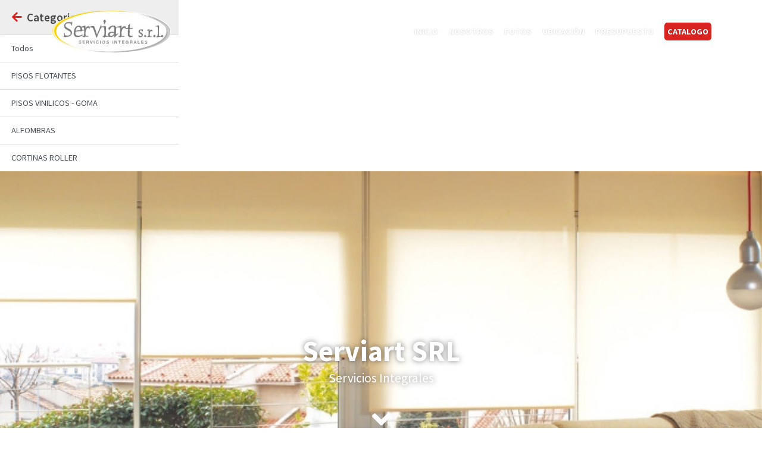

--- FILE ---
content_type: text/html; charset=UTF-8
request_url: https://www.serviart.com.ar/
body_size: 34897
content:
<!doctype html>
<html lang="es">

<head>

    <meta name="viewport" content="width=device-width, initial-scale=1, maximum-scale=1, user-scalable=0" />
    <meta charset="UTF-8" />
    <title>Serviart SRL</title>
    <meta name="description" content="Servicios Integrales" />

    <meta itemprop="name" content="Serviart SRL" />
    <meta itemprop="description" content="Servicios Integrales" />
    <meta itemprop="keywords" content="" />

    <link rel="canonical" href="https://www.serviart.com.ar" />
    <meta name="revisit-after" content="7 days" />
    
    <!-- FB -->
    <meta property="og:url" content="https://www.serviart.com.ar" />
    <meta property="og:type" content="website" />
    <meta property="og:title" content="Serviart SRL" />
    <meta property="og:description" content="Servicios Integrales" />
    <meta property="og:site_name" content="Serviart SRL" />
    <meta property="og:image" itemprop="image" content="https://www.guiastodo.com.ar/minisitios/001373/18264_t.jpg" />
    
    <meta itemprop="image" content="https://www.guiastodo.com.ar/minisitios/001373/18264_t.jpg" />
    <meta name="csrf-token" content="hjBgMxFimBjPu3ys3uTudLphWlDedKz7r6smlAjO" />
    <meta name="reCAPTCHA-PUBLIC-KEY" content="6LdfoDQsAAAAAKob2XpolY7_1vToWx8Upcq1H6WI" />


    <!-- Favicon -->
            <link rel="apple-touch-icon" sizes="180x180" href="https://www.serviart.com.ar/assets/global/images/apple-touch-icon.png">
        <link rel="icon" type="image/png" href="https://www.serviart.com.ar/assets/global/images/favicon-32x32.png"
            sizes="32x32">
        <link rel="icon" type="image/png" href="https://www.serviart.com.ar/assets/global/images/favicon-16x16.png"
            sizes="16x16">
        <link rel="mask-icon" href="https://www.serviart.com.ar/assets/global/images/safari-pinned-tab.svg" color="#5bbad5">
        <meta name="theme-color" content="#ffffff">
        <link rel="shortcut icon" href="https://www.serviart.com.ar/assets/global/images/favicon.ico">
    

     <meta name="app_env" content="production" />

    <!-- Bootstrap -->
    <link rel="stylesheet" href="https://www.serviart.com.ar/css/bootstrap.min.css" />

<!-- CSS -->
<style>
  :root{
        
        --coltem-secondary: #d92521;
        
        
        
        --coltem-dropdown-hover: #f4d63e;
        
        
        --ft-txt: #ffffff;
        --ft-btn: #ffffff;
        
    }
    </style>


<link href="https://www.serviart.com.ar/assets/global/css/global.css?t=1768711040" type="text/css" rel="stylesheet" />
<link href="https://www.serviart.com.ar/assets/templates/photon/css/template.css?t=1768711040" type="text/css" rel="stylesheet" />

<!-- Hamburger -->
<link href="https://www.serviart.com.ar/assets/global/css/hamburgers.css?t=1768711040" rel="stylesheet" type="text/css" />

<!-- Google Site Verification -->


<!-- FontAwesome -->
<link rel="stylesheet" href="https://use.fontawesome.com/releases/v5.6.3/css/all.css" />
<!-- <script src="https://kit.fontawesome.com/e47b90108f.js" crossorigin="anonymous"></script>-->
<!-- jQuery -->
<script src="https://www.serviart.com.ar/assets/global/js/jquery.min.js"></script>
<!-- Después de cargar jQuery -->
<script src="https://cdnjs.cloudflare.com/ajax/libs/hammer.js/2.0.8/hammer.min.js"></script>

<!-- BxSlider -->
<link href="https://www.serviart.com.ar/assets/global/js/bxslider/jquery.bxslider.css" rel="stylesheet" type="text/css" />
<script src="https://www.serviart.com.ar/assets/global/js/bxslider/jquery.bxslider.min.js" type="text/javascript"></script>

<!-- Swiper -->
<link href="https://www.serviart.com.ar/assets/global/js/jquery.swiper/css/swiper.css" rel="stylesheet" />
<script src="https://www.serviart.com.ar/assets/global/js/jquery.swiper/js/swiper.min.js" type="text/javascript" ></script>

<!-- MagnificPopUp -->
<link href="https://www.serviart.com.ar/assets/global/js/magnific-popup/magnific-popup.css" rel="stylesheet" />
<script src="https://www.serviart.com.ar/assets/global/js/magnific-popup/jquery.magnific-popup.js"></script>


<!-- archivos OWL (CATALOGO SLIDERS) -->
<link rel="stylesheet" href="https://www.serviart.com.ar/css/owl.carousel.min.css">
<link rel="stylesheet" href="https://www.serviart.com.ar/css/owl.theme.default.min.css">



    <style>
  /* catalogo_css.blade.php */

  .row {
    display: -ms-flexbox;
    display: flex;
    -ms-flex-wrap: wrap;
    flex-wrap: wrap;
    margin-right: -0.9375rem;
    margin-left: -0.9375rem;
  }
  .visible-off{
    visibility: hidden;
  }


  /* Estilo para cuando no se seleccionan attr */
  .options-error{
    font-size: 15.2px !important;
  }

  ul {
    margin: 0;
    padding: 0;
    list-style: none;
  }

  /* Estilo para el error en los formularios */
  .alerta-error{
    font-size: 12px;
    color: rgb(255, 38, 0);
    font-weight: 500;
    margin-top: 4.8px;
    width: 100%;
  }

  .alerta-error .stock {
    color: #f6d22a !important;
  }


  .alerta-error .fa {
    margin-right: 4.8px;
  }

  .alerta-error .fas {
    margin-right: 4.8px;
  }

  .input-error{
    background-color: rgba(247, 44, 8, 0.2);
    color: #000;
  }
  /* Estilo para los atributos seleccionados */
  .attr-on{
    background-color: #d92521 !important;
    color: #fff !important;
  }

  /* Estilo para los atributos y ejecuta la seleccion de estos */
  .cursor-mano{
    cursor: pointer;
  }

  .container-edit {
    padding-bottom: 1.875rem;
    }

  a.colores-enlaces {
    color: #000 !important;
  }

  #colores-textos {
    color: #000 !important;
  }

  a.colores-enlaces:hover {
    color: #ddd !important;
  }

  .colores-botones {
    background-color: #fff;
    border-color: #d92521 !important;
    border-width: .125rem;
    color: #d92521 !important;
    border-radius: 8px;
  }

  .colores-botones a.colores-enlaces {
    color: #fff !important;
  }

  a.colores-botones:hover{
    background-color: #d92521 !important;
    border-color: #d92521 !important;
    color: #fff !important;
  }

  .colores-botones:hover{
    background-color: #d92521 !important;
    border-color: #d92521 !important;
    color: #fff !important;
  }

  .colores-botones-productos {
    background-color: #cccccc !important;
    color: #ffffff !important;
    border: none;
    transition: all 1s ease;
    border: .0625rem solid #ffffff75;
  }

  .colores-botones-productos:hover {
    opacity: 0.8;
    border-color: #ffffff75;
  }

  .colores-botones-secundarios {
    background-color: #f5950c !important;
    border-color: #f5950c !important;
    color: #fff;
  }

  a.colores-botones-secundarios:hover {
    opacity: 0.8;
  }

  .colores-botones-secundarios:hover {
    opacity: 0.8;
  }

  #sidebar ul li.active>a,
  a[aria-expanded="true"] {
    color: #fff;
    background-color: #f6d22a;
  }


  .list-group .list-group-item[data-toggle="collapse"]:not(.collapsed),
  .list-group .list-group-item.list-group-item-active {
    color: #d92521 !important;
    background-color: #ffffff !important;
    font-weight: 600;
  }

  /**/

  .collapse .list-group-item.list-group-item-active {
    opacity: 0.55;
    color: #ffffff !important;
    background-color: #d92521 !important;
  }

  /*
  .nombre-categoria-actual {
    background-color: # !important;
    color: #ffffff !important;
  }
  */

  #dismiss {
    color: #d92521 !important;
  }

  .colores-cabezal {
    background-color: #000 !important;
  }

  .colores-cabezal a {
    color: #fff !important;
  }

  .colores-cabezal a:hover {
    opacity: 0.8;
  }

  .colores-pie {
    background-color: #444;
    color: #fff;
    margin-top: 2.8125rem;
  }

  .colores-pie a {
    color: #fff;
  }
  /* ---------------*/
  /*Carousel General*/
  /* USA */
   .carousel-wrap {
      width: 100%;
      margin: auto;
      position: relative;
    }
    .owl-carousel .owl-nav{
      overflow: hidden;
      height: 0rem;
    }

    .owl-carousel {
      width: 100% !important;
      margin: 0 auto;
  }

    .owl-theme .owl-dots .owl-dot.active span,
    .owl-theme .owl-dots .owl-dot:hover span {
        background: #2caae1;
    }

    .owl-theme .owl-dots {
      display: none;
    }


    .owl-carousel .item {
        text-align: center;
    }
    .owl-carousel .nav-btn{
        height: 2.9375rem;
        position: absolute;
        width: 1.625rem;
        cursor: pointer;
        top: 6.25rem !important;
    }

    .owl-carousel .owl-prev.disabled,
    .owl-carousel .owl-next.disabled{
      pointer-events: none;
      opacity: 0.2;
    }

    .owl-carousel .prev-slide{
        background: url(/images/nav-icon.png) no-repeat scroll 0 0;
        left: -2.0625rem;
        top: 3.4375rem !important;
    }
    .owl-carousel .next-slide{
        background: url(/images/nav-icon.png) no-repeat scroll -1.5rem 0rem;
        right: -2.0625rem;
        top: 3.4375rem !important;
    }
    .owl-carousel .prev-slide:hover{
       background-position: 0rem -3.3125rem;
    }
    .owl-carousel .next-slide:hover{
      background-position: -1.5rem -3.3125rem;
    }

    span.img-text {
      text-decoration: none;
      outline: none;
      transition: all 0.4s ease;
      -webkit-transition: all 0.4s ease;
      -moz-transition: all 0.4s ease;
      -o-transition: all 0.4s ease;
      cursor: pointer;
      width: 100%;
      font-size: 1.4375rem;
      display: block;
      text-transform: capitalize;
    }

    span.img-text:hover {
      color: #2caae1;
    }

  /* -------- */
  /*Carousel Categorias*/
  .owl-carousel-categorias .owl-nav{
    overflow: hidden;
    height: 0rem;
  }

  .owl-carousel-categorias {
    width: 100% !important;
    margin: 0 auto;
  }

  .owl-carousel-categorias .item {
      text-align: center;
  }
  .owl-carousel-categorias .nav-btn{
      height: 2.9375rem;
      position: absolute;
      width: 1.625rem;
      cursor: pointer;
      top: 6.25rem !important;
  }

  .owl-carousel-categorias .owl-prev.disabled,
  .owl-carousel-categorias .owl-next.disabled{
    pointer-events: none;
    opacity: 0.2;
  }

  .owl-carousel-categorias .prev-slide{
      background: url(../images/nav-icon.png) no-repeat scroll 0 0;
      left: -2.0625rem;
      top: 5rem !important;
  }
  .owl-carousel-categorias .next-slide{
      background: url(../images/nav-icon.png) no-repeat scroll -1.5rem 0rem;
      right: -2.0625rem;
      top: 5rem !important;
  }
  .owl-carousel-categorias .prev-slide:hover{
     background-position: 0rem -3.3125rem;
  }
  .owl-carousel-categorias .next-slide:hover{
    background-position: -1.5rem -3.3125rem;
  }

  /* -------------- */
  /*Nav Menu Categorias*/
  
  
  .catalogo .navbar {
    padding: .9375rem .625rem;
    background: #fff;
    border: none;
    border-radius: 0;
    margin-bottom: 2.5rem;
    box-shadow: .0625rem .0625rem .1875rem rgba(0, 0, 0, 0.1);
  }

  .catalogo .navbar-btn {
    box-shadow: none;
    outline: none !important;
    border: none;
  }
  

  .line {
    width: 100%;
    height: .0625rem;
    border-bottom: .0625rem dashed #ddd;
    margin: 2.5rem 0;
  }

  #sidebar {
    width: 18.75rem;
    position: fixed;
    top: 0;
    /* left: -18.75rem; */
    height: 100vh;
    z-index: 999999;
    background: #fff;
    color: #fff;
    transition: all 0.3s;
    overflow-y: scroll;
  }

  #dismiss {
    width: 2.1875rem;
    height: 2.1875rem;
    line-height: 2.1875rem;
    text-align: center;
    position: absolute;
    top: .625rem;
    right: .625rem;
    cursor: pointer;
    -webkit-transition: all 0.3s;
    -o-transition: all 0.3s;
    transition: all 0.3s;
    z-index: 1;
  }

  #dismiss:hover {
    opacity: 0.8;
  }
  .catalogo .overlay {
      display: none;
      position: fixed;
      width: 100vw;
      height: 100vh;
      background: rgba(0, 0, 0, 0.4);
      z-index: 999998;
      opacity: 0;
      transition: all 0.5s ease-in-out;
      top: 0;
  }


  .catalogo .overlay.active {
    display: block;
    opacity: 1;
  }

  #sidebar .sidebar-header {
    padding: 1.25rem;
    background: #6d7fcc;
  }

  #sidebar ul.components {
    padding: 0rem 0;
  }

  #sidebar ul p {
    color: #fff;
    padding: .625rem;
  }

  #sidebar ul li a {
    padding: .625rem;
    font-size: 1.1em;
    display: block;
  }

  a[data-toggle="collapse"]:after {
    font-family: "Font Awesome 5 Free";
    font-weight: 900;
    content: " \f107";
  }



  a[data-toggle="collapse"] {
    position: relative;
  }


  ul.CTAs {
    padding: 1.25rem;
  }

  ul.CTAs a {
    text-align: center;
    font-size: 0.9em !important;
    display: block;
    border-radius: .3125rem;
    margin-bottom: .3125rem;
  }

  a.download {
    background: #fff;
    color: #7386D5;
  }

  a.article,
  a.article:hover {
    background: #6d7fcc !important;
    color: #fff !important;
  }
  
  
  .catalogo #content {
    width: 100%;
    padding: 1.25rem;
    min-height: 100vh;
    transition: all 0.3s;
    position: absolute;
    top: 0;
    right: 0;
  }
  
  /* -------------- */
  /*Estilos Generales*/

  .list-group.mobile {
      margin-left: -0.125rem;
      margin-right: -0.125rem;
  }

  .list-group {
      font-size: 14.4px;
  }

  .title-category img {
    margin-bottom: 16px;
  }

  .img-thumbnail {
      height: 4.375rem;
      background-size: cover;
      background-repeat: no-repeat;
      width: 4.375rem;
      background-position: center center;
  }

  .carbon-example {
    padding: .5rem;
    background-color: #fff;
    width: 100%;
    box-sizing: border-box;
    border-radius: .375rem;
    -webkit-box-align: start;
    -ms-flex-align: start;
    -webkit-align-items: flex-start;
    -moz-align-items: flex-start;
    align-items: flex-start;
    position: relative;
    box-shadow: 0 .125rem .1875rem 0 rgba(0, 0, 0, 0.2);
    margin-top: .625rem;
    border: .0625rem solid #ddd;
    border-top: .375rem solid #d92521;
    transition: 0.2s;
  }

  .search-catalog {
    width: 100% !important;
  }

  .featured {
    padding: 0rem .3125rem;
    border-radius: .3125rem;
  }


  .atributes-prod  {
    padding: .625rem 0rem .625rem 0rem;
    display: flex;
    align-items: center;
    width: fit-content;
  }


  .atributes-prod.error {
    background-color: #ff00002b;
    padding: .625rem .3125rem .625rem .3125rem;
  }

  .atributes-prod-title {
    margin-right: .625rem;
    font-size: 14.4px;
  }

  .atributes-prod-title.variant {
    padding-bottom: 6.4px;
    display: block;
    font-weight: 600;
  }

  @media (max-width: 30rem) {
    .atributes-prod {
      align-items: baseline;
      flex-direction: row;
      flex-wrap: wrap;
      width: 100%;
  }
  .atributes-prod-title {
    margin-bottom: 4.8px;
    width: 100%;
  }

  .atributes-prod-title.variant {
    padding-bottom: 11.2px;
  }
  }

  .atributes {
    font-size: 95%;
    border: .0625rem solid #a7a7a7;
    background-color: #fff;
    color: #333;
    margin: 5.6px 8px 5.6px 0px;
    transition: all 0.4s ease-in-out;
  }

  .atributes:hover {
    background-color: #ccc;
  }


  .a2a_svg {
    height: 1.5625rem !important;
    width: 1.5625rem !important;
  }

  .carbon-example-img {
    margin: 0rem .625rem 0rem .3125rem;
    max-width: 5.9375rem;
    width: 5.9375rem;
    height: 6rem;
    background-size: contain;
    background-position: center;
    background-repeat: no-repeat;
  }

  .carbon-example .inner-wrapper {
    text-align: left;
  }

  .carbon-example .inner-wrapper p {
    font-size: .75rem;
    line-height: 1.33;
    margin: .5rem 0;
  }

  .carbon-example .inner-wrapper p.price-featured {
    font-size: 1.125rem;
    color: #d92521;
    line-height: 1.25;
    font-weight: 600;
  }

  a .carbon-example .inner-wrapper h6 {
  color: #000;
  }

  a .carbon-example:hover {
  box-shadow: 0rem .3125rem .25rem 0 rgba(0, 0, 0, 0.4);
  filter: brightness(80%);
  }

  .btn-category-phone {
    display: none;
  }

  .flex-wrapper {
    display: inline-flex;
    -webkit-box-align: center;
    -ms-flex-align: center;
    -webkit-align-items: center;
    -moz-align-items: center;
    align-items: center;
    -webkit-box-pack: justify;
    -ms-flex-pack: justify;
  }
  @media  screen and (max-width: 61.9375rem) {
    .flex-wrapper.two-col {
      display: block;
      text-align: center;
    }
  }

  .flex-wrapper.two-col > * {
    width: 50%;
  }

  .flex-wrapper.two-col > *:first-of-type {
    padding-right: 8.125rem;
  }
  @media  screen and (max-width: 61.9375rem) {

    .flex-wrapper.two-col > * {
      width: 100%;
    }

    .flex-wrapper.two-col > *:first-of-type {
      padding-right: 0;
    }
  }

  .flex-wrapper.two-col.reversed > *:first-of-type {
    order: 2;
    padding-right: 0;
  }
  @media  screen and (min-width: 62rem) {
    .flex-wrapper.two-col.reversed > *:first-of-type {
      padding-left: 8.125rem;
    }
  }

  .flex-wrapper.three-col {
    text-align: left;
    -webkit-box-align: start;
    -ms-flex-align: start;
    -webkit-align-items: flex-start;
    -moz-align-items: flex-start;
    align-items: flex-start;
    margin-top: 2.5rem;
  }
  @media  screen and (max-width: 47.9375rem) {
    .flex-wrapper.three-col {
      -webkit-flex-wrap: wrap;
      -moz-flex-wrap: wrap;
      -ms-flex-wrap: wrap;
      flex-wrap: wrap;
    }
  }
  .flex-wrapper.three-col > * {
    width: 33.3%;
  }
  @media  screen and (max-width: 47.9375rem) {
    .flex-wrapper.three-col > * {
      width: 100%;
    }
  }
  @media  screen and (min-width: 48rem) {
    .flex-wrapper.three-col li {
      padding-left: 1.25rem;
      padding-right: 1.25rem;
    }
    .flex-wrapper.three-col li:first-child {
      padding-left: 0;
    }
    .flex-wrapper.three-col li:last-child {
      padding-right: 0;
    }
  }

  .flex-wrapper.three-col .flex-wrapper {
    -webkit-box-align: start;
    -ms-flex-align: start;
    -webkit-align-items: flex-start;
    -moz-align-items: flex-start;
    align-items: flex-start;
    margin-top: 0;
  }



  @media  screen and (max-width: 47.9375rem) {
    .flex-wrapper.three-col .flex-wrapper {
      -webkit-box-pack: center;
      -ms-flex-pack: center;
      -webkit-justify-content: center;
      -moz-justify-content: center;
      justify-content: center;
    }

    .flex-wrapper.three-col .flex-wrapper:not(:first-of-type) {
      margin-top: 2.5rem;
    }
  }
  .flex-wrapper.three-col .flex-wrapper .icon {
    top: 0;
    transform: none;
  }
  .product-featured {
    margin: 0 auto;
    text-align: center;
  }
  /*Carousel*/
  /*#myCarousel .list-inline {
    white-space:nowrap;
  }*/

  .carousel-indicators li {
    border-top: 0rem solid transparent;
    border-bottom: 0rem solid transparent;
  }

  .list-inline-item:first-child {
    margin-left: 8px;
  }

  .list-inline-item:nth-child(6n) {
    margin-left: 8px;
  }

  #myCarousel .carousel-indicators {
    position: static;
    left: initial;
    width: 100%;
    display: grid;
    grid-template-columns: 1fr 1fr 1fr 1fr 1fr;
    grid-gap: .3125rem;
    margin: 0;
  }

  #myCarousel .carousel-indicators > li {
    width: 100%;
    height: initial;
    text-indent: initial;
    margin: auto;
  }

  #myCarousel .img-fluid.img-thumbnail{
    width:100%;
    height:5.625rem;
  }

  #myCarousel .carousel-indicators > li.active img {
    opacity: 1;
  }

  /*Estilos generales*/
  @media (min-width: 62rem) {
  
  
    .catalogo .navbar-expand-lg .navbar-collapse {
    display: contents !important;
  }
  
  }

  body.catalogo {
    font-family: 'Source Sans Pro', Arial, Helvetica, sans-serif;
  }

  .menu-catalog {
    padding: 1.25rem 0;
  }

  a.catalogo {
    text-decoration: none !important;
  }

  a:hover {
    text-decoration: none;
  }

  figure {
    margin: 0 0 0px !important;
  }
  .single-product {
    -webkit-box-shadow: 0rem 0rem .125rem 0rem rgba(0,0,0,0.15);
    -moz-box-shadow: 0rem 0rem .125rem 0rem rgba(0,0,0,0.15);
    box-shadow: 0rem 0rem .125rem 0rem rgba(0,0,0,0.15);
    transition: 0.2s;
    width: 100%;
    height: 100%;
    /*min-height: 21.25rem;*/
  }
  .card:hover {
    -webkit-box-shadow: 0rem 0rem .5625rem 0rem rgba(0,0,0,0.3);
    -moz-box-shadow: 0rem 0rem .5625rem 0rem rgba(0,0,0,0.3);
    box-shadow: 0rem 0rem .5625rem 0rem rgba(0,0,0,0.3);
  }
  .col-40 {
    flex: 0 0 40%;
    max-width: 40%;
  }
  .col-60 {
    flex: 0 0 60%;
    max-width: 60%;
  }
  a .card .btn-primary {
      display: flex;
      transition: height 2s;
  }
  a:hover .card .btn-primary {
    display: flex;
  }
  .image-content {
    overflow: hidden;
    position: relative;
  }
  .pagination-products {
    margin-top: 1.875rem;
    float: right;
  }
  .navbar-catalog {
    text-align: center;
    background-color: #404040;
    margin-top: .9375rem;
  }
  .title-menu-sidebar {
    padding: .625rem;
  }
  .alert-catalog {
    display: flex;
    justify-content: center;
    align-items: center;
    font-size: 13.6px;
    text-align: center;
    margin-bottom: 0;
    padding: 8px 16px;
    color: #fff;
    border-radius: 0rem;
    
    
    border: none;
  }

  .modulo_promociones {
    position: sticky;
    z-index: 11;
    top: 0;
  }

  .icono.text-center {
    margin-right: 8px;
    max-width: 2.5rem;
  }

  .card .image-content .image-catalog {
    width: 100%;
    height: 12.5rem;
    background-size: cover;
    background-repeat: no-repeat;
    background-position: center;
    transition: transform .7s;
  }

  .card .image-content .image-catalog:hover {
    transform: scale(1.30);
  }


  .description-product {
    background-color: #f3f3f3;
  }

  .product__prices{
    flex-wrap:wrap;
    flex: none !important;
    margin-bottom:auto;
  }
  @media (max-width:23.4375rem){
 

  .description-product .card-text{
    font-size: 12px
  }

  .description-product .card-text s{
    font-size: 10px
  }
}

@media (min-width: 23.4375rem) and (max-width:27.5rem){
  .description-product .card-text{
    font-size: .875rem;
  }

  .description-product .card-text s{
    font-size: .75rem;
  }
}

  .btn-plus {
    border-radius: 50% !important;
    position: absolute;
    margin-bottom: 0px;
    bottom: 0;
    right: 0;
    margin: .625rem;
    z-index: 1;
    width: 2.375rem;
    height: 2.375rem;
    display: flex;
    align-items: center;
    justify-content: center;
  }

  .col-12 .col-sm-4 {
      padding-bottom: 1.875rem;
  }
  .card-title {
      color: #000 !important;
      font-weight: 400 !important;
      margin-bottom: 8px;
      font-size: 15.2px;
  }

  .card-title a {
      transition: all .5s ease;
      color: #000;
  }

  .card-title a:hover {
    color: #d92521 !important;
  }

  .card-text {
      color: #000 !important;
      font-weight: 600;
      font-size: 18.4px;
      padding-bottom: 0px;
  }
  .menu-fixed {
    position:fixed;
    z-index:1000;
    top:0;
    left:0;
    width:100%;
    padding: .3125rem 0;
  }


  .badge-secondary {
      background-color: #f6d22a !important;
      color: #ffffff !important;
      right: 0;
      margin: .625rem;
      position: absolute;
      z-index: 1;
      font-weight: 600;
  }

  .badge-product {
    position: relative !important;
    margin: 0rem 0rem 8px 0rem !important;
  }
  .title-category {
      text-align: center;
      padding-bottom: .625rem;
      margin: 0 auto;
      color: #000;
      font-size: 20.8px;
  }

  .title-category:after {
      content: " ";
      display: block;
      height: .125rem;
      background: #f6d22a;
      margin: 0 auto;
      left: 0;
      right: 0;
      width: 2.5rem;
      margin-top: .0625rem !important;
  }

  a .carbon-example .inner-wrapper .title-category-featured {
      font-size: 16.8px;
      font-weight: 600;
      line-height: 20.8px;
  }

  .title-content {
    display: flex;
    align-items: flex-start;
    justify-content: space-between;
  }

  .title-content h2 {
    font-size: 28.8px;
  }

  @media (max-width: 30rem) {
    .title-content h1 {
      font-size: 27.2px;
      line-height: 27.2px;
  }
  }

  .subtitle-category {
      text-align: center;
      padding: .625rem;
      position: absolute;
      right: 0;
      bottom: 0;
      overflow: initial;
      overflow: hidden;
      left: 0;
      color: #fff;
      margin-bottom: 0px;
      width: 89%;
      margin: 0 auto;
  }
  .subtitle-product {
      text-align: center;
      padding: .625rem;
      color: #333;
      margin-bottom: 0px;
      margin: 0 auto;
  }
  .carousel-inner img {
      width: 100%;
  }


  .carousel-control-prev-icon, .carousel-control-next-icon {
      background-color: #000;
      border: .25rem solid #000;
      padding: .5rem;
  }
  .image-category {
    background-size: cover !important;
    background-repeat: no-repeat !important;
    background-position: center !important;
    width: 100%;
    height: 15.625rem;
  }

  
  
  .catalogo span.input-group-btn {
    border-radius: 0rem .3125rem .3125rem 0rem;
    height: 2.1875rem;
    display: flex;
    align-items: center;
    background-color: #d92521;
  }
  

  i.fas.fa-search {
    color: #fff;
  }
  .form-control {
    border-radius: 7.2px;
  }
  .dropdown-menu {
    padding: 8px 16px;
    border-radius: 7.2px;
  }
  .divider {
    border-top: .0625rem solid #ddd;
  }
  .footer-copyright {
    background-color: #00000059;
  }
  .btn-back {
    background-color: #adadad;
    border-color: #adadad;
    margin-left: 9.6px;
  }
  .btn-back:hover {
    background-color: #adadad;
    border-color: #adadad;
    opacity: 0.7;
  }

  .btn-back .fas {
      display: none;
    }

  .btn-back span {
      display: block;
    }

  @media (max-width: 30rem) {

    .btn-back {
      padding: 3.2px 9.6px !important;
      font-size: 14.4px;
    }

    .btn-back span {
      display: none;
    }

    .btn-back .fas {
      display: block;
    }
  }

  .back-catalog {
    text-align: center;
    background-color: #e9ecef;
    border-radius: 4px;
    padding: 1.875rem;
    }

  .breadcrumb-catalog {
    position:relative;
  }

  .breadcrumb-catalog-content {
    display: flex;
    flex-wrap: wrap;
    font-size: 14.4px;
    flex-grow: 1;
  }

  ol.breadcrumb {
    align-items: center;
    justify-content: space-between;
    flex-wrap: nowrap
  }


  .footer-copyright a {
      color: #ddd;
  }
  #footerDatos .icono {
    margin: .625rem .3125rem 0 0;
    width: 1.25rem;
    text-align: center;
    color: #ffffff;
  }
  #footerDatos li a {
    line-height: 1.375rem;
  }
  /*  */


  .sp {
    padding-bottom: 0rem !important;
    padding-top:0;
  }

  @media (min-width: 48rem){
    .sp {
      padding-top:1.5625rem;
    }
  }

  .short-description {
    font-size: 16px;
  }

  .short-description p {
    font-size: 14.4px;
    margin-bottom:0;
  }

  .tab-features {
    padding: 0rem;
    border: .0625rem solid #ddd;
    margin-bottom: .9375rem;
  }

  .card.tab-features:hover {
   box-shadow: none;
  }

  .btn-features {
    color: #000;
    font-size: 19.2px;
    font-weight: 500;
    width: 100%;
    text-align: left;
  }

  .title-contact {
    position: relative;
    margin-bottom: 27.2px;
    line-height: 2;
    font-weight: 600;
    font-size: 20.8px;
  }

  .form-row {
    font-size: 14.4px;
    font-weight: 500;
  }

  .form-control {
    font-size: 14.4px;
  }

  .input-group-text {
    font-size: 14.4px;
  }

  .title-contact::after {
    content:'';
    position: absolute;
    background-color: #f6d22a;
    width: 2.1875rem;
    height: .125rem;
    bottom: 0;
    left:0;
  }
  
  
  i.fas.fa-file-pdf {
  font-size: 1.25rem;
  color: #fff;
  padding-right: .3125rem;
  }

  .archives {
    border: .0625rem solid #ddd;
    padding: .75rem;
  }

  .archives-pdf {
  background-color: #ff5d5d;
  border-radius: .3125rem;
  padding: .375rem;
  display: inline-block;
  color: #fff;
  font-size: 1.125rem;
  margin-bottom: .625rem;
  }

  .divisor_hr_full_2 {
    opacity: 0;
  }


  @media (min-width:48rem){
    .divisor_hr {
      display:block;
    }

    .divisor_hr_full {
      margin-top: 24px;
    }
  }

  /*@media (max-width: 40rem) {
    .divisor_hr_full hr {
      display: none;
    }
  }*/



  .category-title {
    padding: 12.8px 32px 12.8px;
    margin-bottom:16px;
    display: flex;
    align-items: center;
    justify-content: space-between;
  }

  @media (min-width:48rem){
    .category-title {
      padding: 12.8px 32px 12.8px;
      margin-bottom:32px;
    }
  }

  .category-subtitle {
    font-size: 27.2px;
    font-weight: 400;
    line-height: 27.2px;
    margin-bottom: 0px;
  }

  @media (max-width: 30rem) {
    .category-subtitle {
    font-size: 20px;
    }
  }

  .archives-pdf:hover {
    background-color:#b74242
    }

  .btn-link:hover {
    color: #8e8e8e !important;
    text-decoration: none !important;
  }

  .category-sku {
    padding-top: 0rem;
    font-size: 14.4px;
    display:flex;
    flex-direction: column;
    gap: 5px;
    align-items: flex-start;
  }

  .category-sku .tag-brand{
    margin:0;
    height:1.08rem;
  }

  @media (max-width: 61.875rem) {
    .category-sku {
    width: 100%;
      border-bottom: .0625rem solid #ddd;
      padding-bottom: 16px;
    }
  }

  .share {
    cursor: pointer;
    margin-bottom: 0rem;
    margin-right: 9.6px;
    font-size: 12.8px;
    padding-top: 0rem;
    display: inline-flex;
    align-items: center;
    color: #7b7b7b;
  }

  .share .fa {
    margin-right: 4.8px;
  }

  .share-mobile {
    height: 0rem;
    transition: all .5s ease;
    cursor: pointer;
    overflow: hidden;
    width: 0rem
  }

  .share-mobile.expanded {
    display: flex;
    height: 1.875rem;
    width: 5.4375rem;
  }

  .a2a_default_style {
    display: flex;
    align-items: center;
  }

  @media (max-width: 30rem) {

  .share {
    font-size: 14.4px;
    font-weight: 600;
  }


  .a2a_default_style {
    flex-direction: column;
    display: flex;
    align-items: flex-end;
    width: 100%;
  }
  }



  .category-social {
    display: flex;
    justify-content: space-between;
    align-items: flex-start;
  }

  @media (max-width: 61.875rem) {
    .category-social {
      flex-direction: column;
    }
  }

  .card-body {
    font-size: 15.2px;
    display: flex;
    flex-direction: column;
  }

  @media(max-width: 40rem) {
    .card-body {
    font-size: 13.6px;
    padding: 12.8px;
    }
  }

  .btn-link.focus, .btn-link:focus {
    text-decoration: none !important;
  }

  .tab-title {
    padding: 0rem;
    background-color: #fff;
    margin-bottom: 0rem !important;
  }

  .tab-description {
    padding: 0rem;
    border-bottom: .0625rem solid #ddd;
  }

  .navbar-brand img {
    max-width: 15.625rem;
    max-height: 2.5rem;
  }



  @media (max-width: 61.875rem) {
    .title-contact {
      margin-bottom: .9375rem;
      font-size: 17.6px;
  }
  
  
  h5 {
    line-height: 0.5;
  }
  

  .archives-pdf {
      display: inline-block;
  }

  }

  @media (max-width: 48rem) {
    .product-details {
      padding-top: 1.5625rem;
    }

    #myCarousel .carousel-indicators {
      display: none;
    }

  .menu-mobile-top__search .p-form-buscar {
    display: block;
  }

  .p-form-buscar {
    display: none;
  }

  }
  @media (max-width: 74.9375rem) {
    .image-category {
      height: 12.5rem;
  }

  .card .image-content .image-catalog {
    height: 10rem;
  }
  }

  @media (max-width: 67.5rem) {
    .owl-carousel {
      width: 85% !important;
      margin: 0 auto;
  }
  .amenities .owl-carousel{
    width: 100% !important;
  }
  }


  @media (max-width: 61.9375rem) {
  .image-category {
      height: 12.5rem;
  }

  .card .image-content .image-catalog {
    height: 12.5rem;
  }

  .subtitle-category {
    font-size: 15.2px;
  }
  }

  @media (min-width: 48.0625rem) {
    .navbar-brand img {
        max-width: 18.75rem;
        max-height: 2.5rem;
    }
    #actionsMobile {
      display: none !important;
    }
  }

    @media (max-width:48rem) {
      .col-40 {
        flex: 0 0 100%;
        max-width: 100%;
      }

      .col-60 {
        flex: 0 0 100%;
        max-width: 100%;
      }

      .btn-back {
        position: initial;
        transform: none;
        padding: 4.8px;
      }

      .back-catalog {
        padding: .9375rem;
        margin-top: 1.25rem;
      }

      .no-visible {
        display: none;
      }
    }

  @media (max-width: 47.9375rem) {
  .btn-category-phone {
      display: block;
      background-color: #d92521;
      border-color: #d92521;
      color: #fff;
      position: fixed;
      top: .625rem;
      right: 4.375rem;
    }
    .btn-category-phone:hover {
      opacity: 0.8;
      background-color: #f6d22a !important;
    }
    .block-category {
      display: none;
    }
    .image-category {
      height: 8.4375rem;
    }
    .owl-carousel-categorias .prev-slide {
      background: url(../images/nav-icon.png) no-repeat scroll 0 0;
      left: -2.0625rem;
      top: 2.8125rem !important;
    }
    .owl-carousel-categorias .next-slide {
      background: url(../images/nav-icon.png) no-repeat scroll -1.5rem 0rem;
      right: -2.0625rem;
      top: 2.8125rem !important;
    }
  }

  @media (max-width: 40rem) {
    .alert-catalog {
      text-align: center;
      line-height: 16px;
      display: flex;
      font-size: 12.8px;
      align-items: center;
      justify-content: center;
    }
    ol.breadcrumb.mb-5 .btn-back {
      display: none !important;
    }

    .list-products:nth-child(odd) {
      padding-right: 6.4px;

    }

    .list-products:nth-child(even) {
      padding-left: 6.4px;

    }

    .card-title {
      margin-bottom: 6.4px;
      font-size: 13.6px;
    }

    .card-text {
      font-size: 16.8px;
    }
  }

  
  @media (max-width: 600px) {
    .image-category {
      height: 8.4375rem;
    }
  }
  @media (min-width: 36rem) {
    .form-inline .input-group {
      width: 100%;
    }
  }
  @media (max-width: 30rem) {

    .breadcrumb-catalog {
    font-size: 13.6px;
  }

  .badge-secondary {
    font-size: 75%;
  }

    .image-category {
      background-size: cover;
      background-repeat: no-repeat;
      width: 100%;
    }

    .text-black-50 s {
      font-size: 16px;
    }

    .description-product {
      padding: 12.8px;
    }

    .btn-plus {
      font-size: 9.6px;
      padding: .3125rem .5rem;
      width: 1.5rem;
      height: 1.5rem;
    }
    .owl-carousel-categorias .next-slide {
      right: -0.5rem;
    }
    .owl-carousel-categorias .prev-slide {
      left: -0.5rem;
    }
    .owl-carousel .next-slide {
      right: -0.9375rem;
    }
    .owl-carousel .prev-slide {
      left: -0.9375rem;
    }
    .card .image-content .image-catalog {
      height: 8.125rem;
    }

    .menu-catalog {
      padding: 1.25rem .9375rem;
    }
    .menu-fixed {
      padding: .3125rem .9375rem;
    }
  }

  .color-select{
    color:white;
    background-color: #d92521 !important;
  }
      #sidebar ul li.active>a,
      a[aria-expanded="true"] {
        color: #fff;
        background-color: #d92521 !important;
      }

    .carousel-indicators li {
      text-align: center;
    }

    .img-fluid {
      max-height: 4.375rem;
    }

    .carousel-inner {
      text-align: center;
    }

    .carousel-inner div {
      width: 100%;
      height: 25rem;
      max-height: 25rem;
      background-size: cover;
      background-position: center;
      background-repeat: no-repeat;
    }

    @media (max-width:30rem){
      .carousel-inner div {
        height: 18.75rem;
        max-height: 18.75rem;
      }
    }

    .logos-categorias div {
      width: 100%;
      height: 12.5rem;
      background-size: contain;
      background-position: center;
      background-repeat: no-repeat;
    }

    .flecha-categorias {
    width: 6% !important;
  }


  .product-gallery {
    box-shadow: 0rem 0rem .25rem .0625rem rgb(0 0 0 / 15%);
    background-color: #fff;
    padding: 0rem 0rem 0rem 0rem;
    border: .0625rem solid #ddd;
  }

  .carousel-control-next, .carousel-control-prev {
    width: 8%;
  }

  @media (max-width: 40rem) {
    .product-gallery {
    padding: 0rem 0rem 0rem 0rem;
    }
  }

  .estilo-flecha-categorias {
    padding: .3125rem !important;
  }

  .contenedor-logos {
      display: flex;
      align-items: center;
      justify-content: center;
      padding: 0 1.25rem;
  }

  .contenedor-logos-img {
    width: 100%;
    max-height: 8.4375rem !important;
  }

  /*modificaciones pato*/
  /*
  .owl-carousel .owl-dots.disabled, .owl-carousel .owl-nav.disabled {
      display: block;
  }
  */
  /* container-edit se usa en input buscador*/

  .p-form-buscar{
    padding-top:1.25rem;
  }

  @media (min-width: 48rem){
    .p-form-buscar{
      padding-top:0;
      padding-left: 0rem;
      padding-right: 0rem;
      width: 30%;
    }
  }

  @media (min-width: 40rem){
    .container-edit {
      margin-top:7.5rem;
    }
  }


    .container-edit{
      min-height: 75vh;
    }


  .ficha{
    display: none !important;
  }

  .btn-sideBar{
    display: none !important;
  }

  /*/// CATALOGO - PEDIDOS ///*/

  /* Seleccion atributos */

  .atributes-cart {
    padding-bottom: 11.2px;
  }

  .select-title {
    font-size: 14.4px;
    font-weight: 600;
    margin-bottom: 3.2px;
  }

  .custom-select {
    margin-bottom: 14.4px;
    height: calc(1em + 12px + .4375rem);
    font-size: 14.4px;
  }

  @media (max-width: 30rem) {
    .custom-select {
      margin-bottom: 4.8px;
    }

    .select-title {
    font-size: 12.8px;
    }
  }

  .atributes-inner {
    padding-bottom: 0px;
  }

  /*Contenedor Card Producto en Busqueda */

  .card-single-product-footer {
    display: flex;
    align-items: center;
    justify-content: space-between;
    margin-top: 12.8px;
  }

  .card-single-product-footer.big {
    display: flex;
    align-items: center;
    justify-content: normal;
    margin-top: 24px;
  }

  @media (max-width: 30rem) {
    .card-single-product-footer.big {
    display: flex;
    background-color: #fff;
    justify-content: space-between;
    bottom: 0;
    position: fixed;
    padding: 1.125rem;
    box-shadow: 0rem -0.1875rem .3125rem 0rem rgba(0,0,0,0.3);
    z-index: 9999;
    left: 0;
    right: 0
    }
  }

  .card-single-product-footer-input {
    display: flex;
  }

  .card-single-product-footer-input.big {
    margin-right: 9.6px;
  }

  /* Input */
  .input-number {
    width: 2.1875rem;
    padding: 0rem;
    vertical-align: top;
    text-align: center;
    outline: none;
  }

  .input-number.big {
    width: 2.8125rem;
    padding: 0 .75rem;
  }

  .input-number,
  .input-number-decrement,
  .input-number-increment {
    border: .0625rem solid #ccc;
    height: 2.1875rem;
    user-select: none;
  }

  .input-number.small,
  .input-number-decrement.small,
  .input-number-increment.small {
    height: 2.1875rem;
  }

  .input-number.big,
  .input-number-decrement.big,
  .input-number-increment.big {
    height: 2.5rem;
  }

  .input-number-decrement,
  .input-number-increment {
    display: inline-block;
    width: 1.25rem;
    line-height: 2rem;
    background: #fff;
    color: #444;
    text-align: center;
    font-weight: bold;
    cursor: pointer;
  }

  .input-number-decrement.big,
  .input-number-increment.big {
    width: 2.1875rem;
    line-height: 2.1875rem;
  }

  .input-number-decrement.small,
  .input-number-increment.small {
    line-height: 2rem;
    width: 1.75rem;
  }

  .input-number-decrement:active,
  .input-number-increment:active {
    background: #fff;
  }

  .input-number-decrement {
    border-right: none;
    border-radius: .25rem 0 0 .25rem;
  }

  .input-number-increment {
    border-left: none;
    border-radius: 0 .25rem .25rem 0;
  }

  /* Boton Agregar al pedido */

  .cart-button-add {
    padding: .375rem;
    display: block;
    font-size: 13.12px;
    border-radius: 8px;
    background-color: #d92521 !important;
    color: #fff;
    transition: all 0.5s ease;
    height: 2.1875rem;
    overflow: hidden;
  }

  .cart-button-details {
    padding: .375rem;
    display: flex;
    font-size: 13.12px;
    border-radius: 8px;
    background-color: #d92521 !important;
    color: #fff;
    transition: all 0.5s ease;
    height: 2.1875rem;
    overflow: hidden;
    align-items: center;
    justify-content: center;
  }

  .cart-button-details span {
    display: flex;
    margin-left: 4px;
  }

  .cart-button-details .fas {
    display: none;
  }


  .cart-button-details:hover {
    opacity: 0.7;
    color: #fff;
  }

  @media (max-width: 30rem) {
    .cart-button-details span {
    display: none;
  }

  .cart-button-details .fas {
    display: flex;
    margin-right: 8px;
  }

  }

  a.cart-button-add {
    line-height: 1.5625rem;
  }

  a.cart-button-add.big {
    line-height: 1.625rem;
  }


  .btn-added {
    width: auto;
    position: relative;
    display: flex;
    justify-content: center;
    margin-left: 4.8px;
  }

  .btn-added:after {
    visibility: hidden;
  }

  .btn-added-mobile:after {
    visibility: hidden;
    }

  .btn-normal {
    display: block;
    width: auto;
    position: relative;
  }


  .cart-icon {
     height: 1rem;
     vertical-align: middle;
     display: inline-block;
     margin-right: .3125rem;
  }

  .btn-added-mobile {
    display: none;
  }

  .added {
     background-color: green ;
  }

  .added .cart-button-add-inner {
     transition: all 0.3s;
     transform: translateY(-52%);
     position: relative;
  }


  .added .cart-button-add-inner-big {
     transition: all 0.3s;
     transform: translateY(-57%);
     position: relative;
  }

  @media (max-width: 75rem) {
    .added .cart-button-add-inner {
     transition: all 0.3s;
     transform: translateY(-65%);
     position: relative;
  }
  }

  .btn-normal.big {
    display: block;
    margin-bottom: 8px;
  }

  .btn-added.big {
    display: flex;
  }


   @-webkit-keyframes check {
     0% {
       height: 0;
       width: 0;
    }
     33.3333% {
       width: .4375rem;
       height: 0;
    }
  }
   @-moz-keyframes check {
     0% {
       height: 0;
       width: 0;
    }
     33.3333% {
       width: .4375rem;
       height: 0;
    }
  }
   @-ms-keyframes check {
     0% {
       height: 0;
       width: 0;
    }
     33.3333% {
       width: .4375rem;
       height: 0;
    }
  }
   @keyframes  check-visibility {
     0% {
       visibility: hidden;
    }
     100% {
       visibility: hidden;
    }
  }
   @keyframes  check {
     0% {
       height: 0;
       width: 0;
    }
     50% {
       width: .4375rem;
       height: 0;
    }
  }
   .added .btn-added:after {
     -webkit-animation: check 0.8s;
     -moz-animation: check 0.8s;
     -o-animation: check 0.8s;
     animation: check-visibility 0.8s, 0.5s check 0.8s;
  }
   .added .btn-added:after {
     -moz-transform: scaleX(-1) rotate(135deg);
     -ms-transform: scaleX(-1) rotate(135deg);
     -webkit-transformq: scaleX(-1) rotate(135deg);
     transform: scaleX(-1) rotate(135deg);
     -moz-transform-origin: left top;
     -ms-transform-origin: left top;
     -webkit-transform-origin: left top;
     transform-origin: left top;
     border-right: .1875rem solid #fff;
     border-top: .1875rem solid #fff;
     content: '';
     height: .875rem;
     left: .3125rem;
     top: .8125rem;
     position: absolute;
     width: .4375rem;
     visibility: visible;
  }


  .cart-button-add:hover {
    opacity: 0.7;
    color: #fff;
  }

  .cart-button-add.big {
      padding: .5rem 1.5625rem;
      background-color: #f6d22a !important;
      font-size: 16px;
      height: 2.5rem;
  }



  .cart-button-add .fas {
    display: none;
  }

  @media (max-width: 75rem) {
    .cart-button-add .fas {
    display: block;
    margin-bottom: 16px;
    }

    .btn-added-mobile {
    display: block;
  }

    .btn-normal {
      display: none;
    }

    .btn-oculto {
        display: none !important;
    }

    .btn-added {
      display: none;
    }

    .cart-button-add {
      padding: .625rem;
    }
  }

  /* Carrito flotante */
  .card-header{
    background-color: #f5f5f5;
    padding: .9375rem;
    display: flex;
    justify-content: space-between;
    align-items: center;
  }
  .cart-float {
    display: flex;
    bottom: 30%;
    right: 1.875rem;
    position: fixed;
    border-radius: .9375rem;
    padding: 1.125rem;
    background-color: #fff;
    box-shadow: 0rem 0rem .25rem 0rem rgba(0,0,0,0.4);
    z-index: 9999;
    -webkit-animation-duration: 1s;
    animation-duration: 1s;
    -webkit-animation-fill-mode: both;
    animation-fill-mode: both;
    transition: all 0.3s;
  }

  .add {
    background-color: #f6d22a !important;
  }


  .card-animated {
    -webkit-animation-name: card-animated;
    animation-name: card-animated;
    -webkit-animation-iteration-count: 1;
    animation-iteration-count: 1;
  }


  @-webkit-keyframes card-animated {
    0% {
      -webkit-transform: scale3d(1, 1, 1);
      transform: scale3d(1, 1, 1);
    }

    10%, 20% {
      -webkit-transform: scale3d(.9, .9, .9) rotate3d(0, 0, 1, -3deg);
      transform: scale3d(.9, .9, .9) rotate3d(0, 0, 1, -3deg);
    }

    30%, 50%, 70%, 90% {
      -webkit-transform: scale3d(1.1, 1.1, 1.1) rotate3d(0, 0, 1, 3deg);
      transform: scale3d(1.1, 1.1, 1.1) rotate3d(0, 0, 1, 3deg);
    }

    40%, 60%, 80% {
      -webkit-transform: scale3d(1.1, 1.1, 1.1) rotate3d(0, 0, 1, -3deg);
      transform: scale3d(1.1, 1.1, 1.1) rotate3d(0, 0, 1, -3deg);
    }

    100% {
      -webkit-transform: scale3d(1, 1, 1);
      transform: scale3d(1, 1, 1);
    }
  }

  @keyframes  card-animated {
    0% {
      -webkit-transform: scale3d(1, 1, 1);
      -ms-transform: scale3d(1, 1, 1);
      transform: scale3d(1, 1, 1);
    }

    10%, 20% {
      -webkit-transform: scale3d(.9, .9, .9) rotate3d(0, 0, 1, -3deg);
      -ms-transform: scale3d(.9, .9, .9) rotate3d(0, 0, 1, -3deg);
      transform: scale3d(.9, .9, .9) rotate3d(0, 0, 1, -3deg);
    }

    30%, 50%, 70%, 90% {
      -webkit-transform: scale3d(1.1, 1.1, 1.1) rotate3d(0, 0, 1, 3deg);
      -ms-transform: scale3d(1.1, 1.1, 1.1) rotate3d(0, 0, 1, 3deg);
      transform: scale3d(1.1, 1.1, 1.1) rotate3d(0, 0, 1, 3deg);
    }

    40%, 60%, 80% {
      -webkit-transform: scale3d(1.1, 1.1, 1.1) rotate3d(0, 0, 1, -3deg);
      -ms-transform: scale3d(1.1, 1.1, 1.1) rotate3d(0, 0, 1, -3deg);
      transform: scale3d(1.1, 1.1, 1.1) rotate3d(0, 0, 1, -3deg);
    }

    100% {
      -webkit-transform: scale3d(1, 1, 1);
      -ms-transform: scale3d(1, 1, 1);
      transform: scale3d(1, 1, 1);
    }
  }

  .card-header-count{
    top: 0;
    left: 0;
    transform: scale(1) translateY(-50%) translateX(150%);
    width: 1.25rem;
    height: 1.25rem;
    font-size: .75rem;
    font-weight: 700;
    color: #f6d22a !important;
    background-color: #fff;
    position: absolute;
    list-style: none;
    border-radius: 50%;
    display: flex;
    align-items: center;
    justify-content: center;
  }

  .cart-float-count {
    top: 0;
    left: 0;
    transform: scale(1) translateY(-50%) translateX(160%);
    width: 1.875rem;
    height: 1.875rem;
    font-size: .9375rem;
    font-weight: 700;
    background-color: #f6d22a !important;
    color: #fff;
    position: absolute;
    list-style: none;
    border-radius: 50%;
    display: flex;
    align-items: center;
    justify-content: center;
  }

  @media (max-width: 40rem) {
    .cart-float {
    bottom: 5.9375rem;
    right: 1.5625rem;
    padding: .9375rem;
  }
  .cart-float .fas {
    font-size: 1.5625rem;
  }

  .cart-float-count {
    transform: scale(1) translateY(-50%) translateX(180%);
    width: 1.5625rem;
    height: 1.5625rem;
    font-size: .8125rem;
    font-weight: 700;
  }
  }

  .add-fas {
    color: #fff !important;
  }


  .cart-float .fas {
    font-size: 1.75rem;
    color: #f6d22a;
  }

  /* Carrito deslizable */

  .menu-cart {
    flex-direction: column;
    display: flex;
    transition: right 0.5s ease;
    background: #fff;
    right: -352px;
    padding: 0px 0px 0px 0px;
    position: fixed;
    top: 0;
    bottom: 0;
    width: 352px;
    z-index: 999999;
  }

  .menu-cart.expanded {
    right: 0px;
  }

  @media (max-width: 30rem) {
    .menu-cart {
      right: -304px;
      width: 304px;
    }
  }
  /*
  .menu-cart.expanded:before {
    display: block;
    content: '';
    position: fixed;
    top: 0;
    bottom: 0;
    left: 0;
    right: 0;
    width: 100%;
    height: 100%;
    background-color: rgba(0,0,0,.7);
    z-index: -1;
  }*/


  .menu-cart-top {
    display: flex;
    justify-content: space-between;
    align-items: center;
    border-bottom: .0625rem solid #ddd;
    padding: 8px 16px 8px 16px;
    background-color: #fff;
  }

  @media (max-width: 30rem) {
    .menu-cart-top {
      padding: 8px 11.2px 8px 11.2px;
    }
  }

  .menu-cart-top-title {
    font-size: 17.6px;
    color: #d92521;
  }

  #dismiss-menu-cart {
    background-color: #d92521;
    color: #fff;
    width: 2.1875rem;
    height: 2.1875rem;
    line-height: 2.1875rem;
    text-align: center;
    cursor: pointer;
    transition: all 0.3s;
  }

  #dismiss-menu-cart:hover {
    opacity: 0.8;
  }

  .menu-cart-list {
    flex: 1;
    background-color: #fff;
    overflow: auto;
  }


  .menu-cart-list::-webkit-scrollbar {
    width: .5rem;
    height: .5rem;
  }

  .menu-cart-list::-webkit-scrollbar-thumb {
    background: #ccc;
    border-radius: .25rem;
  }

  .menu-cart-list::-webkit-scrollbar-thumb:active {
    background-color: #777;
  }

  .menu-cart-list::-webkit-scrollbar-thumb:hover {
    background: #b3b3b3;
    box-shadow: 0 0 .125rem .0625rem rgba(0, 0, 0, 0.2);
  }

  .menu-cart-list::-webkit-scrollbar-track {
    background: #e1e1e1;
    border-radius: .25rem;
  }

  .menu-cart-list::-webkit-scrollbar-track:hover,
  .menu-cart-list::-webkit-scrollbar-track:active {
    background: #d4d4d4;
  }

  .menu-cart-list-image {
    height: 5rem;
    background-size: cover;
    border: .0625rem solid #ddd;
    margin-right: 12.8px;
    width: 25%;
    background-position: center center;
  }

  @media (max-width: 30rem) {
    .menu-cart-list-image {
      height: 4.0625rem;
    }
  }

  .menu-cart-list-right {
    width: 75%;
  }

  .menu-cart-list-item {
    padding: 0px 16px 12.8px 16px;
    border-bottom: .0625rem solid #ddd;
  }

  @media (max-width: 30rem) {
    .menu-cart-list-item {
      padding: 0px 11.2px 11.2px 11.2px;
    }
  }

  .menu-cart-list-item-content {
    display: flex;
    margin-top: -8px;
    padding-right: 8px;
  }

  .menu-cart-list-title {
    font-size: 13.6px;
    font-weight: 600;
    margin-bottom: 4.8px !important;

  }
  .attr-cart-prod{
    margin-bottom: 8px;
    display: flex;
    font-size: 12.8px;
    color: #777;
    margin-right: 4.8px;
    border: .0625rem solid #999;
    border-radius: .3125rem;
    padding: 0px 3.2px;
  }

  .attr-cart-inner {
    display: flex;
  }


  .attr-cart-prod.checkout {
    padding-bottom: 0px;
    border: .0625rem solid #999;
    border-radius: .3125rem;
    padding: 0px 3.2px;
    line-height: 20.8px !important;
  }

  .attr-cart-prod.checkout:after {
      margin-left: 0px;
      content: "";
  }

  @media (max-width: 30rem) {
    .menu-cart-list-title {
      font-size: 12.8px;
      margin-bottom: 9.6px;
    }
  }

  .menu-cart-list-close {
    position: relative;
    color: #000;
    margin: 8px 0px 0px 0px;
    font-size: 14.4px;
    display: flex;
    justify-content: flex-end;
  }


  .menu-cart-list-footer {
    display: flex;
    align-items: center;
  }

  .card-text.cart {
    padding-bottom: 0px;
    margin-left: 9.6px;
    color: #d92521 !important;
  }

  .menu-cart-footer {
    padding: 16px;
    border-top: .0625rem solid #ddd;
    background-color: #fff;
  }

  @media (max-width: 30rem) {
    .menu-cart-footer {
      padding: 11.2px;
    }
  }

  .menu-cart-footer-text {
    display: flex;
    justify-content: space-between;
    margin-bottom: 16px;
  }

  .menu-cart-total {
    font-weight: 600;
    font-size: 17.6px
  }

  .menu-cart-price {
    font-weight: 700;
    font-size: 17.6px;
    color: #d92521;
  }

  .menu-cart-footer-button-picking {
    font-size: 16px;
    padding: 11.2px 8px;
    display: flex;
    background-color: #e9ecef;
    border-radius: 8px;
    justify-content: center;
    margin-bottom: 8px;
  }

  @media (max-width: 30rem) {
    .menu-cart-footer-button-picking {
      padding: 8px 4.8px;
      font-size: 14.4px;
    }
  }

  a.menu-cart-footer-button-picking {
    color: #000;
    transition: all 0.4s ease;
  }

  a.menu-cart-footer-button-picking:hover {
    opacity: 0.7;
  }

  .menu-cart-footer-button-checkout {
    font-size: 16px;
    padding: 11.2px 8px;
    display: flex;
    background-color: #f6d22a;
    border-radius: 8px;
    justify-content: center;
  }

  @media (max-width: 30rem) {
    .menu-cart-footer-button-checkout {
      padding: 8px 4.8px;
      font-size: 14.4px;
    }
  }

  a.menu-cart-footer-button-checkout {
    color: #fff;
    transition: all 0.4s ease;
  }

  a.menu-cart-footer-button-checkout:hover {
    opacity: 0.7;
  }

  .menu-cart-footer-button-checkout.href-disabled {
    background-color: #7b7b7b;
    pointer-events: none;
  }

  /* Checkout */

  .orderbox {
    background-color: #f8f8f8;
    display: flex;
    flex-direction: column;
    justify-content: center;
    padding: 16px 32px 24px 32px;
    box-shadow: 0rem 0rem .3125rem 0rem rgb(0 0 0 / 25%);
    border-radius: .625rem;
  }

  @media (max-width: 40rem) {
    .orderbox {
      padding: 9.6px 9.6px 16px 9.6px;
  }
  }

  .orderbox-content {
    background-color: #fff;
    padding: 4.8px 14.4px;
    margin-bottom: 16px;
    box-shadow: 0rem .125rem .125rem 0rem rgba(0, 0, 0, 0.15);
  }

  .orderbox-items {
    display: flex;
    justify-content: space-between;
    border-bottom: .0625rem solid #ddd;
    padding: 12.8px 0px;
  }

  .orderbox-subtotal {
    display: flex;
    justify-content: space-between;
    padding: 12.8px 0px;
  }

  .orderbox-items-title {
    font-size: 12.8px;
    font-weight: 600;
    margin-bottom: 0px;
    color: #000;
    line-height: 24px;
  }

  .orderbox-items-title span {
    font-weight: 500;
    color: #999;
  }

  .orderbox-items-price {
    font-size: 16.8px;
    font-weight: 700;
    margin-bottom: 0px;
    line-height: 24px;

  }

  .orderbox-items-subtotal {
    font-weight: 800;
    font-size: 18.4px;
    margin-bottom: 0px;
    color: #f6d22a;
  }

  .orderbox-items-subprice {
    font-weight: 800;
    font-size: 18.4px;
    margin-bottom: 0px;
    color: #f6d22a;
  }

  .title-contact.center {
    text-align: center;
    margin-bottom: 16px;
  }

  .title-contact.hr {
    margin-top: 8px;
    border-top: .0625rem solid #ddd;
    padding-top: 12.8px;
  }

  .orderbox-shipping {
    display: block;
    position: relative;
    padding-left: 27.2px;
    margin: 12.8px 9.6px 9.6px 0px;
    cursor: pointer;
    font-size: 14.4px;
    -webkit-user-select: none;
    -moz-user-select: none;
    -ms-user-select: none;
    user-select: none;
  }

  @media (max-width: 30rem) {
    .orderbox-shipping {
      display: flex;
      flex-direction: column;
    }
  }

  .orderbox-shipping input {
    position: absolute;
    opacity: 0;
    cursor: pointer;
  }

  .checkmark {
    position: absolute;
    top: 0;
    left: 0;
    height: 1.25rem;
    width: 1.25rem;
    background-color: #eee;
    border-radius: 50%;
    border: .0625rem solid #c5c5c5;
  }

  .orderbox-shipping:hover input ~ .checkmark {
    background-color: #ccc;
  }

  .orderbox-shipping input:checked ~ .checkmark {
    background-color: #2196F3;
  }

  .checkmark:after {
    content: "";
    position: absolute;
    display: none;
  }

  .orderbox-shipping input:checked ~ .checkmark:after {
    display: block;
  }

  .orderbox-shipping .checkmark:after {
     top: .3125rem;
    left: .3125rem;
    width: .5rem;
    height: .5rem;
    border-radius: 50%;
    background: #fff;
  }

  .orderbox-button {
    font-size: 16px;
    padding: 11.2px 8px;
    display: flex;
    background-color: #f6d22a;
    border-radius: 8px;
    justify-content: center;
    border: 0;
    color: #fff;
    transition: all 0.4s ease;
    font-weight: 600;
  }
  .orderbox-button:hover {
    opacity: 0.7;
  }

  .orderbox-buttonchange {
    font-size: 13.6px;
      border: .0625rem solid #777;
      justify-items: center;
      align-content: center;
      width: fit-content;
      margin: 0 auto;
      padding: 2.4px 11.2px;
      border-radius: .625rem;
      transition: all 0.4s ease;
      margin-bottom: 6.4px;
      color: #777;
      cursor: pointer;
  }

  .orderbox-buttonchange:hover {
    background-color: #ddd;
    color: #000;
    border: .0625rem solid #ddd;
  }

  .orderbox-buttonchange-alert {
    height: 0;
    display: flex;
    flex-direction: column;
    overflow: hidden;
    transition: all 0.4s ease;
    text-align: center;
    margin-top: 8px;
    font-size: 13.6px;
  }

  .orderbox-buttonchange-alert.expanded {
    height: 6.25rem;
  }

  .orderbox-buttonchange.accept {
      padding: 2.4px 16px;
      font-size: 16px;
      font-weight: 600;
      border: .0625rem solid #2196F3;
      background-color: #2196F3;
      color: #fff;
  }

  .orderbox-buttonchange.cancel {
      font-size: 16px;
      font-weight: 600;
      border: .0625rem solid #333;
      color: #333;
      cursor: pointer;
  }



  /* Orden Completada */

  .order-complete {
    display: flex;
    flex-direction: column;
    align-items: center;
  }

  .order-complete-text {
  font-size: 28.8px;
  font-weight: 600;
  margin-bottom: 9.6px;
  line-height: 28.8px;
  text-align: center;
  }

  .error-text {
  font-size: 32px;
  font-weight: 600;
  margin-bottom: 9.6px;
  line-height: 32px;
  text-align: center;
  }

  @media (max-width: 30rem) {
    .order-complete-text {
      font-size: 24px;
      font-weight: 600;
      margin-bottom: 9.6px;
      line-height: 24px;
      }

      .error-text {
      font-size: 27.2px;
      font-weight: 600;
      margin-bottom: 9.6px;
      line-height: 27.2px;
      text-align: center;
      }
  }

  .order-complete-textlittle {
  font-size: 16px;
  line-height: 16px;
  font-weight: 400;
  margin-bottom: 48px;
  text-align: center;
  }

  .order-complete-textlittle.featured {
    font-size: 20.8px;
    line-height: 20.8px;
  }

  .error-textlittle {
    font-size: 16px;
    line-height: 16px;
    font-weight: 400;
    margin-bottom: 48px;
    text-align: center;
  }

  @media (max-width: 30rem) {
    .order-complete-textlittle {
      font-size: 14.4px;
      line-height: 14.4px;
      }

      .order-complete-textlittle.featured {
      font-size: 18.4px;
      line-height: 18.4px;
      }


      .error-textlittle {
      font-size: 14.4px;
      line-height: 14.4px;
    }
  }

  .order-complete-image {
    width: 100%;
    height: auto;
    max-width: 5.625rem;
    margin-bottom: 6.4px;
  }

  .error-image {
    width: 100%;
    height: auto;
    max-width: 28.125rem;
    margin-bottom: 9.6px;
  }

  .error-gral {
    padding: 8px 16px;
    color: #fff;
    font-size: 15.2px;
    background-color: #ff2600;
    border-radius: 4.8px;
    margin-bottom: 32px;
    display: flex;
    align-items: center;
  }

  .error-gral .fas {
    color: #fff;
    margin-right: 6.4px;
  }

  .warning-gral{
    padding: 8px 16px;
    color: #fff;
    font-size: 15.2px;
    background-color: #f58c03b6;
    border-radius: 4.8px;
    margin-bottom: 32px;
    display: flex;
    align-items: center;
  }

  .warning-gral .fas{
    color: #fff;
    margin-right: 6.4px;
  }


  @media (max-width: 30rem) {
    .order-complete-image {
    max-width: 5rem;
  }

  .error-image {
    max-width: 9.375rem;
  }

  .error-gral {
    font-size: 13.6px;
  }

  .warning-gral {
    font-size: 13.6px;
  }
  }

  .order-complete-textend {
  font-size: 28.8px;
  font-weight: 700;
  line-height: 28.8px;
  color: #6442ff;
  text-align: center;
  margin: 35.2px 0px;
  }

  .order-complete-textend.complete {
    color: #00c1b8;
  }

  .order-complete-textend.btn {
    font-size: 24px;
    line-height: 24px;
    border: .125rem solid #6442ff;
    border-radius: .625rem;
    padding: 11.2px;
    transition: all 0.5s ease-out;
  }

  @media (max-width: 30rem) {
    .order-complete-textend.btn {
    font-size: 19.2px;
    line-height: 19.2px;
  }

  .order-complete-textend.btn:hover {
    background-color: #6442ff;
    color: #fff;
  }
  }

  @media (max-width: 30rem) {
    .order-complete-textend {
    font-size: 22.4px;
    line-height: 22.4px;
  }
  }

  .attr-checkout {
    display: flex;
  }

  .form-required {
    font-size: 14.4px;
    color: #444;
    margin-bottom: 12.8px;
  }

  .tftable {font-size:.875rem;color:#000;width:100%;border-width: .0625rem;border-color: #a9a9a9;border-collapse: collapse; max-width: 40.625rem; margin-bottom: 32px;}
  .tftable th {font-size:.9375rem;background-color: #efefef;border-width: .0625rem;padding: .5rem;border-style: solid;border-color: #c1c1c1;text-align:left;}
  .tftable tr {background-color:#ffffff;}
  .tftable td {font-size:.875rem;border-width: .0625rem;padding: .5rem;border-style: solid;border-color: #dadada;}
  .tftable.bottom {box-shadow: 0rem 0rem .125rem 0rem rgba(0,0,0,0.45); margin-top: 17.6px; font-weight: 600;}
  .tftable.bottom td {background-color: #f5f4f9; font-size:1rem; border-bottom: .0625rem solid #dadadc; border-top: .0625rem solid #6442ff; border-left: 0rem; border-right: 0rem; }
  .tftable.bottom th {border-color: #6442ff; background-color: #6442ff; color: #fff; font-size: 1.125rem; }

  /* Atributos enlistado */

  .card-single-product-options {
    width: 89%;
    max-height: 100%;
    background-color: #f3f3f3;
    z-index: 1;
    overflow: hidden;
    position: absolute;
    border-radius: 4px;
    padding: 20px;
    bottom: 0;
    margin-bottom: -21.875rem;
    border-top: .125rem solid #c7c7c7;
    transition: all 0.5s ease;
  }

  .card-single-product-options.expanded {
    margin-bottom: 0rem;
  }

  .card-single-product-footer.options {
    padding-top: 0px;
  }

  @media (max-width: 30rem) {
    .card-single-product-options {
      display: flex;
      flex-direction: column;
      justify-content: space-between;
      width: 88%;
      height: 100%;
      padding: 16px 9.6px 9.6px 9.6px;
      border-top: 0rem solid;
    }
  }

  .list-products {
    overflow: hidden;
    display: flex;
  }

  .cart-button-cancel {
    padding: 0rem .375rem;
    display: block;
    font-size: 20px;
    color: #666;
    transition: all 0.5s ease;
    position: absolute;
    top: 0;
    right: 0;
  }

  .cart-button-cancel:hover {
    opacity: 0.7;
    color: #666;
  }

  *:focus {
      outline: none;
  }


  /* Cargando */

  .loading {
    display: flex;
    align-items: center;
    flex-direction: row;
    font-size: 16px;
    font-weight: 600;
    color: #666;
    margin-top: 19.2px;
  }

  .loading i {
    font-size: 24px;
    color: #f6d22a;
    animation: spinner 1s ease infinite;
    margin-right: 6.4px;
  }

  @keyframes  spinner {
    to {transform: rotate(360deg);}
  }

  /* Boton Catalogo Destacado */

  .btn-catalog-featured {
    display: none;
  }

  @media (max-width: 75rem) {
    .btn-catalog-featured {
      padding: 16px;
      color: #fff;
      border-radius: .5625rem;
      width: 2.5rem;
      height: 2.5rem;
      display: flex;
      align-items: center;
      justify-content: center;
      font-size: 1.1875rem;
      transition: all 0.4s ease;
      position: absolute;
      right: 4.375rem;
      background: #d92521;
      
    }

    .btn-catalog-featured:hover {
      color: #fff;
      opacity: 0.75;
    }
  }

  /* Menu top Catalogo */

  .menu-mobile-top {
      display: none;
  }

  @media (max-width: 48rem) {
    .menu-mobile-top {
      display: flex;
      position: fixed;
      width: 100%;
      top: 4.6875rem;
      padding: .625rem .9375rem;
      background-color: #f7f9fa;
      z-index: 10;
      box-shadow: 0rem .1875rem .375rem 0rem rgb(0 0 0 / 0.10);
      flex-direction: column;
    }

    .menu-mobile-top__inner {
      width: 100%;
      display: flex;
      justify-content: space-between;
    }

    .menu-mobile-top__button {
      font-size: 17.6px;
      color: #000;
    }

    .menu-mobile-top__button .fas {
      margin-right: 6.4px;
      color: #9c9c9c !important;
    }

    .menu-mobile-top__search {
      max-height: 0rem;
      overflow: hidden;
      transition: max-height .5s ease;
    }

    .menu-mobile-top__search.active {
      max-height: 4.375rem;
    }
  }

  @media (max-width: 30rem) {
    .menu-mobile-top {
      top: 4.375rem;
    }
  }

  /* Productos y Categorias Destacadas Nuevas 2021 */
  .prodcat-destacados {
    padding: 2.1875rem 0rem 2.1875rem 0rem;
    margin-bottom: 1.875rem;
    background-color: #d9252124;
  }

  #Destacados:has(.prodcat-destacados.--categories) > .prodcat-destacados {
    padding-bottom: 50px;
}

  .catalogo .prodcat-destacados {
    background-color: transparent;
    padding: 0rem 0rem 0rem 0rem;
    margin-bottom: 0rem;
  }

  .catalogo .prodcat-destacados__wrapper {
    padding: 0 0rem;
  }

  .catalogo .prodcat-destacados__wrapper.--categories {
    padding: 0 0rem;
  }

  .prodcat-destacados.--categories {
    background-color: transparent;
    padding: 0rem;
    margin-top: -2.8125rem;
    position: relative;
    z-index: 1;
  }
  .prodcat-destacados + .prodcat-destacados.--categories {
    margin-top: -4.0625rem;
  }

  .catalogo .prodcat-destacados.--categories {
    margin-top: 0rem;
  }
 
  .prodcat-destacados__wrapper {
      max-width: 78.75rem;
      margin-left: auto;
      margin-right: auto;
      display: flex;
      flex-direction: column;
      align-items: center;
      padding: 0 2.5rem;
  }
  .prodcat-destacados__wrapper.--categories {
    padding: 0px 40px;
  } 

  .prodcat-destacados__wrapper__innercat {
      display: flex;
      padding: .625rem .9375rem;
      border-radius: .9375rem;
      background-color: #fff;
      box-shadow: 0rem 0rem .25rem 0rem rgb(0 0 0 / 25%);
      width: 100%;
      align-items: center;
      flex-direction: row;
      max-width: 78.75rem;
  }

  .prodcat-destacados__title {
    font-size: 1.625rem;
    color: #333;
    margin-bottom: 1.875rem;
  }

  .prodcat-destacados__title.--categories {
    font-size: 1.25rem;
    color: #333;
    margin-bottom: 0rem;
    line-height: 1.1;
  }

  .prodcat-destacados__title strong {
    color: #f6d22a;
  }


  .prodcat-destacados__icon {
     background-color: #f6d22a;
      border-radius: .625rem;
      font-size: 1.375rem;
      color: #fff;
      width: 2.375rem;
      height: 2.375rem;
      display: inline-flex;
      align-items: center;
      justify-content: center;
      margin-right: .625rem;
  }

  .prodcat-destacados__sliderprod {
    width: 100%;
    padding: 0rem 1.5625rem !important;
  }

  .prodcat-destacados__slidercat {
    width: 100%;
    padding: 0rem 1.5625rem !important;
  }

  .prodcat-destacados__cardprod {
      display: flex;
      background-color: #fff;
      border-radius: .625rem;
      box-shadow: 0rem 0rem .4375rem 0rem rgb(0 0 0 / 25%);
      padding: .9375rem;
      margin: .375rem 0rem;
      height: 8.75rem;
      transition: all 0.5s ease;
  }

  .prodcat-destacados__cardprod:hover {
    opacity: 0.8;
  }

  .prodcat-destacados__cardcat {
    display: flex;
    align-items: center;
    transition: all 0.5s ease;
    flex-direction: row;
    padding: .375rem;
    background-color: #f3f3f3;
    border-radius: .625rem;
  }

  .prodcat-destacados__cardcat:hover {
    opacity: 0.8;
    color: #333;
  }

  .prodcat-destacados__cardprod__image {
      width: 35%;
      height: 100%;
      margin-right: .9375rem;
      background-size: cover;
      border: .0625rem solid #cecece;
      border-radius: .625rem;
  }

  .prodcat-destacados__cardcat__image {
      height: 2.8125rem;
      background-size: cover;
      border: .0625rem solid #cecece;
      border-radius: .625rem;
      width: 25%;
      margin-right: .625rem;
  }

  .prodcat-destacados__cardcat__info {
    display: flex;
    flex-direction: column;
    text-align: center;
    width: 75%;
  }

  .prodcat-destacados__cardprod__info {
    display: flex;
    flex-direction: column;
    width: 65%;
  }

  .prodcat-destacados__cardprod__info__title {
    font-size: 1.0625rem;
    font-weight: 500;
    color: #333;
    margin-bottom: 0rem;
    flex: 1;
    line-height: 1.2;
  }

  .prodcat-destacados__cardcat__info__title {
    font-size: .875rem;
    font-weight: 500;
    margin: 0rem;
    line-height: 1;
    text-align: left;
    color: #333;
  }

  .prodcat-destacados__cardprod__info__price {
    display: flex;
    align-items: center;
  }

  .prodcat-destacados__cardprod__info__pricelist.--small {
    text-decoration: line-through;
    font-size: .9375rem;
    font-weight: 400;
    color: #333;
    margin-right: .375rem;
    margin-bottom: 0rem;
  }

  .prodcat-destacados__cardprod__info__pricelist {
    font-size: 1.375rem;
    color: #f6d22a;
    font-weight: 700;
    margin-bottom: 0rem;

  }

  .prodcat-destacados__cardprod__info__pricediscount {
      font-size: 1.375rem;
      color: #f6d22a;
      margin-bottom: 0rem;
  }

  .prodcat-destacados__cardprod__info__tag {
      padding: .1875rem .375rem;
      font-size: .8125rem;
      background-color: #f6d22a;
      border-radius: .375rem;
      color: #fff;
      width: fit-content;
      margin-bottom: .375rem;
  }

  .prodcat-destacados__sliderprod__button {
      font-size: 2.5rem;
      color: #666;
      cursor: pointer;
  }

  .prodcat-destacados__sliderprod__button.--left {
    left: 0rem;
    right: auto;
    text-align: initial;
  }

  .prodcat-destacados__sliderprod__button.--right {
    right: -0.3125rem;
    left: auto;
    text-align: initial;
  }

  .prodcat-destacados__sliderprod__pagination {
    display: none;
  }

  .prodcat-destacados__slidercat__button {
      font-size: 1.875rem;
      color: #666;
      cursor: pointer;
  }

  .prodcat-destacados__slidercat__button.--left {
    left: 0rem;
    right: auto;
    margin-top: -1.25rem;
    text-align: initial;
  }

  .prodcat-destacados__slidercat__button.--right {
    right: -0.625rem;
    left: auto;
    margin-top: -1.25rem;
    text-align: initial;
  }

  .prodcat-destacados__slidercat__pagination {
    display: none;
  }

  .prodcat-destacados__button {
    padding: .375rem .75rem;
    border-color: #f6d22a;
    border: .0625rem solid;
    font-size: 1.125rem;
    border-radius: .625rem;
    color: #f6d22a;
    font-weight: 500;
    transition: all 0.4s ease;
    margin-top: 1.875rem;
    margin-bottom: 0;
  }

  #palmito .prodcat-destacados__button{
      margin-bottom: 2.5rem;
  }
  .prodcat-destacados__button i {
    margin-right: .25rem;
  }

  .prodcat-destacados__button:hover {
    background-color: #f6d22a;
    color: #fff;
  }

  .prodcat-destacados__item-1 {
    margin-right: .3125rem;
    width: fit-content;
  }

  .prodcat-destacados__item-2 {
    display: contents;
    margin-right: 0rem;
    width: 100%;
  } 

  .prodcat-destacados__slidercat .swiper-wrapper {
    overflow: visible;
  }

   @media (max-width: 768px) {
    .prodcat-destacados__wrapper.--categories {
      padding: 0rem .9375rem;
    }

    .prodcat-destacados__wrapper {
      padding: 0 .9375rem;
    }

    .prodcat-destacados__cardprod {
      height: 7.1875rem;
      padding: .625rem;
    }

    .prodcat-destacados__cardprod__info__tag {
      padding: .125rem .375rem;
      font-size: .75rem;
      margin-bottom: .25rem;
    }

    .prodcat-destacados__cardprod__info__title {
      font-size: .9375rem;
    }

    .prodcat-destacados__cardprod__info__pricelist.--small {
      font-size: .875rem;
    }

    .prodcat-destacados__cardprod__info__pricediscount {
      font-size: 1.25rem;
    }

    .prodcat-destacados__cardprod__info__pricelist {
      font-size: 1.25rem;
    }

    .prodcat-destacados__sliderprod__button {
      font-size: 2.1875rem;
    }

    .prodcat-destacados__button {
      font-size: .9375rem;
      margin-top: 1.25rem;
    }

    .prodcat-destacados__title {
      font-size: 1.375rem;
      margin-bottom: .9375rem;
    }

    .prodcat-destacados__icon {
      font-size: 1.125rem;
      width: 2.125rem;
      height: 2.125rem;
    }

    .prodcat-destacados__title.--categories {
      font-size: .9375rem;
    }

    .prodcat-destacados__cardcat__image {
      height: 2.1875rem;
  }

  .prodcat-destacados {
      padding: 1.5625rem 0rem 1.5625rem 0rem;
  }
  } 


  /* Tags Productos */

  .tags-product {
    font-size: .8125rem;
    
    padding: .1875rem .375rem;
    border: .0625rem solid;
    
    border-radius: .375rem;
    width: fit-content;
    font-weight: 600;
    line-height: 1;
  }

  .tag-brand {
    width: fit-content;
    padding: 2px 8px;
    border-radius: 6.25rem;
    background: rgba(0, 0, 0, 0.07);
    margin-bottom: 10px;
    font-size: 12px;
  }

  .tags-product.--big {
    font-size: 13px;
    padding: .25rem .5rem;
  }

  .card-body .tags-product {
    margin-bottom: .5rem;
  }

  .tags-product__container {
    margin: .5rem 0rem;
    display: flex;
    flex-wrap: wrap;
    align-items: center;
  }

  .tags-product__container .tags-product.--big {
    margin-right: .5rem;
  }

  .tags-product__container .tags-product.--big:last-child {
    margin-right: 0rem;
  }

  @media (max-width: 30rem) {
    .tags-product {
      font-size: .75rem;
      padding: .125rem .3125rem;
    }

    .tags-product.--big {
      font-size: .8125rem;
      padding: .1875rem .375rem;
    }
  }


  /* Estilos nuevos Menu catalogo */

  .menu-cat-desktop .list-group a:after {
    right: 1.25rem;
    position: absolute;
  }

  .menu-cat-desktop .list-group .collapse:not(.show) {
    display: block;
}

.menu-cat-desktop .list-group .collapsing {
    height: auto;
    transition: none;
}


  .menu-cat-desktop .list-group .menu-dropdown {
    background-color: #f2f4f7;
    border-left: .0625rem solid rgba(0,0,0,.125);
    border-right: .0625rem solid rgba(0,0,0,.125);
    max-height: 0rem;
    overflow: hidden;
    transition: max-height 1s ease;
  }

  .menu-cat-desktop .list-group .menu-dropdown.--active {
    max-height: 62.5rem;
  }

  .menu-cat-desktop .list-group .list-group-item.--primary[data-toggle="collapse"].--active {
    background-color: #f2f4f7 !important;
    font-weight: 600;
  }

  .menu-cat-desktop .list-group .menu-dropdown.--secondary {
    background-color: #dfe4ee;
    border-left: none;
    border-right: none;
  }

  .menu-cat-desktop .list-group .menu-dropdown.--secondary .list-group-item {
    padding: 11.2px 20px 11.2px 35.2px;
  }


  .list-group .list-group-item.--primary[data-toggle="collapse"]:not(.collapsed):after {
    transform: rotate(180deg);
  }

  .list-group .list-group-item.--secondary.--active[data-toggle="collapse"]:after {
    transform: rotate(180deg);
  }


  .menu-cat-desktop .list-group .menu-dropdown .list-group-item {
    background-color: transparent ;
    color: #495057 !important;
    padding: 11.2px 20px 11.2px 24px;
    border: none;
  }

  .menu-cat-desktop .list-group .menu-dropdown .list-group-item.--secondary.--active {
    background-color: #dfe4ee !important;
    font-weight: 600;
  }

  .menu-cat-desktop .list-group .menu-dropdown .list-group-item:before {
    content: '-';
    margin-right: .375rem;
    font-weight: 600;
  }

  #sidebar .p-form-buscar {
    display: flex;
    padding-top: 0rem;
    -webkit-box-shadow: 0rem .3125rem .4375rem 0rem rgba(0,0,0,0.08);
    -moz-box-shadow: 0rem .3125rem .4375rem 0rem rgba(0,0,0,0.08);
    box-shadow: 0rem .3125rem .4375rem 0rem rgba(0,0,0,0.08);
    position: relative;
    z-index: 100;
  }

  #sidebar .p-form-buscar .search-catalog {
    position: relative;
  }

  #sidebar .p-form-buscar .form-control {
    height: auto;
    padding: 18.4px 1.25rem;
    font-size: 16px;
    border: none;
    border-radius: 0rem;
}

#sidebar .p-form-buscar span.input-group-btn {
  position: absolute;
  height: 100%;
  right: .625rem;
  background-color: #fff;
  border-radius: 0rem;
  z-index: 99;
}

#sidebar .p-form-buscar span.input-group-btn i {
  color: #d92521;
}


#sidebar .menu-cat-mobile .title {
  display: flex;
  align-items: center;
  justify-content: flex-start;
  padding: .9375rem 1.25rem;
  background-color: #eeeeee;
}

#sidebar .menu-cat-mobile .title p {
  padding: 0rem;
  color: #444;
  font-size: 1.1875rem;
  font-weight: 600;
}

#sidebar .menu-cat-mobile .dismiss-back {
  position: relative;
  top: auto;
  right: auto;
  width: auto;
  height: auto;
  padding-right: .5rem;
  line-height: 1;
  font-size: 1.1875rem;
  color: #d92521 !important;
}

@media (max-width: 40rem) {
  #sidebar .menu-cat-mobile {
    position: relative;
    height: 100vh;
  }

  #sidebar .menu-cat-mobile .list-group.mobile .menu-dropdown {
    position: absolute;
    top: 0;
    bottom: 0rem;
    height: 100%;
    width: 100%;
    background-color: #fff;
    right: -31.25rem;
    z-index: 1;
    transition: right 0.5s ease;
    overflow-y: scroll;
  }

  #sidebar .menu-cat-mobile .list-group.mobile .menu-dropdown.--active {
    right: 0rem;
  }

  #sidebar .menu-cat-mobile .list-group.mobile a[data-toggle="collapse"]:after {
    right: 1.25rem;
    position: absolute;
    content: " \f105";
  }

}

.list-group .list-group-item[data-toggle="collapse"]:not(.collapsed),
.list-group .list-group-item.list-group-item-active.category-selected{
    color:#ffffff !important;
    background-color: #d92521 !important;

}

.wrapper:has(#sidebar) {
    position: fixed;
    z-index: 999999;
    top: 0;
    left: -100%;
    width: 100%;
    height: 100%;
    overflow-y: auto;
    transition: all 0.3s;
}

.wrapper:has(#sidebar).active {
    left: 0;
}
.wrapper:has(#sidebar).active #sidebar {
    box-shadow: .1875rem .1875rem .1875rem rgba(0, 0, 0, 0.2);
}
.wrapper #sidebar {
    z-index: initial;
    height: initial;
    position: initial;
}
.wrapper #sidebar,
#sidebar .menu-cat-mobile .list-group.mobile .menu-dropdown {
    overflow-y: initial;
    overflow-x: hidden;
}
</style>


    <style>
        :root {
             --coltem-secondary: #d92521;    --coltem-dropdown-hover: #f4d63e;   --ft-txt: #ffffff; --ft-btn: #ffffff; 
        }
    </style>
    <link href="https://www.serviart.com.ar/assets/global/css/global.css?t=1768711040" type="text/css" rel="stylesheet" />
    <link href="https://www.serviart.com.ar/assets/templates/photon/css/template.css?t=1768711040"
        type="text/css" rel="stylesheet" />

    <!-- Hamburger -->
    <link href="https://www.serviart.com.ar/assets/global/css/hamburgers.css?t=1768711040" rel="stylesheet" type="text/css" />

    <!-- Google Site Verification -->
    

    <!-- FontAwesome -->
    <link rel="stylesheet" href="https://use.fontawesome.com/releases/v5.6.3/css/all.css" />
    <!-- <script src="https://kit.fontawesome.com/e47b90108f.js" crossorigin="anonymous"></script>-->
    <!-- jQuery -->
    <script src="https://www.serviart.com.ar/assets/global/js/jquery.min.js"></script>

    <!-- BxSlider -->
    <link href="https://www.serviart.com.ar/assets/global/js/bxslider/jquery.bxslider.css" rel="stylesheet" type="text/css" />
    <script src="https://www.serviart.com.ar/assets/global/js/bxslider/jquery.bxslider.min.js" type="text/javascript"></script>

    <!-- Swiper -->
    <link href="https://www.serviart.com.ar/assets/global/js/jquery.swiper/css/swiper.css" rel="stylesheet" />
    <script src="https://www.serviart.com.ar/assets/global/js/jquery.swiper/js/swiper.min.js" type="text/javascript"></script>

    <!-- MagnificPopUp -->
    <link href="https://www.serviart.com.ar/assets/global/js/magnific-popup/magnific-popup.css" rel="stylesheet" />
    <script src="https://www.serviart.com.ar/assets/global/js/magnific-popup/jquery.magnific-popup.js"></script>

    <!-- Main.js -->
            <script src="https://www.serviart.com.ar/assets/templates/photon/js/template.js"></script>
        <!-- archivos OWL (CATALOGO SLIDERS) -->
    <link rel="stylesheet" href="https://www.serviart.com.ar/css/owl.carousel.min.css">
    <link rel="stylesheet" href="https://www.serviart.com.ar/css/owl.theme.default.min.css">

    <meta name="format-detection" content="telephone=no">


    

            <style>
  /* catalogo_css.blade.php */

  .row {
    display: -ms-flexbox;
    display: flex;
    -ms-flex-wrap: wrap;
    flex-wrap: wrap;
    margin-right: -0.9375rem;
    margin-left: -0.9375rem;
  }
  .visible-off{
    visibility: hidden;
  }


  /* Estilo para cuando no se seleccionan attr */
  .options-error{
    font-size: 15.2px !important;
  }

  ul {
    margin: 0;
    padding: 0;
    list-style: none;
  }

  /* Estilo para el error en los formularios */
  .alerta-error{
    font-size: 12px;
    color: rgb(255, 38, 0);
    font-weight: 500;
    margin-top: 4.8px;
    width: 100%;
  }

  .alerta-error .stock {
    color: #f6d22a !important;
  }


  .alerta-error .fa {
    margin-right: 4.8px;
  }

  .alerta-error .fas {
    margin-right: 4.8px;
  }

  .input-error{
    background-color: rgba(247, 44, 8, 0.2);
    color: #000;
  }
  /* Estilo para los atributos seleccionados */
  .attr-on{
    background-color: #d92521 !important;
    color: #fff !important;
  }

  /* Estilo para los atributos y ejecuta la seleccion de estos */
  .cursor-mano{
    cursor: pointer;
  }

  .container-edit {
    padding-bottom: 1.875rem;
    }

  a.colores-enlaces {
    color: #000 !important;
  }

  #colores-textos {
    color: #000 !important;
  }

  a.colores-enlaces:hover {
    color: #ddd !important;
  }

  .colores-botones {
    background-color: #fff;
    border-color: #d92521 !important;
    border-width: .125rem;
    color: #d92521 !important;
    border-radius: 8px;
  }

  .colores-botones a.colores-enlaces {
    color: #fff !important;
  }

  a.colores-botones:hover{
    background-color: #d92521 !important;
    border-color: #d92521 !important;
    color: #fff !important;
  }

  .colores-botones:hover{
    background-color: #d92521 !important;
    border-color: #d92521 !important;
    color: #fff !important;
  }

  .colores-botones-productos {
    background-color: #cccccc !important;
    color: #ffffff !important;
    border: none;
    transition: all 1s ease;
    border: .0625rem solid #ffffff75;
  }

  .colores-botones-productos:hover {
    opacity: 0.8;
    border-color: #ffffff75;
  }

  .colores-botones-secundarios {
    background-color: #f5950c !important;
    border-color: #f5950c !important;
    color: #fff;
  }

  a.colores-botones-secundarios:hover {
    opacity: 0.8;
  }

  .colores-botones-secundarios:hover {
    opacity: 0.8;
  }

  #sidebar ul li.active>a,
  a[aria-expanded="true"] {
    color: #fff;
    background-color: #f6d22a;
  }


  .list-group .list-group-item[data-toggle="collapse"]:not(.collapsed),
  .list-group .list-group-item.list-group-item-active {
    color: #d92521 !important;
    background-color: #ffffff !important;
    font-weight: 600;
  }

  /**/

  .collapse .list-group-item.list-group-item-active {
    opacity: 0.55;
    color: #ffffff !important;
    background-color: #d92521 !important;
  }

  /*
  .nombre-categoria-actual {
    background-color: # !important;
    color: #ffffff !important;
  }
  */

  #dismiss {
    color: #d92521 !important;
  }

  .colores-cabezal {
    background-color: #000 !important;
  }

  .colores-cabezal a {
    color: #fff !important;
  }

  .colores-cabezal a:hover {
    opacity: 0.8;
  }

  .colores-pie {
    background-color: #444;
    color: #fff;
    margin-top: 2.8125rem;
  }

  .colores-pie a {
    color: #fff;
  }
  /* ---------------*/
  /*Carousel General*/
  /* USA */
   .carousel-wrap {
      width: 100%;
      margin: auto;
      position: relative;
    }
    .owl-carousel .owl-nav{
      overflow: hidden;
      height: 0rem;
    }

    .owl-carousel {
      width: 100% !important;
      margin: 0 auto;
  }

    .owl-theme .owl-dots .owl-dot.active span,
    .owl-theme .owl-dots .owl-dot:hover span {
        background: #2caae1;
    }

    .owl-theme .owl-dots {
      display: none;
    }


    .owl-carousel .item {
        text-align: center;
    }
    .owl-carousel .nav-btn{
        height: 2.9375rem;
        position: absolute;
        width: 1.625rem;
        cursor: pointer;
        top: 6.25rem !important;
    }

    .owl-carousel .owl-prev.disabled,
    .owl-carousel .owl-next.disabled{
      pointer-events: none;
      opacity: 0.2;
    }

    .owl-carousel .prev-slide{
        background: url(/images/nav-icon.png) no-repeat scroll 0 0;
        left: -2.0625rem;
        top: 3.4375rem !important;
    }
    .owl-carousel .next-slide{
        background: url(/images/nav-icon.png) no-repeat scroll -1.5rem 0rem;
        right: -2.0625rem;
        top: 3.4375rem !important;
    }
    .owl-carousel .prev-slide:hover{
       background-position: 0rem -3.3125rem;
    }
    .owl-carousel .next-slide:hover{
      background-position: -1.5rem -3.3125rem;
    }

    span.img-text {
      text-decoration: none;
      outline: none;
      transition: all 0.4s ease;
      -webkit-transition: all 0.4s ease;
      -moz-transition: all 0.4s ease;
      -o-transition: all 0.4s ease;
      cursor: pointer;
      width: 100%;
      font-size: 1.4375rem;
      display: block;
      text-transform: capitalize;
    }

    span.img-text:hover {
      color: #2caae1;
    }

  /* -------- */
  /*Carousel Categorias*/
  .owl-carousel-categorias .owl-nav{
    overflow: hidden;
    height: 0rem;
  }

  .owl-carousel-categorias {
    width: 100% !important;
    margin: 0 auto;
  }

  .owl-carousel-categorias .item {
      text-align: center;
  }
  .owl-carousel-categorias .nav-btn{
      height: 2.9375rem;
      position: absolute;
      width: 1.625rem;
      cursor: pointer;
      top: 6.25rem !important;
  }

  .owl-carousel-categorias .owl-prev.disabled,
  .owl-carousel-categorias .owl-next.disabled{
    pointer-events: none;
    opacity: 0.2;
  }

  .owl-carousel-categorias .prev-slide{
      background: url(../images/nav-icon.png) no-repeat scroll 0 0;
      left: -2.0625rem;
      top: 5rem !important;
  }
  .owl-carousel-categorias .next-slide{
      background: url(../images/nav-icon.png) no-repeat scroll -1.5rem 0rem;
      right: -2.0625rem;
      top: 5rem !important;
  }
  .owl-carousel-categorias .prev-slide:hover{
     background-position: 0rem -3.3125rem;
  }
  .owl-carousel-categorias .next-slide:hover{
    background-position: -1.5rem -3.3125rem;
  }

  /* -------------- */
  /*Nav Menu Categorias*/
  
  
  .catalogo .navbar {
    padding: .9375rem .625rem;
    background: #fff;
    border: none;
    border-radius: 0;
    margin-bottom: 2.5rem;
    box-shadow: .0625rem .0625rem .1875rem rgba(0, 0, 0, 0.1);
  }

  .catalogo .navbar-btn {
    box-shadow: none;
    outline: none !important;
    border: none;
  }
  

  .line {
    width: 100%;
    height: .0625rem;
    border-bottom: .0625rem dashed #ddd;
    margin: 2.5rem 0;
  }

  #sidebar {
    width: 18.75rem;
    position: fixed;
    top: 0;
    /* left: -18.75rem; */
    height: 100vh;
    z-index: 999999;
    background: #fff;
    color: #fff;
    transition: all 0.3s;
    overflow-y: scroll;
  }

  #dismiss {
    width: 2.1875rem;
    height: 2.1875rem;
    line-height: 2.1875rem;
    text-align: center;
    position: absolute;
    top: .625rem;
    right: .625rem;
    cursor: pointer;
    -webkit-transition: all 0.3s;
    -o-transition: all 0.3s;
    transition: all 0.3s;
    z-index: 1;
  }

  #dismiss:hover {
    opacity: 0.8;
  }
  .catalogo .overlay {
      display: none;
      position: fixed;
      width: 100vw;
      height: 100vh;
      background: rgba(0, 0, 0, 0.4);
      z-index: 999998;
      opacity: 0;
      transition: all 0.5s ease-in-out;
      top: 0;
  }


  .catalogo .overlay.active {
    display: block;
    opacity: 1;
  }

  #sidebar .sidebar-header {
    padding: 1.25rem;
    background: #6d7fcc;
  }

  #sidebar ul.components {
    padding: 0rem 0;
  }

  #sidebar ul p {
    color: #fff;
    padding: .625rem;
  }

  #sidebar ul li a {
    padding: .625rem;
    font-size: 1.1em;
    display: block;
  }

  a[data-toggle="collapse"]:after {
    font-family: "Font Awesome 5 Free";
    font-weight: 900;
    content: " \f107";
  }



  a[data-toggle="collapse"] {
    position: relative;
  }


  ul.CTAs {
    padding: 1.25rem;
  }

  ul.CTAs a {
    text-align: center;
    font-size: 0.9em !important;
    display: block;
    border-radius: .3125rem;
    margin-bottom: .3125rem;
  }

  a.download {
    background: #fff;
    color: #7386D5;
  }

  a.article,
  a.article:hover {
    background: #6d7fcc !important;
    color: #fff !important;
  }
  
  
  .catalogo #content {
    width: 100%;
    padding: 1.25rem;
    min-height: 100vh;
    transition: all 0.3s;
    position: absolute;
    top: 0;
    right: 0;
  }
  
  /* -------------- */
  /*Estilos Generales*/

  .list-group.mobile {
      margin-left: -0.125rem;
      margin-right: -0.125rem;
  }

  .list-group {
      font-size: 14.4px;
  }

  .title-category img {
    margin-bottom: 16px;
  }

  .img-thumbnail {
      height: 4.375rem;
      background-size: cover;
      background-repeat: no-repeat;
      width: 4.375rem;
      background-position: center center;
  }

  .carbon-example {
    padding: .5rem;
    background-color: #fff;
    width: 100%;
    box-sizing: border-box;
    border-radius: .375rem;
    -webkit-box-align: start;
    -ms-flex-align: start;
    -webkit-align-items: flex-start;
    -moz-align-items: flex-start;
    align-items: flex-start;
    position: relative;
    box-shadow: 0 .125rem .1875rem 0 rgba(0, 0, 0, 0.2);
    margin-top: .625rem;
    border: .0625rem solid #ddd;
    border-top: .375rem solid #d92521;
    transition: 0.2s;
  }

  .search-catalog {
    width: 100% !important;
  }

  .featured {
    padding: 0rem .3125rem;
    border-radius: .3125rem;
  }


  .atributes-prod  {
    padding: .625rem 0rem .625rem 0rem;
    display: flex;
    align-items: center;
    width: fit-content;
  }


  .atributes-prod.error {
    background-color: #ff00002b;
    padding: .625rem .3125rem .625rem .3125rem;
  }

  .atributes-prod-title {
    margin-right: .625rem;
    font-size: 14.4px;
  }

  .atributes-prod-title.variant {
    padding-bottom: 6.4px;
    display: block;
    font-weight: 600;
  }

  @media (max-width: 30rem) {
    .atributes-prod {
      align-items: baseline;
      flex-direction: row;
      flex-wrap: wrap;
      width: 100%;
  }
  .atributes-prod-title {
    margin-bottom: 4.8px;
    width: 100%;
  }

  .atributes-prod-title.variant {
    padding-bottom: 11.2px;
  }
  }

  .atributes {
    font-size: 95%;
    border: .0625rem solid #a7a7a7;
    background-color: #fff;
    color: #333;
    margin: 5.6px 8px 5.6px 0px;
    transition: all 0.4s ease-in-out;
  }

  .atributes:hover {
    background-color: #ccc;
  }


  .a2a_svg {
    height: 1.5625rem !important;
    width: 1.5625rem !important;
  }

  .carbon-example-img {
    margin: 0rem .625rem 0rem .3125rem;
    max-width: 5.9375rem;
    width: 5.9375rem;
    height: 6rem;
    background-size: contain;
    background-position: center;
    background-repeat: no-repeat;
  }

  .carbon-example .inner-wrapper {
    text-align: left;
  }

  .carbon-example .inner-wrapper p {
    font-size: .75rem;
    line-height: 1.33;
    margin: .5rem 0;
  }

  .carbon-example .inner-wrapper p.price-featured {
    font-size: 1.125rem;
    color: #d92521;
    line-height: 1.25;
    font-weight: 600;
  }

  a .carbon-example .inner-wrapper h6 {
  color: #000;
  }

  a .carbon-example:hover {
  box-shadow: 0rem .3125rem .25rem 0 rgba(0, 0, 0, 0.4);
  filter: brightness(80%);
  }

  .btn-category-phone {
    display: none;
  }

  .flex-wrapper {
    display: inline-flex;
    -webkit-box-align: center;
    -ms-flex-align: center;
    -webkit-align-items: center;
    -moz-align-items: center;
    align-items: center;
    -webkit-box-pack: justify;
    -ms-flex-pack: justify;
  }
  @media  screen and (max-width: 61.9375rem) {
    .flex-wrapper.two-col {
      display: block;
      text-align: center;
    }
  }

  .flex-wrapper.two-col > * {
    width: 50%;
  }

  .flex-wrapper.two-col > *:first-of-type {
    padding-right: 8.125rem;
  }
  @media  screen and (max-width: 61.9375rem) {

    .flex-wrapper.two-col > * {
      width: 100%;
    }

    .flex-wrapper.two-col > *:first-of-type {
      padding-right: 0;
    }
  }

  .flex-wrapper.two-col.reversed > *:first-of-type {
    order: 2;
    padding-right: 0;
  }
  @media  screen and (min-width: 62rem) {
    .flex-wrapper.two-col.reversed > *:first-of-type {
      padding-left: 8.125rem;
    }
  }

  .flex-wrapper.three-col {
    text-align: left;
    -webkit-box-align: start;
    -ms-flex-align: start;
    -webkit-align-items: flex-start;
    -moz-align-items: flex-start;
    align-items: flex-start;
    margin-top: 2.5rem;
  }
  @media  screen and (max-width: 47.9375rem) {
    .flex-wrapper.three-col {
      -webkit-flex-wrap: wrap;
      -moz-flex-wrap: wrap;
      -ms-flex-wrap: wrap;
      flex-wrap: wrap;
    }
  }
  .flex-wrapper.three-col > * {
    width: 33.3%;
  }
  @media  screen and (max-width: 47.9375rem) {
    .flex-wrapper.three-col > * {
      width: 100%;
    }
  }
  @media  screen and (min-width: 48rem) {
    .flex-wrapper.three-col li {
      padding-left: 1.25rem;
      padding-right: 1.25rem;
    }
    .flex-wrapper.three-col li:first-child {
      padding-left: 0;
    }
    .flex-wrapper.three-col li:last-child {
      padding-right: 0;
    }
  }

  .flex-wrapper.three-col .flex-wrapper {
    -webkit-box-align: start;
    -ms-flex-align: start;
    -webkit-align-items: flex-start;
    -moz-align-items: flex-start;
    align-items: flex-start;
    margin-top: 0;
  }



  @media  screen and (max-width: 47.9375rem) {
    .flex-wrapper.three-col .flex-wrapper {
      -webkit-box-pack: center;
      -ms-flex-pack: center;
      -webkit-justify-content: center;
      -moz-justify-content: center;
      justify-content: center;
    }

    .flex-wrapper.three-col .flex-wrapper:not(:first-of-type) {
      margin-top: 2.5rem;
    }
  }
  .flex-wrapper.three-col .flex-wrapper .icon {
    top: 0;
    transform: none;
  }
  .product-featured {
    margin: 0 auto;
    text-align: center;
  }
  /*Carousel*/
  /*#myCarousel .list-inline {
    white-space:nowrap;
  }*/

  .carousel-indicators li {
    border-top: 0rem solid transparent;
    border-bottom: 0rem solid transparent;
  }

  .list-inline-item:first-child {
    margin-left: 8px;
  }

  .list-inline-item:nth-child(6n) {
    margin-left: 8px;
  }

  #myCarousel .carousel-indicators {
    position: static;
    left: initial;
    width: 100%;
    display: grid;
    grid-template-columns: 1fr 1fr 1fr 1fr 1fr;
    grid-gap: .3125rem;
    margin: 0;
  }

  #myCarousel .carousel-indicators > li {
    width: 100%;
    height: initial;
    text-indent: initial;
    margin: auto;
  }

  #myCarousel .img-fluid.img-thumbnail{
    width:100%;
    height:5.625rem;
  }

  #myCarousel .carousel-indicators > li.active img {
    opacity: 1;
  }

  /*Estilos generales*/
  @media (min-width: 62rem) {
  
  
    .catalogo .navbar-expand-lg .navbar-collapse {
    display: contents !important;
  }
  
  }

  body.catalogo {
    font-family: 'Source Sans Pro', Arial, Helvetica, sans-serif;
  }

  .menu-catalog {
    padding: 1.25rem 0;
  }

  a.catalogo {
    text-decoration: none !important;
  }

  a:hover {
    text-decoration: none;
  }

  figure {
    margin: 0 0 0px !important;
  }
  .single-product {
    -webkit-box-shadow: 0rem 0rem .125rem 0rem rgba(0,0,0,0.15);
    -moz-box-shadow: 0rem 0rem .125rem 0rem rgba(0,0,0,0.15);
    box-shadow: 0rem 0rem .125rem 0rem rgba(0,0,0,0.15);
    transition: 0.2s;
    width: 100%;
    height: 100%;
    /*min-height: 21.25rem;*/
  }
  .card:hover {
    -webkit-box-shadow: 0rem 0rem .5625rem 0rem rgba(0,0,0,0.3);
    -moz-box-shadow: 0rem 0rem .5625rem 0rem rgba(0,0,0,0.3);
    box-shadow: 0rem 0rem .5625rem 0rem rgba(0,0,0,0.3);
  }
  .col-40 {
    flex: 0 0 40%;
    max-width: 40%;
  }
  .col-60 {
    flex: 0 0 60%;
    max-width: 60%;
  }
  a .card .btn-primary {
      display: flex;
      transition: height 2s;
  }
  a:hover .card .btn-primary {
    display: flex;
  }
  .image-content {
    overflow: hidden;
    position: relative;
  }
  .pagination-products {
    margin-top: 1.875rem;
    float: right;
  }
  .navbar-catalog {
    text-align: center;
    background-color: #404040;
    margin-top: .9375rem;
  }
  .title-menu-sidebar {
    padding: .625rem;
  }
  .alert-catalog {
    display: flex;
    justify-content: center;
    align-items: center;
    font-size: 13.6px;
    text-align: center;
    margin-bottom: 0;
    padding: 8px 16px;
    color: #fff;
    border-radius: 0rem;
    
    
    border: none;
  }

  .modulo_promociones {
    position: sticky;
    z-index: 11;
    top: 0;
  }

  .icono.text-center {
    margin-right: 8px;
    max-width: 2.5rem;
  }

  .card .image-content .image-catalog {
    width: 100%;
    height: 12.5rem;
    background-size: cover;
    background-repeat: no-repeat;
    background-position: center;
    transition: transform .7s;
  }

  .card .image-content .image-catalog:hover {
    transform: scale(1.30);
  }


  .description-product {
    background-color: #f3f3f3;
  }

  .product__prices{
    flex-wrap:wrap;
    flex: none !important;
    margin-bottom:auto;
  }
  @media (max-width:23.4375rem){
 

  .description-product .card-text{
    font-size: 12px
  }

  .description-product .card-text s{
    font-size: 10px
  }
}

@media (min-width: 23.4375rem) and (max-width:27.5rem){
  .description-product .card-text{
    font-size: .875rem;
  }

  .description-product .card-text s{
    font-size: .75rem;
  }
}

  .btn-plus {
    border-radius: 50% !important;
    position: absolute;
    margin-bottom: 0px;
    bottom: 0;
    right: 0;
    margin: .625rem;
    z-index: 1;
    width: 2.375rem;
    height: 2.375rem;
    display: flex;
    align-items: center;
    justify-content: center;
  }

  .col-12 .col-sm-4 {
      padding-bottom: 1.875rem;
  }
  .card-title {
      color: #000 !important;
      font-weight: 400 !important;
      margin-bottom: 8px;
      font-size: 15.2px;
  }

  .card-title a {
      transition: all .5s ease;
      color: #000;
  }

  .card-title a:hover {
    color: #d92521 !important;
  }

  .card-text {
      color: #000 !important;
      font-weight: 600;
      font-size: 18.4px;
      padding-bottom: 0px;
  }
  .menu-fixed {
    position:fixed;
    z-index:1000;
    top:0;
    left:0;
    width:100%;
    padding: .3125rem 0;
  }


  .badge-secondary {
      background-color: #f6d22a !important;
      color: #ffffff !important;
      right: 0;
      margin: .625rem;
      position: absolute;
      z-index: 1;
      font-weight: 600;
  }

  .badge-product {
    position: relative !important;
    margin: 0rem 0rem 8px 0rem !important;
  }
  .title-category {
      text-align: center;
      padding-bottom: .625rem;
      margin: 0 auto;
      color: #000;
      font-size: 20.8px;
  }

  .title-category:after {
      content: " ";
      display: block;
      height: .125rem;
      background: #f6d22a;
      margin: 0 auto;
      left: 0;
      right: 0;
      width: 2.5rem;
      margin-top: .0625rem !important;
  }

  a .carbon-example .inner-wrapper .title-category-featured {
      font-size: 16.8px;
      font-weight: 600;
      line-height: 20.8px;
  }

  .title-content {
    display: flex;
    align-items: flex-start;
    justify-content: space-between;
  }

  .title-content h2 {
    font-size: 28.8px;
  }

  @media (max-width: 30rem) {
    .title-content h1 {
      font-size: 27.2px;
      line-height: 27.2px;
  }
  }

  .subtitle-category {
      text-align: center;
      padding: .625rem;
      position: absolute;
      right: 0;
      bottom: 0;
      overflow: initial;
      overflow: hidden;
      left: 0;
      color: #fff;
      margin-bottom: 0px;
      width: 89%;
      margin: 0 auto;
  }
  .subtitle-product {
      text-align: center;
      padding: .625rem;
      color: #333;
      margin-bottom: 0px;
      margin: 0 auto;
  }
  .carousel-inner img {
      width: 100%;
  }


  .carousel-control-prev-icon, .carousel-control-next-icon {
      background-color: #000;
      border: .25rem solid #000;
      padding: .5rem;
  }
  .image-category {
    background-size: cover !important;
    background-repeat: no-repeat !important;
    background-position: center !important;
    width: 100%;
    height: 15.625rem;
  }

  
  
  .catalogo span.input-group-btn {
    border-radius: 0rem .3125rem .3125rem 0rem;
    height: 2.1875rem;
    display: flex;
    align-items: center;
    background-color: #d92521;
  }
  

  i.fas.fa-search {
    color: #fff;
  }
  .form-control {
    border-radius: 7.2px;
  }
  .dropdown-menu {
    padding: 8px 16px;
    border-radius: 7.2px;
  }
  .divider {
    border-top: .0625rem solid #ddd;
  }
  .footer-copyright {
    background-color: #00000059;
  }
  .btn-back {
    background-color: #adadad;
    border-color: #adadad;
    margin-left: 9.6px;
  }
  .btn-back:hover {
    background-color: #adadad;
    border-color: #adadad;
    opacity: 0.7;
  }

  .btn-back .fas {
      display: none;
    }

  .btn-back span {
      display: block;
    }

  @media (max-width: 30rem) {

    .btn-back {
      padding: 3.2px 9.6px !important;
      font-size: 14.4px;
    }

    .btn-back span {
      display: none;
    }

    .btn-back .fas {
      display: block;
    }
  }

  .back-catalog {
    text-align: center;
    background-color: #e9ecef;
    border-radius: 4px;
    padding: 1.875rem;
    }

  .breadcrumb-catalog {
    position:relative;
  }

  .breadcrumb-catalog-content {
    display: flex;
    flex-wrap: wrap;
    font-size: 14.4px;
    flex-grow: 1;
  }

  ol.breadcrumb {
    align-items: center;
    justify-content: space-between;
    flex-wrap: nowrap
  }


  .footer-copyright a {
      color: #ddd;
  }
  #footerDatos .icono {
    margin: .625rem .3125rem 0 0;
    width: 1.25rem;
    text-align: center;
    color: #ffffff;
  }
  #footerDatos li a {
    line-height: 1.375rem;
  }
  /*  */


  .sp {
    padding-bottom: 0rem !important;
    padding-top:0;
  }

  @media (min-width: 48rem){
    .sp {
      padding-top:1.5625rem;
    }
  }

  .short-description {
    font-size: 16px;
  }

  .short-description p {
    font-size: 14.4px;
    margin-bottom:0;
  }

  .tab-features {
    padding: 0rem;
    border: .0625rem solid #ddd;
    margin-bottom: .9375rem;
  }

  .card.tab-features:hover {
   box-shadow: none;
  }

  .btn-features {
    color: #000;
    font-size: 19.2px;
    font-weight: 500;
    width: 100%;
    text-align: left;
  }

  .title-contact {
    position: relative;
    margin-bottom: 27.2px;
    line-height: 2;
    font-weight: 600;
    font-size: 20.8px;
  }

  .form-row {
    font-size: 14.4px;
    font-weight: 500;
  }

  .form-control {
    font-size: 14.4px;
  }

  .input-group-text {
    font-size: 14.4px;
  }

  .title-contact::after {
    content:'';
    position: absolute;
    background-color: #f6d22a;
    width: 2.1875rem;
    height: .125rem;
    bottom: 0;
    left:0;
  }
  
  
  i.fas.fa-file-pdf {
  font-size: 1.25rem;
  color: #fff;
  padding-right: .3125rem;
  }

  .archives {
    border: .0625rem solid #ddd;
    padding: .75rem;
  }

  .archives-pdf {
  background-color: #ff5d5d;
  border-radius: .3125rem;
  padding: .375rem;
  display: inline-block;
  color: #fff;
  font-size: 1.125rem;
  margin-bottom: .625rem;
  }

  .divisor_hr_full_2 {
    opacity: 0;
  }


  @media (min-width:48rem){
    .divisor_hr {
      display:block;
    }

    .divisor_hr_full {
      margin-top: 24px;
    }
  }

  /*@media (max-width: 40rem) {
    .divisor_hr_full hr {
      display: none;
    }
  }*/



  .category-title {
    padding: 12.8px 32px 12.8px;
    margin-bottom:16px;
    display: flex;
    align-items: center;
    justify-content: space-between;
  }

  @media (min-width:48rem){
    .category-title {
      padding: 12.8px 32px 12.8px;
      margin-bottom:32px;
    }
  }

  .category-subtitle {
    font-size: 27.2px;
    font-weight: 400;
    line-height: 27.2px;
    margin-bottom: 0px;
  }

  @media (max-width: 30rem) {
    .category-subtitle {
    font-size: 20px;
    }
  }

  .archives-pdf:hover {
    background-color:#b74242
    }

  .btn-link:hover {
    color: #8e8e8e !important;
    text-decoration: none !important;
  }

  .category-sku {
    padding-top: 0rem;
    font-size: 14.4px;
    display:flex;
    flex-direction: column;
    gap: 5px;
    align-items: flex-start;
  }

  .category-sku .tag-brand{
    margin:0;
    height:1.08rem;
  }

  @media (max-width: 61.875rem) {
    .category-sku {
    width: 100%;
      border-bottom: .0625rem solid #ddd;
      padding-bottom: 16px;
    }
  }

  .share {
    cursor: pointer;
    margin-bottom: 0rem;
    margin-right: 9.6px;
    font-size: 12.8px;
    padding-top: 0rem;
    display: inline-flex;
    align-items: center;
    color: #7b7b7b;
  }

  .share .fa {
    margin-right: 4.8px;
  }

  .share-mobile {
    height: 0rem;
    transition: all .5s ease;
    cursor: pointer;
    overflow: hidden;
    width: 0rem
  }

  .share-mobile.expanded {
    display: flex;
    height: 1.875rem;
    width: 5.4375rem;
  }

  .a2a_default_style {
    display: flex;
    align-items: center;
  }

  @media (max-width: 30rem) {

  .share {
    font-size: 14.4px;
    font-weight: 600;
  }


  .a2a_default_style {
    flex-direction: column;
    display: flex;
    align-items: flex-end;
    width: 100%;
  }
  }



  .category-social {
    display: flex;
    justify-content: space-between;
    align-items: flex-start;
  }

  @media (max-width: 61.875rem) {
    .category-social {
      flex-direction: column;
    }
  }

  .card-body {
    font-size: 15.2px;
    display: flex;
    flex-direction: column;
  }

  @media(max-width: 40rem) {
    .card-body {
    font-size: 13.6px;
    padding: 12.8px;
    }
  }

  .btn-link.focus, .btn-link:focus {
    text-decoration: none !important;
  }

  .tab-title {
    padding: 0rem;
    background-color: #fff;
    margin-bottom: 0rem !important;
  }

  .tab-description {
    padding: 0rem;
    border-bottom: .0625rem solid #ddd;
  }

  .navbar-brand img {
    max-width: 15.625rem;
    max-height: 2.5rem;
  }



  @media (max-width: 61.875rem) {
    .title-contact {
      margin-bottom: .9375rem;
      font-size: 17.6px;
  }
  
  
  h5 {
    line-height: 0.5;
  }
  

  .archives-pdf {
      display: inline-block;
  }

  }

  @media (max-width: 48rem) {
    .product-details {
      padding-top: 1.5625rem;
    }

    #myCarousel .carousel-indicators {
      display: none;
    }

  .menu-mobile-top__search .p-form-buscar {
    display: block;
  }

  .p-form-buscar {
    display: none;
  }

  }
  @media (max-width: 74.9375rem) {
    .image-category {
      height: 12.5rem;
  }

  .card .image-content .image-catalog {
    height: 10rem;
  }
  }

  @media (max-width: 67.5rem) {
    .owl-carousel {
      width: 85% !important;
      margin: 0 auto;
  }
  .amenities .owl-carousel{
    width: 100% !important;
  }
  }


  @media (max-width: 61.9375rem) {
  .image-category {
      height: 12.5rem;
  }

  .card .image-content .image-catalog {
    height: 12.5rem;
  }

  .subtitle-category {
    font-size: 15.2px;
  }
  }

  @media (min-width: 48.0625rem) {
    .navbar-brand img {
        max-width: 18.75rem;
        max-height: 2.5rem;
    }
    #actionsMobile {
      display: none !important;
    }
  }

    @media (max-width:48rem) {
      .col-40 {
        flex: 0 0 100%;
        max-width: 100%;
      }

      .col-60 {
        flex: 0 0 100%;
        max-width: 100%;
      }

      .btn-back {
        position: initial;
        transform: none;
        padding: 4.8px;
      }

      .back-catalog {
        padding: .9375rem;
        margin-top: 1.25rem;
      }

      .no-visible {
        display: none;
      }
    }

  @media (max-width: 47.9375rem) {
  .btn-category-phone {
      display: block;
      background-color: #d92521;
      border-color: #d92521;
      color: #fff;
      position: fixed;
      top: .625rem;
      right: 4.375rem;
    }
    .btn-category-phone:hover {
      opacity: 0.8;
      background-color: #f6d22a !important;
    }
    .block-category {
      display: none;
    }
    .image-category {
      height: 8.4375rem;
    }
    .owl-carousel-categorias .prev-slide {
      background: url(../images/nav-icon.png) no-repeat scroll 0 0;
      left: -2.0625rem;
      top: 2.8125rem !important;
    }
    .owl-carousel-categorias .next-slide {
      background: url(../images/nav-icon.png) no-repeat scroll -1.5rem 0rem;
      right: -2.0625rem;
      top: 2.8125rem !important;
    }
  }

  @media (max-width: 40rem) {
    .alert-catalog {
      text-align: center;
      line-height: 16px;
      display: flex;
      font-size: 12.8px;
      align-items: center;
      justify-content: center;
    }
    ol.breadcrumb.mb-5 .btn-back {
      display: none !important;
    }

    .list-products:nth-child(odd) {
      padding-right: 6.4px;

    }

    .list-products:nth-child(even) {
      padding-left: 6.4px;

    }

    .card-title {
      margin-bottom: 6.4px;
      font-size: 13.6px;
    }

    .card-text {
      font-size: 16.8px;
    }
  }

  
  @media (max-width: 600px) {
    .image-category {
      height: 8.4375rem;
    }
  }
  @media (min-width: 36rem) {
    .form-inline .input-group {
      width: 100%;
    }
  }
  @media (max-width: 30rem) {

    .breadcrumb-catalog {
    font-size: 13.6px;
  }

  .badge-secondary {
    font-size: 75%;
  }

    .image-category {
      background-size: cover;
      background-repeat: no-repeat;
      width: 100%;
    }

    .text-black-50 s {
      font-size: 16px;
    }

    .description-product {
      padding: 12.8px;
    }

    .btn-plus {
      font-size: 9.6px;
      padding: .3125rem .5rem;
      width: 1.5rem;
      height: 1.5rem;
    }
    .owl-carousel-categorias .next-slide {
      right: -0.5rem;
    }
    .owl-carousel-categorias .prev-slide {
      left: -0.5rem;
    }
    .owl-carousel .next-slide {
      right: -0.9375rem;
    }
    .owl-carousel .prev-slide {
      left: -0.9375rem;
    }
    .card .image-content .image-catalog {
      height: 8.125rem;
    }

    .menu-catalog {
      padding: 1.25rem .9375rem;
    }
    .menu-fixed {
      padding: .3125rem .9375rem;
    }
  }

  .color-select{
    color:white;
    background-color: #d92521 !important;
  }
      #sidebar ul li.active>a,
      a[aria-expanded="true"] {
        color: #fff;
        background-color: #d92521 !important;
      }

    .carousel-indicators li {
      text-align: center;
    }

    .img-fluid {
      max-height: 4.375rem;
    }

    .carousel-inner {
      text-align: center;
    }

    .carousel-inner div {
      width: 100%;
      height: 25rem;
      max-height: 25rem;
      background-size: cover;
      background-position: center;
      background-repeat: no-repeat;
    }

    @media (max-width:30rem){
      .carousel-inner div {
        height: 18.75rem;
        max-height: 18.75rem;
      }
    }

    .logos-categorias div {
      width: 100%;
      height: 12.5rem;
      background-size: contain;
      background-position: center;
      background-repeat: no-repeat;
    }

    .flecha-categorias {
    width: 6% !important;
  }


  .product-gallery {
    box-shadow: 0rem 0rem .25rem .0625rem rgb(0 0 0 / 15%);
    background-color: #fff;
    padding: 0rem 0rem 0rem 0rem;
    border: .0625rem solid #ddd;
  }

  .carousel-control-next, .carousel-control-prev {
    width: 8%;
  }

  @media (max-width: 40rem) {
    .product-gallery {
    padding: 0rem 0rem 0rem 0rem;
    }
  }

  .estilo-flecha-categorias {
    padding: .3125rem !important;
  }

  .contenedor-logos {
      display: flex;
      align-items: center;
      justify-content: center;
      padding: 0 1.25rem;
  }

  .contenedor-logos-img {
    width: 100%;
    max-height: 8.4375rem !important;
  }

  /*modificaciones pato*/
  /*
  .owl-carousel .owl-dots.disabled, .owl-carousel .owl-nav.disabled {
      display: block;
  }
  */
  /* container-edit se usa en input buscador*/

  .p-form-buscar{
    padding-top:1.25rem;
  }

  @media (min-width: 48rem){
    .p-form-buscar{
      padding-top:0;
      padding-left: 0rem;
      padding-right: 0rem;
      width: 30%;
    }
  }

  @media (min-width: 40rem){
    .container-edit {
      margin-top:7.5rem;
    }
  }


    .container-edit{
      min-height: 75vh;
    }


  .ficha{
    display: none !important;
  }

  .btn-sideBar{
    display: none !important;
  }

  /*/// CATALOGO - PEDIDOS ///*/

  /* Seleccion atributos */

  .atributes-cart {
    padding-bottom: 11.2px;
  }

  .select-title {
    font-size: 14.4px;
    font-weight: 600;
    margin-bottom: 3.2px;
  }

  .custom-select {
    margin-bottom: 14.4px;
    height: calc(1em + 12px + .4375rem);
    font-size: 14.4px;
  }

  @media (max-width: 30rem) {
    .custom-select {
      margin-bottom: 4.8px;
    }

    .select-title {
    font-size: 12.8px;
    }
  }

  .atributes-inner {
    padding-bottom: 0px;
  }

  /*Contenedor Card Producto en Busqueda */

  .card-single-product-footer {
    display: flex;
    align-items: center;
    justify-content: space-between;
    margin-top: 12.8px;
  }

  .card-single-product-footer.big {
    display: flex;
    align-items: center;
    justify-content: normal;
    margin-top: 24px;
  }

  @media (max-width: 30rem) {
    .card-single-product-footer.big {
    display: flex;
    background-color: #fff;
    justify-content: space-between;
    bottom: 0;
    position: fixed;
    padding: 1.125rem;
    box-shadow: 0rem -0.1875rem .3125rem 0rem rgba(0,0,0,0.3);
    z-index: 9999;
    left: 0;
    right: 0
    }
  }

  .card-single-product-footer-input {
    display: flex;
  }

  .card-single-product-footer-input.big {
    margin-right: 9.6px;
  }

  /* Input */
  .input-number {
    width: 2.1875rem;
    padding: 0rem;
    vertical-align: top;
    text-align: center;
    outline: none;
  }

  .input-number.big {
    width: 2.8125rem;
    padding: 0 .75rem;
  }

  .input-number,
  .input-number-decrement,
  .input-number-increment {
    border: .0625rem solid #ccc;
    height: 2.1875rem;
    user-select: none;
  }

  .input-number.small,
  .input-number-decrement.small,
  .input-number-increment.small {
    height: 2.1875rem;
  }

  .input-number.big,
  .input-number-decrement.big,
  .input-number-increment.big {
    height: 2.5rem;
  }

  .input-number-decrement,
  .input-number-increment {
    display: inline-block;
    width: 1.25rem;
    line-height: 2rem;
    background: #fff;
    color: #444;
    text-align: center;
    font-weight: bold;
    cursor: pointer;
  }

  .input-number-decrement.big,
  .input-number-increment.big {
    width: 2.1875rem;
    line-height: 2.1875rem;
  }

  .input-number-decrement.small,
  .input-number-increment.small {
    line-height: 2rem;
    width: 1.75rem;
  }

  .input-number-decrement:active,
  .input-number-increment:active {
    background: #fff;
  }

  .input-number-decrement {
    border-right: none;
    border-radius: .25rem 0 0 .25rem;
  }

  .input-number-increment {
    border-left: none;
    border-radius: 0 .25rem .25rem 0;
  }

  /* Boton Agregar al pedido */

  .cart-button-add {
    padding: .375rem;
    display: block;
    font-size: 13.12px;
    border-radius: 8px;
    background-color: #d92521 !important;
    color: #fff;
    transition: all 0.5s ease;
    height: 2.1875rem;
    overflow: hidden;
  }

  .cart-button-details {
    padding: .375rem;
    display: flex;
    font-size: 13.12px;
    border-radius: 8px;
    background-color: #d92521 !important;
    color: #fff;
    transition: all 0.5s ease;
    height: 2.1875rem;
    overflow: hidden;
    align-items: center;
    justify-content: center;
  }

  .cart-button-details span {
    display: flex;
    margin-left: 4px;
  }

  .cart-button-details .fas {
    display: none;
  }


  .cart-button-details:hover {
    opacity: 0.7;
    color: #fff;
  }

  @media (max-width: 30rem) {
    .cart-button-details span {
    display: none;
  }

  .cart-button-details .fas {
    display: flex;
    margin-right: 8px;
  }

  }

  a.cart-button-add {
    line-height: 1.5625rem;
  }

  a.cart-button-add.big {
    line-height: 1.625rem;
  }


  .btn-added {
    width: auto;
    position: relative;
    display: flex;
    justify-content: center;
    margin-left: 4.8px;
  }

  .btn-added:after {
    visibility: hidden;
  }

  .btn-added-mobile:after {
    visibility: hidden;
    }

  .btn-normal {
    display: block;
    width: auto;
    position: relative;
  }


  .cart-icon {
     height: 1rem;
     vertical-align: middle;
     display: inline-block;
     margin-right: .3125rem;
  }

  .btn-added-mobile {
    display: none;
  }

  .added {
     background-color: green ;
  }

  .added .cart-button-add-inner {
     transition: all 0.3s;
     transform: translateY(-52%);
     position: relative;
  }


  .added .cart-button-add-inner-big {
     transition: all 0.3s;
     transform: translateY(-57%);
     position: relative;
  }

  @media (max-width: 75rem) {
    .added .cart-button-add-inner {
     transition: all 0.3s;
     transform: translateY(-65%);
     position: relative;
  }
  }

  .btn-normal.big {
    display: block;
    margin-bottom: 8px;
  }

  .btn-added.big {
    display: flex;
  }


   @-webkit-keyframes check {
     0% {
       height: 0;
       width: 0;
    }
     33.3333% {
       width: .4375rem;
       height: 0;
    }
  }
   @-moz-keyframes check {
     0% {
       height: 0;
       width: 0;
    }
     33.3333% {
       width: .4375rem;
       height: 0;
    }
  }
   @-ms-keyframes check {
     0% {
       height: 0;
       width: 0;
    }
     33.3333% {
       width: .4375rem;
       height: 0;
    }
  }
   @keyframes  check-visibility {
     0% {
       visibility: hidden;
    }
     100% {
       visibility: hidden;
    }
  }
   @keyframes  check {
     0% {
       height: 0;
       width: 0;
    }
     50% {
       width: .4375rem;
       height: 0;
    }
  }
   .added .btn-added:after {
     -webkit-animation: check 0.8s;
     -moz-animation: check 0.8s;
     -o-animation: check 0.8s;
     animation: check-visibility 0.8s, 0.5s check 0.8s;
  }
   .added .btn-added:after {
     -moz-transform: scaleX(-1) rotate(135deg);
     -ms-transform: scaleX(-1) rotate(135deg);
     -webkit-transformq: scaleX(-1) rotate(135deg);
     transform: scaleX(-1) rotate(135deg);
     -moz-transform-origin: left top;
     -ms-transform-origin: left top;
     -webkit-transform-origin: left top;
     transform-origin: left top;
     border-right: .1875rem solid #fff;
     border-top: .1875rem solid #fff;
     content: '';
     height: .875rem;
     left: .3125rem;
     top: .8125rem;
     position: absolute;
     width: .4375rem;
     visibility: visible;
  }


  .cart-button-add:hover {
    opacity: 0.7;
    color: #fff;
  }

  .cart-button-add.big {
      padding: .5rem 1.5625rem;
      background-color: #f6d22a !important;
      font-size: 16px;
      height: 2.5rem;
  }



  .cart-button-add .fas {
    display: none;
  }

  @media (max-width: 75rem) {
    .cart-button-add .fas {
    display: block;
    margin-bottom: 16px;
    }

    .btn-added-mobile {
    display: block;
  }

    .btn-normal {
      display: none;
    }

    .btn-oculto {
        display: none !important;
    }

    .btn-added {
      display: none;
    }

    .cart-button-add {
      padding: .625rem;
    }
  }

  /* Carrito flotante */
  .card-header{
    background-color: #f5f5f5;
    padding: .9375rem;
    display: flex;
    justify-content: space-between;
    align-items: center;
  }
  .cart-float {
    display: flex;
    bottom: 30%;
    right: 1.875rem;
    position: fixed;
    border-radius: .9375rem;
    padding: 1.125rem;
    background-color: #fff;
    box-shadow: 0rem 0rem .25rem 0rem rgba(0,0,0,0.4);
    z-index: 9999;
    -webkit-animation-duration: 1s;
    animation-duration: 1s;
    -webkit-animation-fill-mode: both;
    animation-fill-mode: both;
    transition: all 0.3s;
  }

  .add {
    background-color: #f6d22a !important;
  }


  .card-animated {
    -webkit-animation-name: card-animated;
    animation-name: card-animated;
    -webkit-animation-iteration-count: 1;
    animation-iteration-count: 1;
  }


  @-webkit-keyframes card-animated {
    0% {
      -webkit-transform: scale3d(1, 1, 1);
      transform: scale3d(1, 1, 1);
    }

    10%, 20% {
      -webkit-transform: scale3d(.9, .9, .9) rotate3d(0, 0, 1, -3deg);
      transform: scale3d(.9, .9, .9) rotate3d(0, 0, 1, -3deg);
    }

    30%, 50%, 70%, 90% {
      -webkit-transform: scale3d(1.1, 1.1, 1.1) rotate3d(0, 0, 1, 3deg);
      transform: scale3d(1.1, 1.1, 1.1) rotate3d(0, 0, 1, 3deg);
    }

    40%, 60%, 80% {
      -webkit-transform: scale3d(1.1, 1.1, 1.1) rotate3d(0, 0, 1, -3deg);
      transform: scale3d(1.1, 1.1, 1.1) rotate3d(0, 0, 1, -3deg);
    }

    100% {
      -webkit-transform: scale3d(1, 1, 1);
      transform: scale3d(1, 1, 1);
    }
  }

  @keyframes  card-animated {
    0% {
      -webkit-transform: scale3d(1, 1, 1);
      -ms-transform: scale3d(1, 1, 1);
      transform: scale3d(1, 1, 1);
    }

    10%, 20% {
      -webkit-transform: scale3d(.9, .9, .9) rotate3d(0, 0, 1, -3deg);
      -ms-transform: scale3d(.9, .9, .9) rotate3d(0, 0, 1, -3deg);
      transform: scale3d(.9, .9, .9) rotate3d(0, 0, 1, -3deg);
    }

    30%, 50%, 70%, 90% {
      -webkit-transform: scale3d(1.1, 1.1, 1.1) rotate3d(0, 0, 1, 3deg);
      -ms-transform: scale3d(1.1, 1.1, 1.1) rotate3d(0, 0, 1, 3deg);
      transform: scale3d(1.1, 1.1, 1.1) rotate3d(0, 0, 1, 3deg);
    }

    40%, 60%, 80% {
      -webkit-transform: scale3d(1.1, 1.1, 1.1) rotate3d(0, 0, 1, -3deg);
      -ms-transform: scale3d(1.1, 1.1, 1.1) rotate3d(0, 0, 1, -3deg);
      transform: scale3d(1.1, 1.1, 1.1) rotate3d(0, 0, 1, -3deg);
    }

    100% {
      -webkit-transform: scale3d(1, 1, 1);
      -ms-transform: scale3d(1, 1, 1);
      transform: scale3d(1, 1, 1);
    }
  }

  .card-header-count{
    top: 0;
    left: 0;
    transform: scale(1) translateY(-50%) translateX(150%);
    width: 1.25rem;
    height: 1.25rem;
    font-size: .75rem;
    font-weight: 700;
    color: #f6d22a !important;
    background-color: #fff;
    position: absolute;
    list-style: none;
    border-radius: 50%;
    display: flex;
    align-items: center;
    justify-content: center;
  }

  .cart-float-count {
    top: 0;
    left: 0;
    transform: scale(1) translateY(-50%) translateX(160%);
    width: 1.875rem;
    height: 1.875rem;
    font-size: .9375rem;
    font-weight: 700;
    background-color: #f6d22a !important;
    color: #fff;
    position: absolute;
    list-style: none;
    border-radius: 50%;
    display: flex;
    align-items: center;
    justify-content: center;
  }

  @media (max-width: 40rem) {
    .cart-float {
    bottom: 5.9375rem;
    right: 1.5625rem;
    padding: .9375rem;
  }
  .cart-float .fas {
    font-size: 1.5625rem;
  }

  .cart-float-count {
    transform: scale(1) translateY(-50%) translateX(180%);
    width: 1.5625rem;
    height: 1.5625rem;
    font-size: .8125rem;
    font-weight: 700;
  }
  }

  .add-fas {
    color: #fff !important;
  }


  .cart-float .fas {
    font-size: 1.75rem;
    color: #f6d22a;
  }

  /* Carrito deslizable */

  .menu-cart {
    flex-direction: column;
    display: flex;
    transition: right 0.5s ease;
    background: #fff;
    right: -352px;
    padding: 0px 0px 0px 0px;
    position: fixed;
    top: 0;
    bottom: 0;
    width: 352px;
    z-index: 999999;
  }

  .menu-cart.expanded {
    right: 0px;
  }

  @media (max-width: 30rem) {
    .menu-cart {
      right: -304px;
      width: 304px;
    }
  }
  /*
  .menu-cart.expanded:before {
    display: block;
    content: '';
    position: fixed;
    top: 0;
    bottom: 0;
    left: 0;
    right: 0;
    width: 100%;
    height: 100%;
    background-color: rgba(0,0,0,.7);
    z-index: -1;
  }*/


  .menu-cart-top {
    display: flex;
    justify-content: space-between;
    align-items: center;
    border-bottom: .0625rem solid #ddd;
    padding: 8px 16px 8px 16px;
    background-color: #fff;
  }

  @media (max-width: 30rem) {
    .menu-cart-top {
      padding: 8px 11.2px 8px 11.2px;
    }
  }

  .menu-cart-top-title {
    font-size: 17.6px;
    color: #d92521;
  }

  #dismiss-menu-cart {
    background-color: #d92521;
    color: #fff;
    width: 2.1875rem;
    height: 2.1875rem;
    line-height: 2.1875rem;
    text-align: center;
    cursor: pointer;
    transition: all 0.3s;
  }

  #dismiss-menu-cart:hover {
    opacity: 0.8;
  }

  .menu-cart-list {
    flex: 1;
    background-color: #fff;
    overflow: auto;
  }


  .menu-cart-list::-webkit-scrollbar {
    width: .5rem;
    height: .5rem;
  }

  .menu-cart-list::-webkit-scrollbar-thumb {
    background: #ccc;
    border-radius: .25rem;
  }

  .menu-cart-list::-webkit-scrollbar-thumb:active {
    background-color: #777;
  }

  .menu-cart-list::-webkit-scrollbar-thumb:hover {
    background: #b3b3b3;
    box-shadow: 0 0 .125rem .0625rem rgba(0, 0, 0, 0.2);
  }

  .menu-cart-list::-webkit-scrollbar-track {
    background: #e1e1e1;
    border-radius: .25rem;
  }

  .menu-cart-list::-webkit-scrollbar-track:hover,
  .menu-cart-list::-webkit-scrollbar-track:active {
    background: #d4d4d4;
  }

  .menu-cart-list-image {
    height: 5rem;
    background-size: cover;
    border: .0625rem solid #ddd;
    margin-right: 12.8px;
    width: 25%;
    background-position: center center;
  }

  @media (max-width: 30rem) {
    .menu-cart-list-image {
      height: 4.0625rem;
    }
  }

  .menu-cart-list-right {
    width: 75%;
  }

  .menu-cart-list-item {
    padding: 0px 16px 12.8px 16px;
    border-bottom: .0625rem solid #ddd;
  }

  @media (max-width: 30rem) {
    .menu-cart-list-item {
      padding: 0px 11.2px 11.2px 11.2px;
    }
  }

  .menu-cart-list-item-content {
    display: flex;
    margin-top: -8px;
    padding-right: 8px;
  }

  .menu-cart-list-title {
    font-size: 13.6px;
    font-weight: 600;
    margin-bottom: 4.8px !important;

  }
  .attr-cart-prod{
    margin-bottom: 8px;
    display: flex;
    font-size: 12.8px;
    color: #777;
    margin-right: 4.8px;
    border: .0625rem solid #999;
    border-radius: .3125rem;
    padding: 0px 3.2px;
  }

  .attr-cart-inner {
    display: flex;
  }


  .attr-cart-prod.checkout {
    padding-bottom: 0px;
    border: .0625rem solid #999;
    border-radius: .3125rem;
    padding: 0px 3.2px;
    line-height: 20.8px !important;
  }

  .attr-cart-prod.checkout:after {
      margin-left: 0px;
      content: "";
  }

  @media (max-width: 30rem) {
    .menu-cart-list-title {
      font-size: 12.8px;
      margin-bottom: 9.6px;
    }
  }

  .menu-cart-list-close {
    position: relative;
    color: #000;
    margin: 8px 0px 0px 0px;
    font-size: 14.4px;
    display: flex;
    justify-content: flex-end;
  }


  .menu-cart-list-footer {
    display: flex;
    align-items: center;
  }

  .card-text.cart {
    padding-bottom: 0px;
    margin-left: 9.6px;
    color: #d92521 !important;
  }

  .menu-cart-footer {
    padding: 16px;
    border-top: .0625rem solid #ddd;
    background-color: #fff;
  }

  @media (max-width: 30rem) {
    .menu-cart-footer {
      padding: 11.2px;
    }
  }

  .menu-cart-footer-text {
    display: flex;
    justify-content: space-between;
    margin-bottom: 16px;
  }

  .menu-cart-total {
    font-weight: 600;
    font-size: 17.6px
  }

  .menu-cart-price {
    font-weight: 700;
    font-size: 17.6px;
    color: #d92521;
  }

  .menu-cart-footer-button-picking {
    font-size: 16px;
    padding: 11.2px 8px;
    display: flex;
    background-color: #e9ecef;
    border-radius: 8px;
    justify-content: center;
    margin-bottom: 8px;
  }

  @media (max-width: 30rem) {
    .menu-cart-footer-button-picking {
      padding: 8px 4.8px;
      font-size: 14.4px;
    }
  }

  a.menu-cart-footer-button-picking {
    color: #000;
    transition: all 0.4s ease;
  }

  a.menu-cart-footer-button-picking:hover {
    opacity: 0.7;
  }

  .menu-cart-footer-button-checkout {
    font-size: 16px;
    padding: 11.2px 8px;
    display: flex;
    background-color: #f6d22a;
    border-radius: 8px;
    justify-content: center;
  }

  @media (max-width: 30rem) {
    .menu-cart-footer-button-checkout {
      padding: 8px 4.8px;
      font-size: 14.4px;
    }
  }

  a.menu-cart-footer-button-checkout {
    color: #fff;
    transition: all 0.4s ease;
  }

  a.menu-cart-footer-button-checkout:hover {
    opacity: 0.7;
  }

  .menu-cart-footer-button-checkout.href-disabled {
    background-color: #7b7b7b;
    pointer-events: none;
  }

  /* Checkout */

  .orderbox {
    background-color: #f8f8f8;
    display: flex;
    flex-direction: column;
    justify-content: center;
    padding: 16px 32px 24px 32px;
    box-shadow: 0rem 0rem .3125rem 0rem rgb(0 0 0 / 25%);
    border-radius: .625rem;
  }

  @media (max-width: 40rem) {
    .orderbox {
      padding: 9.6px 9.6px 16px 9.6px;
  }
  }

  .orderbox-content {
    background-color: #fff;
    padding: 4.8px 14.4px;
    margin-bottom: 16px;
    box-shadow: 0rem .125rem .125rem 0rem rgba(0, 0, 0, 0.15);
  }

  .orderbox-items {
    display: flex;
    justify-content: space-between;
    border-bottom: .0625rem solid #ddd;
    padding: 12.8px 0px;
  }

  .orderbox-subtotal {
    display: flex;
    justify-content: space-between;
    padding: 12.8px 0px;
  }

  .orderbox-items-title {
    font-size: 12.8px;
    font-weight: 600;
    margin-bottom: 0px;
    color: #000;
    line-height: 24px;
  }

  .orderbox-items-title span {
    font-weight: 500;
    color: #999;
  }

  .orderbox-items-price {
    font-size: 16.8px;
    font-weight: 700;
    margin-bottom: 0px;
    line-height: 24px;

  }

  .orderbox-items-subtotal {
    font-weight: 800;
    font-size: 18.4px;
    margin-bottom: 0px;
    color: #f6d22a;
  }

  .orderbox-items-subprice {
    font-weight: 800;
    font-size: 18.4px;
    margin-bottom: 0px;
    color: #f6d22a;
  }

  .title-contact.center {
    text-align: center;
    margin-bottom: 16px;
  }

  .title-contact.hr {
    margin-top: 8px;
    border-top: .0625rem solid #ddd;
    padding-top: 12.8px;
  }

  .orderbox-shipping {
    display: block;
    position: relative;
    padding-left: 27.2px;
    margin: 12.8px 9.6px 9.6px 0px;
    cursor: pointer;
    font-size: 14.4px;
    -webkit-user-select: none;
    -moz-user-select: none;
    -ms-user-select: none;
    user-select: none;
  }

  @media (max-width: 30rem) {
    .orderbox-shipping {
      display: flex;
      flex-direction: column;
    }
  }

  .orderbox-shipping input {
    position: absolute;
    opacity: 0;
    cursor: pointer;
  }

  .checkmark {
    position: absolute;
    top: 0;
    left: 0;
    height: 1.25rem;
    width: 1.25rem;
    background-color: #eee;
    border-radius: 50%;
    border: .0625rem solid #c5c5c5;
  }

  .orderbox-shipping:hover input ~ .checkmark {
    background-color: #ccc;
  }

  .orderbox-shipping input:checked ~ .checkmark {
    background-color: #2196F3;
  }

  .checkmark:after {
    content: "";
    position: absolute;
    display: none;
  }

  .orderbox-shipping input:checked ~ .checkmark:after {
    display: block;
  }

  .orderbox-shipping .checkmark:after {
     top: .3125rem;
    left: .3125rem;
    width: .5rem;
    height: .5rem;
    border-radius: 50%;
    background: #fff;
  }

  .orderbox-button {
    font-size: 16px;
    padding: 11.2px 8px;
    display: flex;
    background-color: #f6d22a;
    border-radius: 8px;
    justify-content: center;
    border: 0;
    color: #fff;
    transition: all 0.4s ease;
    font-weight: 600;
  }
  .orderbox-button:hover {
    opacity: 0.7;
  }

  .orderbox-buttonchange {
    font-size: 13.6px;
      border: .0625rem solid #777;
      justify-items: center;
      align-content: center;
      width: fit-content;
      margin: 0 auto;
      padding: 2.4px 11.2px;
      border-radius: .625rem;
      transition: all 0.4s ease;
      margin-bottom: 6.4px;
      color: #777;
      cursor: pointer;
  }

  .orderbox-buttonchange:hover {
    background-color: #ddd;
    color: #000;
    border: .0625rem solid #ddd;
  }

  .orderbox-buttonchange-alert {
    height: 0;
    display: flex;
    flex-direction: column;
    overflow: hidden;
    transition: all 0.4s ease;
    text-align: center;
    margin-top: 8px;
    font-size: 13.6px;
  }

  .orderbox-buttonchange-alert.expanded {
    height: 6.25rem;
  }

  .orderbox-buttonchange.accept {
      padding: 2.4px 16px;
      font-size: 16px;
      font-weight: 600;
      border: .0625rem solid #2196F3;
      background-color: #2196F3;
      color: #fff;
  }

  .orderbox-buttonchange.cancel {
      font-size: 16px;
      font-weight: 600;
      border: .0625rem solid #333;
      color: #333;
      cursor: pointer;
  }



  /* Orden Completada */

  .order-complete {
    display: flex;
    flex-direction: column;
    align-items: center;
  }

  .order-complete-text {
  font-size: 28.8px;
  font-weight: 600;
  margin-bottom: 9.6px;
  line-height: 28.8px;
  text-align: center;
  }

  .error-text {
  font-size: 32px;
  font-weight: 600;
  margin-bottom: 9.6px;
  line-height: 32px;
  text-align: center;
  }

  @media (max-width: 30rem) {
    .order-complete-text {
      font-size: 24px;
      font-weight: 600;
      margin-bottom: 9.6px;
      line-height: 24px;
      }

      .error-text {
      font-size: 27.2px;
      font-weight: 600;
      margin-bottom: 9.6px;
      line-height: 27.2px;
      text-align: center;
      }
  }

  .order-complete-textlittle {
  font-size: 16px;
  line-height: 16px;
  font-weight: 400;
  margin-bottom: 48px;
  text-align: center;
  }

  .order-complete-textlittle.featured {
    font-size: 20.8px;
    line-height: 20.8px;
  }

  .error-textlittle {
    font-size: 16px;
    line-height: 16px;
    font-weight: 400;
    margin-bottom: 48px;
    text-align: center;
  }

  @media (max-width: 30rem) {
    .order-complete-textlittle {
      font-size: 14.4px;
      line-height: 14.4px;
      }

      .order-complete-textlittle.featured {
      font-size: 18.4px;
      line-height: 18.4px;
      }


      .error-textlittle {
      font-size: 14.4px;
      line-height: 14.4px;
    }
  }

  .order-complete-image {
    width: 100%;
    height: auto;
    max-width: 5.625rem;
    margin-bottom: 6.4px;
  }

  .error-image {
    width: 100%;
    height: auto;
    max-width: 28.125rem;
    margin-bottom: 9.6px;
  }

  .error-gral {
    padding: 8px 16px;
    color: #fff;
    font-size: 15.2px;
    background-color: #ff2600;
    border-radius: 4.8px;
    margin-bottom: 32px;
    display: flex;
    align-items: center;
  }

  .error-gral .fas {
    color: #fff;
    margin-right: 6.4px;
  }

  .warning-gral{
    padding: 8px 16px;
    color: #fff;
    font-size: 15.2px;
    background-color: #f58c03b6;
    border-radius: 4.8px;
    margin-bottom: 32px;
    display: flex;
    align-items: center;
  }

  .warning-gral .fas{
    color: #fff;
    margin-right: 6.4px;
  }


  @media (max-width: 30rem) {
    .order-complete-image {
    max-width: 5rem;
  }

  .error-image {
    max-width: 9.375rem;
  }

  .error-gral {
    font-size: 13.6px;
  }

  .warning-gral {
    font-size: 13.6px;
  }
  }

  .order-complete-textend {
  font-size: 28.8px;
  font-weight: 700;
  line-height: 28.8px;
  color: #6442ff;
  text-align: center;
  margin: 35.2px 0px;
  }

  .order-complete-textend.complete {
    color: #00c1b8;
  }

  .order-complete-textend.btn {
    font-size: 24px;
    line-height: 24px;
    border: .125rem solid #6442ff;
    border-radius: .625rem;
    padding: 11.2px;
    transition: all 0.5s ease-out;
  }

  @media (max-width: 30rem) {
    .order-complete-textend.btn {
    font-size: 19.2px;
    line-height: 19.2px;
  }

  .order-complete-textend.btn:hover {
    background-color: #6442ff;
    color: #fff;
  }
  }

  @media (max-width: 30rem) {
    .order-complete-textend {
    font-size: 22.4px;
    line-height: 22.4px;
  }
  }

  .attr-checkout {
    display: flex;
  }

  .form-required {
    font-size: 14.4px;
    color: #444;
    margin-bottom: 12.8px;
  }

  .tftable {font-size:.875rem;color:#000;width:100%;border-width: .0625rem;border-color: #a9a9a9;border-collapse: collapse; max-width: 40.625rem; margin-bottom: 32px;}
  .tftable th {font-size:.9375rem;background-color: #efefef;border-width: .0625rem;padding: .5rem;border-style: solid;border-color: #c1c1c1;text-align:left;}
  .tftable tr {background-color:#ffffff;}
  .tftable td {font-size:.875rem;border-width: .0625rem;padding: .5rem;border-style: solid;border-color: #dadada;}
  .tftable.bottom {box-shadow: 0rem 0rem .125rem 0rem rgba(0,0,0,0.45); margin-top: 17.6px; font-weight: 600;}
  .tftable.bottom td {background-color: #f5f4f9; font-size:1rem; border-bottom: .0625rem solid #dadadc; border-top: .0625rem solid #6442ff; border-left: 0rem; border-right: 0rem; }
  .tftable.bottom th {border-color: #6442ff; background-color: #6442ff; color: #fff; font-size: 1.125rem; }

  /* Atributos enlistado */

  .card-single-product-options {
    width: 89%;
    max-height: 100%;
    background-color: #f3f3f3;
    z-index: 1;
    overflow: hidden;
    position: absolute;
    border-radius: 4px;
    padding: 20px;
    bottom: 0;
    margin-bottom: -21.875rem;
    border-top: .125rem solid #c7c7c7;
    transition: all 0.5s ease;
  }

  .card-single-product-options.expanded {
    margin-bottom: 0rem;
  }

  .card-single-product-footer.options {
    padding-top: 0px;
  }

  @media (max-width: 30rem) {
    .card-single-product-options {
      display: flex;
      flex-direction: column;
      justify-content: space-between;
      width: 88%;
      height: 100%;
      padding: 16px 9.6px 9.6px 9.6px;
      border-top: 0rem solid;
    }
  }

  .list-products {
    overflow: hidden;
    display: flex;
  }

  .cart-button-cancel {
    padding: 0rem .375rem;
    display: block;
    font-size: 20px;
    color: #666;
    transition: all 0.5s ease;
    position: absolute;
    top: 0;
    right: 0;
  }

  .cart-button-cancel:hover {
    opacity: 0.7;
    color: #666;
  }

  *:focus {
      outline: none;
  }


  /* Cargando */

  .loading {
    display: flex;
    align-items: center;
    flex-direction: row;
    font-size: 16px;
    font-weight: 600;
    color: #666;
    margin-top: 19.2px;
  }

  .loading i {
    font-size: 24px;
    color: #f6d22a;
    animation: spinner 1s ease infinite;
    margin-right: 6.4px;
  }

  @keyframes  spinner {
    to {transform: rotate(360deg);}
  }

  /* Boton Catalogo Destacado */

  .btn-catalog-featured {
    display: none;
  }

  @media (max-width: 75rem) {
    .btn-catalog-featured {
      padding: 16px;
      color: #fff;
      border-radius: .5625rem;
      width: 2.5rem;
      height: 2.5rem;
      display: flex;
      align-items: center;
      justify-content: center;
      font-size: 1.1875rem;
      transition: all 0.4s ease;
      position: absolute;
      right: 4.375rem;
      background: #d92521;
      
    }

    .btn-catalog-featured:hover {
      color: #fff;
      opacity: 0.75;
    }
  }

  /* Menu top Catalogo */

  .menu-mobile-top {
      display: none;
  }

  @media (max-width: 48rem) {
    .menu-mobile-top {
      display: flex;
      position: fixed;
      width: 100%;
      top: 4.6875rem;
      padding: .625rem .9375rem;
      background-color: #f7f9fa;
      z-index: 10;
      box-shadow: 0rem .1875rem .375rem 0rem rgb(0 0 0 / 0.10);
      flex-direction: column;
    }

    .menu-mobile-top__inner {
      width: 100%;
      display: flex;
      justify-content: space-between;
    }

    .menu-mobile-top__button {
      font-size: 17.6px;
      color: #000;
    }

    .menu-mobile-top__button .fas {
      margin-right: 6.4px;
      color: #9c9c9c !important;
    }

    .menu-mobile-top__search {
      max-height: 0rem;
      overflow: hidden;
      transition: max-height .5s ease;
    }

    .menu-mobile-top__search.active {
      max-height: 4.375rem;
    }
  }

  @media (max-width: 30rem) {
    .menu-mobile-top {
      top: 4.375rem;
    }
  }

  /* Productos y Categorias Destacadas Nuevas 2021 */
  .prodcat-destacados {
    padding: 2.1875rem 0rem 2.1875rem 0rem;
    margin-bottom: 1.875rem;
    background-color: #d9252124;
  }

  #Destacados:has(.prodcat-destacados.--categories) > .prodcat-destacados {
    padding-bottom: 50px;
}

  .catalogo .prodcat-destacados {
    background-color: transparent;
    padding: 0rem 0rem 0rem 0rem;
    margin-bottom: 0rem;
  }

  .catalogo .prodcat-destacados__wrapper {
    padding: 0 0rem;
  }

  .catalogo .prodcat-destacados__wrapper.--categories {
    padding: 0 0rem;
  }

  .prodcat-destacados.--categories {
    background-color: transparent;
    padding: 0rem;
    margin-top: -2.8125rem;
    position: relative;
    z-index: 1;
  }
  .prodcat-destacados + .prodcat-destacados.--categories {
    margin-top: -4.0625rem;
  }

  .catalogo .prodcat-destacados.--categories {
    margin-top: 0rem;
  }
 
  .prodcat-destacados__wrapper {
      max-width: 78.75rem;
      margin-left: auto;
      margin-right: auto;
      display: flex;
      flex-direction: column;
      align-items: center;
      padding: 0 2.5rem;
  }
  .prodcat-destacados__wrapper.--categories {
    padding: 0px 40px;
  } 

  .prodcat-destacados__wrapper__innercat {
      display: flex;
      padding: .625rem .9375rem;
      border-radius: .9375rem;
      background-color: #fff;
      box-shadow: 0rem 0rem .25rem 0rem rgb(0 0 0 / 25%);
      width: 100%;
      align-items: center;
      flex-direction: row;
      max-width: 78.75rem;
  }

  .prodcat-destacados__title {
    font-size: 1.625rem;
    color: #333;
    margin-bottom: 1.875rem;
  }

  .prodcat-destacados__title.--categories {
    font-size: 1.25rem;
    color: #333;
    margin-bottom: 0rem;
    line-height: 1.1;
  }

  .prodcat-destacados__title strong {
    color: #f6d22a;
  }


  .prodcat-destacados__icon {
     background-color: #f6d22a;
      border-radius: .625rem;
      font-size: 1.375rem;
      color: #fff;
      width: 2.375rem;
      height: 2.375rem;
      display: inline-flex;
      align-items: center;
      justify-content: center;
      margin-right: .625rem;
  }

  .prodcat-destacados__sliderprod {
    width: 100%;
    padding: 0rem 1.5625rem !important;
  }

  .prodcat-destacados__slidercat {
    width: 100%;
    padding: 0rem 1.5625rem !important;
  }

  .prodcat-destacados__cardprod {
      display: flex;
      background-color: #fff;
      border-radius: .625rem;
      box-shadow: 0rem 0rem .4375rem 0rem rgb(0 0 0 / 25%);
      padding: .9375rem;
      margin: .375rem 0rem;
      height: 8.75rem;
      transition: all 0.5s ease;
  }

  .prodcat-destacados__cardprod:hover {
    opacity: 0.8;
  }

  .prodcat-destacados__cardcat {
    display: flex;
    align-items: center;
    transition: all 0.5s ease;
    flex-direction: row;
    padding: .375rem;
    background-color: #f3f3f3;
    border-radius: .625rem;
  }

  .prodcat-destacados__cardcat:hover {
    opacity: 0.8;
    color: #333;
  }

  .prodcat-destacados__cardprod__image {
      width: 35%;
      height: 100%;
      margin-right: .9375rem;
      background-size: cover;
      border: .0625rem solid #cecece;
      border-radius: .625rem;
  }

  .prodcat-destacados__cardcat__image {
      height: 2.8125rem;
      background-size: cover;
      border: .0625rem solid #cecece;
      border-radius: .625rem;
      width: 25%;
      margin-right: .625rem;
  }

  .prodcat-destacados__cardcat__info {
    display: flex;
    flex-direction: column;
    text-align: center;
    width: 75%;
  }

  .prodcat-destacados__cardprod__info {
    display: flex;
    flex-direction: column;
    width: 65%;
  }

  .prodcat-destacados__cardprod__info__title {
    font-size: 1.0625rem;
    font-weight: 500;
    color: #333;
    margin-bottom: 0rem;
    flex: 1;
    line-height: 1.2;
  }

  .prodcat-destacados__cardcat__info__title {
    font-size: .875rem;
    font-weight: 500;
    margin: 0rem;
    line-height: 1;
    text-align: left;
    color: #333;
  }

  .prodcat-destacados__cardprod__info__price {
    display: flex;
    align-items: center;
  }

  .prodcat-destacados__cardprod__info__pricelist.--small {
    text-decoration: line-through;
    font-size: .9375rem;
    font-weight: 400;
    color: #333;
    margin-right: .375rem;
    margin-bottom: 0rem;
  }

  .prodcat-destacados__cardprod__info__pricelist {
    font-size: 1.375rem;
    color: #f6d22a;
    font-weight: 700;
    margin-bottom: 0rem;

  }

  .prodcat-destacados__cardprod__info__pricediscount {
      font-size: 1.375rem;
      color: #f6d22a;
      margin-bottom: 0rem;
  }

  .prodcat-destacados__cardprod__info__tag {
      padding: .1875rem .375rem;
      font-size: .8125rem;
      background-color: #f6d22a;
      border-radius: .375rem;
      color: #fff;
      width: fit-content;
      margin-bottom: .375rem;
  }

  .prodcat-destacados__sliderprod__button {
      font-size: 2.5rem;
      color: #666;
      cursor: pointer;
  }

  .prodcat-destacados__sliderprod__button.--left {
    left: 0rem;
    right: auto;
    text-align: initial;
  }

  .prodcat-destacados__sliderprod__button.--right {
    right: -0.3125rem;
    left: auto;
    text-align: initial;
  }

  .prodcat-destacados__sliderprod__pagination {
    display: none;
  }

  .prodcat-destacados__slidercat__button {
      font-size: 1.875rem;
      color: #666;
      cursor: pointer;
  }

  .prodcat-destacados__slidercat__button.--left {
    left: 0rem;
    right: auto;
    margin-top: -1.25rem;
    text-align: initial;
  }

  .prodcat-destacados__slidercat__button.--right {
    right: -0.625rem;
    left: auto;
    margin-top: -1.25rem;
    text-align: initial;
  }

  .prodcat-destacados__slidercat__pagination {
    display: none;
  }

  .prodcat-destacados__button {
    padding: .375rem .75rem;
    border-color: #f6d22a;
    border: .0625rem solid;
    font-size: 1.125rem;
    border-radius: .625rem;
    color: #f6d22a;
    font-weight: 500;
    transition: all 0.4s ease;
    margin-top: 1.875rem;
    margin-bottom: 0;
  }

  #palmito .prodcat-destacados__button{
      margin-bottom: 2.5rem;
  }
  .prodcat-destacados__button i {
    margin-right: .25rem;
  }

  .prodcat-destacados__button:hover {
    background-color: #f6d22a;
    color: #fff;
  }

  .prodcat-destacados__item-1 {
    margin-right: .3125rem;
    width: fit-content;
  }

  .prodcat-destacados__item-2 {
    display: contents;
    margin-right: 0rem;
    width: 100%;
  } 

  .prodcat-destacados__slidercat .swiper-wrapper {
    overflow: visible;
  }

   @media (max-width: 768px) {
    .prodcat-destacados__wrapper.--categories {
      padding: 0rem .9375rem;
    }

    .prodcat-destacados__wrapper {
      padding: 0 .9375rem;
    }

    .prodcat-destacados__cardprod {
      height: 7.1875rem;
      padding: .625rem;
    }

    .prodcat-destacados__cardprod__info__tag {
      padding: .125rem .375rem;
      font-size: .75rem;
      margin-bottom: .25rem;
    }

    .prodcat-destacados__cardprod__info__title {
      font-size: .9375rem;
    }

    .prodcat-destacados__cardprod__info__pricelist.--small {
      font-size: .875rem;
    }

    .prodcat-destacados__cardprod__info__pricediscount {
      font-size: 1.25rem;
    }

    .prodcat-destacados__cardprod__info__pricelist {
      font-size: 1.25rem;
    }

    .prodcat-destacados__sliderprod__button {
      font-size: 2.1875rem;
    }

    .prodcat-destacados__button {
      font-size: .9375rem;
      margin-top: 1.25rem;
    }

    .prodcat-destacados__title {
      font-size: 1.375rem;
      margin-bottom: .9375rem;
    }

    .prodcat-destacados__icon {
      font-size: 1.125rem;
      width: 2.125rem;
      height: 2.125rem;
    }

    .prodcat-destacados__title.--categories {
      font-size: .9375rem;
    }

    .prodcat-destacados__cardcat__image {
      height: 2.1875rem;
  }

  .prodcat-destacados {
      padding: 1.5625rem 0rem 1.5625rem 0rem;
  }
  } 


  /* Tags Productos */

  .tags-product {
    font-size: .8125rem;
    
    padding: .1875rem .375rem;
    border: .0625rem solid;
    
    border-radius: .375rem;
    width: fit-content;
    font-weight: 600;
    line-height: 1;
  }

  .tag-brand {
    width: fit-content;
    padding: 2px 8px;
    border-radius: 6.25rem;
    background: rgba(0, 0, 0, 0.07);
    margin-bottom: 10px;
    font-size: 12px;
  }

  .tags-product.--big {
    font-size: 13px;
    padding: .25rem .5rem;
  }

  .card-body .tags-product {
    margin-bottom: .5rem;
  }

  .tags-product__container {
    margin: .5rem 0rem;
    display: flex;
    flex-wrap: wrap;
    align-items: center;
  }

  .tags-product__container .tags-product.--big {
    margin-right: .5rem;
  }

  .tags-product__container .tags-product.--big:last-child {
    margin-right: 0rem;
  }

  @media (max-width: 30rem) {
    .tags-product {
      font-size: .75rem;
      padding: .125rem .3125rem;
    }

    .tags-product.--big {
      font-size: .8125rem;
      padding: .1875rem .375rem;
    }
  }


  /* Estilos nuevos Menu catalogo */

  .menu-cat-desktop .list-group a:after {
    right: 1.25rem;
    position: absolute;
  }

  .menu-cat-desktop .list-group .collapse:not(.show) {
    display: block;
}

.menu-cat-desktop .list-group .collapsing {
    height: auto;
    transition: none;
}


  .menu-cat-desktop .list-group .menu-dropdown {
    background-color: #f2f4f7;
    border-left: .0625rem solid rgba(0,0,0,.125);
    border-right: .0625rem solid rgba(0,0,0,.125);
    max-height: 0rem;
    overflow: hidden;
    transition: max-height 1s ease;
  }

  .menu-cat-desktop .list-group .menu-dropdown.--active {
    max-height: 62.5rem;
  }

  .menu-cat-desktop .list-group .list-group-item.--primary[data-toggle="collapse"].--active {
    background-color: #f2f4f7 !important;
    font-weight: 600;
  }

  .menu-cat-desktop .list-group .menu-dropdown.--secondary {
    background-color: #dfe4ee;
    border-left: none;
    border-right: none;
  }

  .menu-cat-desktop .list-group .menu-dropdown.--secondary .list-group-item {
    padding: 11.2px 20px 11.2px 35.2px;
  }


  .list-group .list-group-item.--primary[data-toggle="collapse"]:not(.collapsed):after {
    transform: rotate(180deg);
  }

  .list-group .list-group-item.--secondary.--active[data-toggle="collapse"]:after {
    transform: rotate(180deg);
  }


  .menu-cat-desktop .list-group .menu-dropdown .list-group-item {
    background-color: transparent ;
    color: #495057 !important;
    padding: 11.2px 20px 11.2px 24px;
    border: none;
  }

  .menu-cat-desktop .list-group .menu-dropdown .list-group-item.--secondary.--active {
    background-color: #dfe4ee !important;
    font-weight: 600;
  }

  .menu-cat-desktop .list-group .menu-dropdown .list-group-item:before {
    content: '-';
    margin-right: .375rem;
    font-weight: 600;
  }

  #sidebar .p-form-buscar {
    display: flex;
    padding-top: 0rem;
    -webkit-box-shadow: 0rem .3125rem .4375rem 0rem rgba(0,0,0,0.08);
    -moz-box-shadow: 0rem .3125rem .4375rem 0rem rgba(0,0,0,0.08);
    box-shadow: 0rem .3125rem .4375rem 0rem rgba(0,0,0,0.08);
    position: relative;
    z-index: 100;
  }

  #sidebar .p-form-buscar .search-catalog {
    position: relative;
  }

  #sidebar .p-form-buscar .form-control {
    height: auto;
    padding: 18.4px 1.25rem;
    font-size: 16px;
    border: none;
    border-radius: 0rem;
}

#sidebar .p-form-buscar span.input-group-btn {
  position: absolute;
  height: 100%;
  right: .625rem;
  background-color: #fff;
  border-radius: 0rem;
  z-index: 99;
}

#sidebar .p-form-buscar span.input-group-btn i {
  color: #d92521;
}


#sidebar .menu-cat-mobile .title {
  display: flex;
  align-items: center;
  justify-content: flex-start;
  padding: .9375rem 1.25rem;
  background-color: #eeeeee;
}

#sidebar .menu-cat-mobile .title p {
  padding: 0rem;
  color: #444;
  font-size: 1.1875rem;
  font-weight: 600;
}

#sidebar .menu-cat-mobile .dismiss-back {
  position: relative;
  top: auto;
  right: auto;
  width: auto;
  height: auto;
  padding-right: .5rem;
  line-height: 1;
  font-size: 1.1875rem;
  color: #d92521 !important;
}

@media (max-width: 40rem) {
  #sidebar .menu-cat-mobile {
    position: relative;
    height: 100vh;
  }

  #sidebar .menu-cat-mobile .list-group.mobile .menu-dropdown {
    position: absolute;
    top: 0;
    bottom: 0rem;
    height: 100%;
    width: 100%;
    background-color: #fff;
    right: -31.25rem;
    z-index: 1;
    transition: right 0.5s ease;
    overflow-y: scroll;
  }

  #sidebar .menu-cat-mobile .list-group.mobile .menu-dropdown.--active {
    right: 0rem;
  }

  #sidebar .menu-cat-mobile .list-group.mobile a[data-toggle="collapse"]:after {
    right: 1.25rem;
    position: absolute;
    content: " \f105";
  }

}

.list-group .list-group-item[data-toggle="collapse"]:not(.collapsed),
.list-group .list-group-item.list-group-item-active.category-selected{
    color:#ffffff !important;
    background-color: #d92521 !important;

}

.wrapper:has(#sidebar) {
    position: fixed;
    z-index: 999999;
    top: 0;
    left: -100%;
    width: 100%;
    height: 100%;
    overflow-y: auto;
    transition: all 0.3s;
}

.wrapper:has(#sidebar).active {
    left: 0;
}
.wrapper:has(#sidebar).active #sidebar {
    box-shadow: .1875rem .1875rem .1875rem rgba(0, 0, 0, 0.2);
}
.wrapper #sidebar {
    z-index: initial;
    height: initial;
    position: initial;
}
.wrapper #sidebar,
#sidebar .menu-cat-mobile .list-group.mobile .menu-dropdown {
    overflow-y: initial;
    overflow-x: hidden;
}
</style>


            <!--[if lt IE 9]>
<script src="https://cdnjs.cloudflare.com/ajax/libs/html5shiv/3.7.3/html5shiv.js"></script>
<![endif]-->

    <style>
        .fondoMenu {
            
        }

        .colorMenu {
            
        }

        .colorMenuIcono {
            
        }

        .bgcolor0 {
            
        }

        .bgcolor1 {
            
        }

        .bgcolor2 {
            
        }


        .color0 {
            
        }

        .color1 {
            
        }

        .color2 {
            
        }

        .grecaptcha-badge {
            top: -100%;
        }

        .colorEncabezado {
            color: #ffffff !important;
        }

        .tituloEncabezado {
            font-size: 3rem !important;
            line-height: 3rem !important;
            margin-bottom: 10px !important;
        }


                    @media  screen and (max-width: 768px) {
                section.home .texto h1 {
                    font-size: 2rem !important;
                    line-height: 2rem !important;
                }
            }
            </style>

    <script src="https://www.google.com/recaptcha/enterprise.js?render=6LdfoDQsAAAAAKob2XpolY7_1vToWx8Upcq1H6WI"></script>

    <script type="application/ld+json">
{
	"@context": "https://schema.org",
	"@type": "WebPage",
	"name": "Serviart SRL",
	"description": "Servicios Integrales",
	"image": "https://www.guiastodo.com.ar/minisitios/001373/logo.png",
	"url": "https://www.serviart.com.ar",
	"keywords": ""
}
</script>

    <script type="application/ld+json">
{
	"@context": "https://schema.org/",
	"@type": "Organization",
	"name": "Serviart SRL",
	"description": "Servicios Integrales",
	"url": "https://www.serviart.com.ar",
			"telephone": "(011) 4924-1060",
	
			"location": {
			"@type": "Place",
						"address": {
				"@type": "PostalAddress",
				"addressLocality": "Buenos Aires, AR",
				"streetAddress": "Metan 4146, Boedo"
			}
		},
		"email": "oferrin@gruporenovar.com"

}
</script>
    <style>
        .lazybg {
            background-image: none !important
        }
    </style>
</head>
<body id="photon">

    <!-- BOTÓN PARA CERRAR SESIÓN DE DEMO Y PREVIEW-->

    <!-- Facebook -->
    <div id="fb-root"></div>
    <script>
        (function(d, s, id) {
            var js, fjs = d.getElementsByTagName(s)[0];
            if (d.getElementById(id)) {
                return;
            }
            js = d.createElement(s);
            js.id = id;
            js.src = "https://connect.facebook.net/es_LA/sdk.js#xfbml=1&version=v3.3";
            fjs.parentNode.insertBefore(js, fjs);
        }(document, 'script', 'facebook-jssdk'));
    </script>

    <!-- Twitter -->
    <script>
        ! function(d, s, id) {
            var js, fjs = d.getElementsByTagName(s)[0];
            if (!d.getElementById(id)) {
                js = d.createElement(s);
                js.id = id;
                js.src = "//platform.twitter.com/widgets.js";
                fjs.parentNode.insertBefore(js, fjs);
            }
        }(document, "script", "twitter-wjs");
    </script>

    
<style>
	header.scrollFix {
		background: #f4d63e;
		position: fixed;
	}

	.catalogo header {
		background: #f4d63e !important;
	}

	/* Icono menu */
	.hamburger-inner,
	.hamburger-inner:before,
	.hamburger-inner:after {
		
		width:35px;
		height: 3px;
	}

	/* Navegación */

	header div#header-menu ul li a {
		
	}

	header div#header-menu ul li a:hover {
		color: #f4d63e;
	}


	#menu {
		
	}

	.featured {
		background: #d92521;
	}

	.featured a {
		
	}


	.featured:hover {
		
	}

	.featured a:hover {
		color: #d92521!important;
	}

	nav #nombre a {
		
	}

	header #header-menu-icon .hamburger-inner:before, header #header-menu-icon .hamburger-inner, header #header-menu-icon .hamburger-inner:after {
		
	}

	section#Nosotros .icono_link {
		
		
	}

	section#Nosotros .icono_link:hover {
		color: #ffffff;
		
	}

	#menu ul li:hover,
	nav #menu ul a.active li {
		color: #f4d63e !important;
	}

	section.texto .table .datos a {
		
	}

	nav #redes .icono_link {
		
		
	}
	nav #redes .icono_link:hover {
		
		
	}

	section.highlights .tabla .celda h3 {
		color: #d92521 !important;
	}

	/* Slider principal */

	.colorEncabezado {
		
	}


	/* Highlights */

	.highlight .icono {
		color: #d92521;
	}

	.highlight h5 {
		color: #d92521 !important;
	}

	/* Galerias */

	section.galeria {
		background: #eeeeee;
	}

	.galleryLogos {
		background: #dedede;
	}


	/* Sección Texto */

	section#Nosotros b {
		
	}

	section#Mas b {
		
	}

	section#Nosotros h2 {
		
	}

	.tituloVideo {
		
	}

	.content__title::after {
		
	}

	/* Sección de contacto */
	section.contacto * {color:#FFFFFF}
	section.contacto a:hover { opacity: 0.8; }
	input.bcontacto {
		background:none;
		border-color: #ffffff;
		color: #ffffff;
	}

	input.bcontacto:hover {
		background: #ffffff;
		color: #d92521;
	}

	.btn-loading{
        display:none;
        padding:10px 15px;
		text-transform:uppercase;
		border-color: #ffffff;
		color: #ffffff;
		border: 1px solid #ffffff;
    }

	.btn-loading-producto{
		width: auto;
		border-radius: 0.5rem;
		border-color: #d92521 !important;
		border-width: 2px;
		color: #d92521 !important;
		border-radius: 0.5rem;
		text-transform: none;
		margin-top:0;
	}

	#Contacto {
		background-color: #d92521 !important;
	}

	#Contacto h2 {
		color: #ffffff ;
	}

	#footerDatos .icono {
		
	}

	#footerDatos {
		color: #ffffff ;
	}

	#Contacto a {
		color: #ffffff ;
	}

	section #footerContent .redes a {
		color: #ffffff ;
	}

	#formConsulta {
		background: #d92521;
	}

	#formConsulta .enviar {
		background: #d92521;
		color: #ffffff;
		border-color: #ffffff;
	}
	#formConsulta .enviar:hover {
			background: #ffffff;
			color: #d92521;
	}

	.btn-cancelacion-reserva {
		color: #ffffff;
	}

	/* Sucursales */

	.offices__top__icon .fas {
		color: #d92521;
	}

	.offices__top__icon {
		border-color: #d92521;
		
		
	}

	.offices__top__title {
		font-size: 24px;
		color: #ffffff;
	}

	.offices__info {
		color: #ffffff;
	}

	.offices__info__icon {
		
	}

	.offices__top__icon--arrow.fas {
		color: #ffffff;
	}

	.offices {
		border-top: #ffffff;
	}

	/* --- MEDIA --- */
	@media  screen and (max-width: 768px) {
			nav #menu_icon {display: table-cell; text-align: right;}
			#menu {background: none;}
			#menu ul li {position: relative; display: block; padding: 20px 0; margin: 0; border-top:0; font-size: 12pt; border-bottom: 1px solid #eeeeee;  }
			#menu ul li:hover, nav #menu ul a.active li {
				border-top:0;
				background: #f4d63e;
			}

			#formConsulta {
				color: #ffffff;
			}

			#formConsulta.show h2 {
				color: #ffffff;
			}
	}
    .alerta-error{
        font-size: 0.75rem;
        color: #ffffff;
    }

    .input-error{
        background-color: rgba(247, 44, 8, 0.2);
        color: #ffffff;
    }
</style>


<!-- Estilos para Catalogo -->
<style>
/*.btn-catalog-featured {
    top: 5px !important;
} */

@media (max-width: 1200px) {
  .btn-catalog-featured {
    position: absolute !important;
  }
}

/* SUCURSALES */
.sucursales__contenedor{
        display:grid;
        grid-template-columns: repeat(1, 1fr);
        gap:20px;
    }

    @media (min-width:640px) and (max-width:767px){
    .sucursales__contenedor{ grid-template-columns: repeat(2, 1fr); }
    }

    @media (min-width:768px){
    .sucursales__contenedor{ grid-template-columns: repeat(4, 1fr); }
    }

    .sucursal{
        box-shadow: 0px 0px 4px rgba(0, 0, 0, 0.25);
        padding:15px 10px;
        display:none;
    }

    .sucursal:nth-of-type(1){display:block;}
    .sucursal:nth-of-type(2){display:block;}
    .sucursal:nth-of-type(3){display:block;}
    .sucursal:nth-of-type(4){display:block;}

	.sucursal h5, .sucursal__unica h5{
        font-weight:bold;
        font-size:17px;
        color: #ffffff;
    }

    .sucursal p, .sucursal a{
        color: #ffffff;

    }

    .sucursal > div,.sucursal__unica{
        display:flex;
        flex-direction: column;
        gap:5px;
        margin-bottom:0 !important;
    }

    .sucursal p, .sucursal__unica p{ margin:0 !important; line-height:150%}

    .sucursal i{
        
    }

    #vermas__sucursales{
        background:transparent;
        box-shadow: 0px 0px 4px rgba(0, 0, 0, 0.5);
        border:none;
        text-align:center;
        padding: 10px 40px;
        margin-top:20px;
        cursor:pointer;
        transition:.5s;
        
    }

    #vermas__sucursales:hover{
        color:white;
        
    }

    .mensaje.success{
        max-width:320px;
    }
</style>


<header>
	<div class="container">
		<div class="row align-items-center">
			<div class="col-sm-4">
										<a href="https://www.serviart.com.ar" id="logo" class="">
					
												<img src="https://www.guiastodo.com.ar/minisitios/001373/logo.png" border="0" />
										</a>
			</div>
				<div class="col-sm-8 text-right header__right">

					
											
					
					<button class="hamburger hamburger--squeeze" type="button" id="header-menu-icon">
						<span class="hamburger-box">
							<span class="hamburger-inner"></span>
						</span>
					</button>

						<div id="header-menu">
								<ul class="navbar-nav">
										
										<li class="nav-item">
												<a href="https://www.serviart.com.ar#Home" class="nav-link navigate">Inicio</a>
										</li>
										
																				<li class="nav-item">
												<a href="https://www.serviart.com.ar#Nosotros" class="nav-link navigate">Nosotros</a>
										</li>
																				
																				<li class="nav-item">
												<a href="https://www.serviart.com.ar#Galeria" class="nav-link navigate">Fotos</a>
										</li>
																				
																				<li class="nav-item">
												<a href="https://www.serviart.com.ar#Ubicacion" class="nav-link navigate">Ubicación</a>
										</li>
																				
																				
																				<li class="nav-item">
												<a href="https://www.serviart.com.ar#Contacto" class="nav-link navigate">Presupuesto</a>
										</li>
																				
																				
										                                        										<li class="nav-item featured">
												<a target="_blank" href="https://www.serviart.com.ar/catalogo" class="nav-link">Catalogo</a>
										</li>
										
								</ul>
						</div>
										</div>
		</div>
	</div>
	</header>
	<!-- Sidebar -->
<div class="wrapper">

    <nav id="sidebar">
        


        <ul class="list-unstyled components">
            <div id="MainMenuMobile" class="menu-cat-mobile">
                <div class="title">
                    <div id="dismiss" class="dismiss-back">
                        <i class="fas fa-arrow-left"></i>
                    </div>
                    <p>Categorias</p>
                </div>
                <div class="list-group panel mobile">
                    <a href="https://www.serviart.com.ar/catalogo"
                        class="list-group-item list-group-item-action ">Todos</a>
                                            <a href=" https://www.serviart.com.ar/catalogo/pisos-flotantes "

        class="list-group-item list-group-item-action collapsed js-catalogo-login
                        "

            
        data-id="pisos-flotantes"

        >
        PISOS FLOTANTES
    </a>

    

                                            <a href=" https://www.serviart.com.ar/catalogo/pisos-vinilicos-goma "

        class="list-group-item list-group-item-action collapsed js-catalogo-login
                        "

            
        data-id="pisos-vinilicos-goma"

        >
        PISOS VINILICOS - GOMA
    </a>

    

                                            <a href=" https://www.serviart.com.ar/catalogo/alfombras "

        class="list-group-item list-group-item-action collapsed js-catalogo-login
                        "

            
        data-id="alfombras"

        >
        ALFOMBRAS
    </a>

    

                                            <a href=" https://www.serviart.com.ar/catalogo/cortinas-roller "

        class="list-group-item list-group-item-action collapsed js-catalogo-login
                        "

            
        data-id="cortinas-roller"

        >
        CORTINAS ROLLER
    </a>

    

                    
                    <script>

                        $(".list-group-item.--primary-mobile").click(function() {

                            let nombreSlug = this.dataset.id;
                            $(".js-menu-dropdown-mobile." + nombreSlug).addClass("--active");
                        });

                        $(".list-group-item.--secondary-mobile").click(function() {
                            let nombreSlug = this.dataset.id;
                            $(".js-menu-dropdown-mobile-secondary." + nombreSlug).addClass("--active");
                        });


                        $(".js-btn-menu-dropdown-mobile-1").click(function() {
                            let nombreSlug = this.dataset.id;
                            $(".js-menu-dropdown-mobile." + nombreSlug).removeClass("--active");
                        });

                        $(".js-btn-menu-dropdown-mobile-2").click(function() {
                            let nombreSlug = this.dataset.id;
                            $(".js-menu-dropdown-mobile-secondary." + nombreSlug).removeClass("--active");
                        });
                    </script>

                </div>
            </div>
        </ul>
    </nav>
    <div class="overlay"></div>
</div>

<section id="Home" class="home hero js-hero" >
		<div class="swiper-container">
		<div class="swiper-wrapper">
							<div class="swiper-slide" style="background:url(https://www.guiastodo.com.ar/minisitios/001373/18264.jpg) center center; background-size:cover;">
					<div class="overlay al0"></div>
					<div class="texto">
													<h1 class="colorEncabezado tituloEncabezado">Serviart SRL</h1>
							<h3 class="colorEncabezado">Servicios Integrales</h3>
							<a href="#Nosotros" class="botonVerSitio navigate"><span class="fas fa-angle-down"></span></a>
											</div>
				</div>
							<div class="swiper-slide" style="background:url(https://www.guiastodo.com.ar/minisitios/001373/18265.jpg) center center; background-size:cover;">
					<div class="overlay al0"></div>
					<div class="texto">
													<h1 class="colorEncabezado tituloEncabezado">Serviart SRL</h1>
							<h3 class="colorEncabezado">Servicios Integrales</h3>
							<a href="#Nosotros" class="botonVerSitio navigate"><span class="fas fa-angle-down"></span></a>
											</div>
				</div>
							<div class="swiper-slide" style="background:url(https://www.guiastodo.com.ar/minisitios/001373/18266.jpg) center center; background-size:cover;">
					<div class="overlay al0"></div>
					<div class="texto">
													<h1 class="colorEncabezado tituloEncabezado">Serviart SRL</h1>
							<h3 class="colorEncabezado">Servicios Integrales</h3>
							<a href="#Nosotros" class="botonVerSitio navigate"><span class="fas fa-angle-down"></span></a>
											</div>
				</div>
							<div class="swiper-slide" style="background:url(https://www.guiastodo.com.ar/minisitios/001373/18267.jpg) center center; background-size:cover;">
					<div class="overlay al0"></div>
					<div class="texto">
													<h1 class="colorEncabezado tituloEncabezado">Serviart SRL</h1>
							<h3 class="colorEncabezado">Servicios Integrales</h3>
							<a href="#Nosotros" class="botonVerSitio navigate"><span class="fas fa-angle-down"></span></a>
											</div>
				</div>
							<div class="swiper-slide" style="background:url(https://www.guiastodo.com.ar/minisitios/001373/18268.jpg) center center; background-size:cover;">
					<div class="overlay al0"></div>
					<div class="texto">
													<h1 class="colorEncabezado tituloEncabezado">Serviart SRL</h1>
							<h3 class="colorEncabezado">Servicios Integrales</h3>
							<a href="#Nosotros" class="botonVerSitio navigate"><span class="fas fa-angle-down"></span></a>
											</div>
				</div>
					</div>
		<div class="swiper-pagination"></div>
	</div>
	</section>

<!-- PRODUCTOS/CATEGORIAS DESTACADOS CLASICO Y NUEVO -->
<!-- PRODUCTOS/CATEGORIAS DESTACADOS SOLO CATALOGO -->

<!-- PRODUCTOS/CATEGORIAS DESTACADOS SOLO HOME -->



	<section id="Nosotros" class="section content" >
		<div class="container">
			<div class="row align-items-top">
				<div class="col-md-6 col-sm-12">
					<h2>Nosotros</h2>
                                            <div><b>Serviart SRL</b> (empresa matriz de <b>Grupo Renovar</b>), brinda soluciones en una amplia gama de servicios: la <b>construcción</b>, tanto en obras nuevas como en <b>refacciones</b>; el <b>interiorismo</b>, diseñando y confeccionando <b>cortinas, muebles y sillones</b>; y la higiene ambiental, departamento encargado del <b>mantenimiento, limpieza y desinfección</b> de <b>alfombras, carpetas, cortinas, sillones y ambientes</b>. <br />
<br />
<i><b>SERVICIOS</b></i><br />
<br />
<b>Provisión y Colocación</b> de:<br />
Cielo rasos Armstrong | Durlock | Alfombras | Compactados | Gomas | Vinilicos | Entelados | Pisos Flotantes | Pisos de Madera | Corlok | Papeles decorados | Papeles Erfurt | Tassoglas | Molduras | Corchos | Cortinas y accesorios<br />
<br />
<i><b>Confección</b></i><br />
<b>Diseño, fabricación y confección</b> de: <br />
Sillones | Muebles | Cortinas | Caminos | Felpudos<br />
<br />
<i><b>Mantenimiento</b></i><br />
<b>Mantenimiento, limpieza, desinfección e ignifugado</b> de: <br />
Alfambras | Vinilicos | Carpetas | Cortinas | Entelados<br />
<br />
<i><b>Refacción</b></i><br />
<b>Construcción, refacción y mantenimiento</b> de:<br />
Obras llave en mano | Remodelaciones | Diseño de Interiores</div>
                    					<br>

										<div class="socialShare">
						<span class="socialShare__text">Compartir en:</span>
						<a target="_blank" class="socialShare__facebook" href="https://www.facebook.com/sharer/sharer.php?u=https://www.serviart.com.ar" data-send="true" data-lang="es" data-href="https://www.serviart.com.ar" >
							<img alt="facebook" class="socialShare__icon" src="https://www.serviart.com.ar/assets/global/images/icon_facebook.svg" />
						</a>
						<a target="_blank" href="https://twitter.com/share" class="socialShare__twitter" data-lang="es" data-hashtags="https://www.serviart.com.ar" data-count="none" data-url="https://www.serviart.com.ar">
							<img alt="twitter" class="socialShare__icon" src="https://www.serviart.com.ar/assets/global/images/icon_twitter-x.svg" />
						</a>
						                            <a target="_blank" class="socialShare__whatsapp" rel=”noreferrer” href="https://web.whatsapp.com/send?text=https://www.serviart.com.ar" data-idminisitio="1373" data-desde="whatsapp_contactos" data-action="share/whatsapp/share">
								<img alt="whatsapp" class="socialShare__icon" src="https://www.serviart.com.ar/assets/global/images/icon_whatsapp.svg" />
							</a>
                                            </div>
									</div>
				<div class="col-md-6 col-sm-12 text-right">
					<!-- Video -->
																	<a class="fotoTexto magnific_one" href="https://www.guiastodo.com.ar/minisitios/001373/18262.jpg"><img src="https://www.guiastodo.com.ar/minisitios/001373/18262.jpg" /></a>
									</div>
			</div>
		</div>
	</section>




	<section>
		<div class="container">
			<div class="row">
								<div class="col-sm-6 col-lg-12">
					<div class="highlight">
													<span class="icono color1 fas fa-money-bill-wave"></span>
																			<h5 class="color1">
								Medios de Pago
							</h5>
												Transferencia bancaria, Mercado pago, Efectivo.
					</div>
				</div>
							</div>
		</div>
	</section>


<section id="Galeria" class="galeria">
			<div class="swiper-container" style="position:relative">
			<div class="swiper-wrapper">
								<div class="swiper-slide" style="background:url(https://www.guiastodo.com.ar/minisitios/001373/18251.jpg) center center; background-size:cover;">
					<a href="https://www.guiastodo.com.ar/minisitios/001373/18251.jpg" class="magnific_galeria"></a>
				</div>
								<div class="swiper-slide" style="background:url(https://www.guiastodo.com.ar/minisitios/001373/18244.jpg) center center; background-size:cover;">
					<a href="https://www.guiastodo.com.ar/minisitios/001373/18244.jpg" class="magnific_galeria"></a>
				</div>
								<div class="swiper-slide" style="background:url(https://www.guiastodo.com.ar/minisitios/001373/18245.jpg) center center; background-size:cover;">
					<a href="https://www.guiastodo.com.ar/minisitios/001373/18245.jpg" class="magnific_galeria"></a>
				</div>
								<div class="swiper-slide" style="background:url(https://www.guiastodo.com.ar/minisitios/001373/18246.jpg) center center; background-size:cover;">
					<a href="https://www.guiastodo.com.ar/minisitios/001373/18246.jpg" class="magnific_galeria"></a>
				</div>
								<div class="swiper-slide" style="background:url(https://www.guiastodo.com.ar/minisitios/001373/18247.jpg) center center; background-size:cover;">
					<a href="https://www.guiastodo.com.ar/minisitios/001373/18247.jpg" class="magnific_galeria"></a>
				</div>
								<div class="swiper-slide" style="background:url(https://www.guiastodo.com.ar/minisitios/001373/18248.jpg) center center; background-size:cover;">
					<a href="https://www.guiastodo.com.ar/minisitios/001373/18248.jpg" class="magnific_galeria"></a>
				</div>
								<div class="swiper-slide" style="background:url(https://www.guiastodo.com.ar/minisitios/001373/18249.png) center center; background-size:cover;">
					<a href="https://www.guiastodo.com.ar/minisitios/001373/18249.png" class="magnific_galeria"></a>
				</div>
								<div class="swiper-slide" style="background:url(https://www.guiastodo.com.ar/minisitios/001373/18250.jpg) center center; background-size:cover;">
					<a href="https://www.guiastodo.com.ar/minisitios/001373/18250.jpg" class="magnific_galeria"></a>
				</div>
								<div class="swiper-slide" style="background:url(https://www.guiastodo.com.ar/minisitios/001373/18252.jpg) center center; background-size:cover;">
					<a href="https://www.guiastodo.com.ar/minisitios/001373/18252.jpg" class="magnific_galeria"></a>
				</div>
								<div class="swiper-slide" style="background:url(https://www.guiastodo.com.ar/minisitios/001373/18253.jpg) center center; background-size:cover;">
					<a href="https://www.guiastodo.com.ar/minisitios/001373/18253.jpg" class="magnific_galeria"></a>
				</div>
								<div class="swiper-slide" style="background:url(https://www.guiastodo.com.ar/minisitios/001373/18254.jpg) center center; background-size:cover;">
					<a href="https://www.guiastodo.com.ar/minisitios/001373/18254.jpg" class="magnific_galeria"></a>
				</div>
								<div class="swiper-slide" style="background:url(https://www.guiastodo.com.ar/minisitios/001373/18255.jpg) center center; background-size:cover;">
					<a href="https://www.guiastodo.com.ar/minisitios/001373/18255.jpg" class="magnific_galeria"></a>
				</div>
								<div class="swiper-slide" style="background:url(https://www.guiastodo.com.ar/minisitios/001373/18256.jpg) center center; background-size:cover;">
					<a href="https://www.guiastodo.com.ar/minisitios/001373/18256.jpg" class="magnific_galeria"></a>
				</div>
								<div class="swiper-slide" style="background:url(https://www.guiastodo.com.ar/minisitios/001373/18261.jpg) center center; background-size:cover;">
					<a href="https://www.guiastodo.com.ar/minisitios/001373/18261.jpg" class="magnific_galeria"></a>
				</div>
								<div class="swiper-slide" style="background:url(https://www.guiastodo.com.ar/minisitios/001373/18260.jpg) center center; background-size:cover;">
					<a href="https://www.guiastodo.com.ar/minisitios/001373/18260.jpg" class="magnific_galeria"></a>
				</div>
								<div class="swiper-slide" style="background:url(https://www.guiastodo.com.ar/minisitios/001373/18257.jpg) center center; background-size:cover;">
					<a href="https://www.guiastodo.com.ar/minisitios/001373/18257.jpg" class="magnific_galeria"></a>
				</div>
								<div class="swiper-slide" style="background:url(https://www.guiastodo.com.ar/minisitios/001373/18258.jpg) center center; background-size:cover;">
					<a href="https://www.guiastodo.com.ar/minisitios/001373/18258.jpg" class="magnific_galeria"></a>
				</div>
								<div class="swiper-slide" style="background:url(https://www.guiastodo.com.ar/minisitios/001373/18259.jpg) center center; background-size:cover;">
					<a href="https://www.guiastodo.com.ar/minisitios/001373/18259.jpg" class="magnific_galeria"></a>
				</div>
							</div>
			<div class="swiper-pagination"></div>
			<div class="swiper-button-prev"><span class="fas fa-angle-left"></span></div>
			<div class="swiper-button-next"><span class="fas fa-angle-right"></span></div>
		</div>
	</section>


<section id="Ubicacion" class="ubicacion">
	<div id="minisitio_mapa" class="mapa vtop">
                <iframe width="100%" height="100%" frameborder="0" style="border:0; position:absolute; top:0; left:0;" src="https://www.google.com/maps/embed/v1/place?key=AIzaSyDk33FSR4uprUdTZAm-XdpJ7dWFaStmeCI&q=-34.6369255,-58.4224287&zoom=15" allowfullscreen></iframe>
                </div>
</section>

<section id="Contacto">
		<div class="container" id="footerContent">
			<div class="row">
				<div class="col-md-4">
					<h2>Contacto</h2>
					<p id="footerDatos">
												<span class="icono fas fa-map-marker-alt"></span> Metan 4146, Boedo<br>
						
													<div class="footer-datos__item">
								<span class="icono fas fa-phone"></span>
								<div class="footer-datos__item-links">
									<a class="footer-datos__item-link" href="tel:(011) 4924-1060">
										(011) 4924-1060
									</a>
																	</div>
							</div>
						
													<div class="footer-datos__item">
								<span class="icono fab fa-whatsapp"></span>
								<div class="footer-datos__links">
																													<a class="footer-datos__item-link" rel=”noreferrer” href="https://web.whatsapp.com/send?phone=5491150997911&text=Hola, te escribo desde tu web en https://www.serviart.com.ar" target="_blank">
											1150997911
										</a>
																	</div>
							</div>
						
						
													<div class="footer-datos__item">
								<span class="icono fas fa-envelope"></span> 
								<a href="https://www.serviart.com.ar#Contacto">oferrin@gruporenovar.com</a>
							</div>
						
						

					</p>
									</div>

									<div class="col-md-4">
						<div id="formConsulta">
							<div class="actionMenuHoverMobile text-left">
								<button class="cerrar" id="volverContactoMobile">
									<span class="fa fa-caret-left"></span>&nbsp;&nbsp;Volver
								</button>
							</div>
							<h2>Envianos tu consulta</h2>
							<p>
								<form name="contacto" accept-charset="utf-8" class="contacto_form">
    <input type="hidden" name="_token" value="hjBgMxFimBjPu3ys3uTudLphWlDedKz7r6smlAjO">
    <input class="form-control" type="hidden" name="ElemId" id="formElemId" value="1373" />
    <input class="form-control" type="hidden" name="ElemTipo" id="formElemTipo" value="1" />
    <input class="form-control" name="formContactoNombre" type="text" id="formContactoNombre" placeholder="Nombre" required />
    <div class="alerta alerta-error" id="error-formContactoNombre" data-type="label"></div>


    <input class="form-control" name="formContactoEmail" type="text" id="formContactoEmail" placeholder="Email" required />
    <div class="alerta alerta-error" id="error-formContactoEmail" data-type="label"></div>


    <input class="form-control" name="formContactoTelefono" type="number" id="formContactoTelefono" placeholder="Tel&eacute;fono" required />
    <div class="alerta alerta-error" id="error-formContactoTelefono" data-type="label"></div>


    <textarea class="form-control" name="formContactoMensaje" id="formContactoMensaje" cols="45" rows="5" placeholder="Mensaje" required></textarea>
    <div class="alerta alerta-error" id="error-formContactoMensaje" data-type="label"></div>


    <input type="hidden" name="recaptcha_response" id="recaptchaResponse">

   <div class="d-flex justify-content-between">
      <input type="button" name="button" id="button" value="ENVIAR CONSULTA" class="MinisitioContactoEnviar bcontacto btn enviar" />
      <div class="btn-loading"><i class="fas fa-spinner fa-spin" style="margin-right:10px"></i>Cargando</div>
         </div>
</form>
								<div id="resp_contacto"></div>
							</p>
						</div>
					</div>
				
				<div class="col-md-4 redes">
					<h2 >Redes sociales</h2>
					<div class="footer-social">
												<a href="https://www.facebook.com/serviartrenovar" class="footer-social__item"  target="_blank" title="Seguínos en Facebook">
							<img alt="facebook" src="/assets/global/images/icon_facebook-square.svg" class="footer-social__img" />
						</a>
						


						


						

						


													<a href="https://www.instagram.com/serviart/?hl=es-la" class="footer-social__item"  target="_blank" title="Seguínos en Instagram">
								<img alt="instagram" src="/assets/global/images/icon_instagram-square.svg" class="footer-social__img" />
							</a>
						
						
						

													<a rel=”noreferrer” href="https://web.whatsapp.com/send?phone=5491150997911&text=Hola, te escribo desde tu web en https://www.serviart.com.ar" target="_blank" class="click_tracking footer-social__item" data-idminisitio="1373" data-desde="whatsapp" title="Envianos un mensaje por Whatsapp">
								<img alt="whatsapp" src="/assets/global/images/icon_whatsapp-square.svg" class="footer-social__img" />
							</a>
						

													<a href="https://listado.mercadolibre.com.ar/serviart#D[A:serviart,L:undefined" class="footer-social__item"  target="_blank" title="Seguínos en Mercado Libre">
								<img alt="mercadolibre" src="/assets/global/images/icon_shopping-cart-square.svg" class="footer-social__img" />
							</a>
						

					</div>

				</div>



							</div>
		</div>

	</section>



<div id="actionsMobile">
		<a rel=”noreferrer” href="https://web.whatsapp.com/send?phone=5491150997911&text=Hola, te escribo desde tu web en https://www.serviart.com.ar" class="boton whatsapp click_tracking" data-idminisitio="1373" data-desde="whatsapp" ><span class="fab fa-whatsapp"></span></a>
						<a href="#consultar" class="boton consultar"><span class="fas fa-envelope"></span></a>
					<a href="tel:(011) 4924-1060" class="boton llamar click_tracking" data-idminisitio="1373" data-desde="telefono"><span class="fas fa-phone"></span></a>
	</div>
  <!-- Boton WhatsApp Flotante -->
    <!-- /Boton WhatsApp Flotante -->




<!-- MODAL CANCELACION RESERVA -->

<style>
	.swiper-pagination-bullet { width:10px !important; height:10px !important; opacity: 0.5 }
	.swiper-pagination-bullet-active { opacity: 1 }
</style>

<script>
			var mySwiper = new Swiper ('.home .swiper-container', {
			// Optional parameters
			loop: true,
			speed: 1500,
			effect: 'fade',
			slidesPerView: 1,
			autoplay: {
				delay: 3000
			}
		});
		
			var mySwiper2 = new Swiper ('.galeria .swiper-container', {
			// Optional parameters
			direction: 'horizontal',
			loop: false,
			speed: 1500,
			slidesPerView: 4,
			spaceBetween: 5,
			navigation: {
				nextEl: '.swiper-button-next',
				prevEl: '.swiper-button-prev',
			},
			autoplay: {
				delay: 3000,
				disableOnInteraction: false
			},
			pagination: {
				el: '.swiper-pagination',
				type: 'bullets'
			},
			breakpoints: {
				640: {
					slidesPerView: 1
				}
			}
		});
	</script>


<script>
$(document).on("click", ".click_tracking", function (e) {
  //e.preventDefault();
  var self = $(this);
  var id = self.data("idminisitio");
  var desde = self.data("desde");
    if (gtag !== undefined) {
    gtag('event', 'click',
      {
        'idminisitio': id,
        'desde': desde
      });
  }
    $.ajax({
    type: 'post',
    url: 'https://www.serviart.com.ar/stats',
    data: {
      id: id,
      desde: desde,"_token": $("meta[name='csrf-token']").attr("content")
    },
    cache: false,
    dataType: 'text',
    success: function (data) {

    },
    error: function (xhr, status, thrownerror) {
      console.log(xhr)
      console.log(status)
      console.log(thrownerror)
    },
  });//fin ajax
});

$(".btn-catalog-featured").click(function(evt) {
	evt.preventDefault();
	$('#sidebar').parent().addClass('active');
});
$(".js-category-menu-mobile").click(function(evt) {
        evt.preventDefault();
        $('#sidebar').parent().addClass('active');
    });
$('#dismiss').on('click', function () {
    $('#sidebar').parent().removeClass('active');
});
$(document).on('click', '.wrapper.active', function(e) {
    if (e.target.classList.contains('wrapper')) {
        $('#sidebar').parent().removeClass('active');
    }
})
</script>
<script>
    $('#vermas__sucursales').click( function(){
        $('.sucursal').css("display", "block");
        $(this).css("display", "none");
    } )
</script>


<!-- Google tag (gtag.js) -->
<script async src="https://www.googletagmanager.com/gtag/js?id=G-4PY7WHVDVE"></script>
<script>
  window.dataLayer = window.dataLayer || [];
  function gtag(){dataLayer.push(arguments);}
  gtag('js', new Date());

  gtag('config', 'G-4PY7WHVDVE');
</script>

<footer>
    Sitio creado por <a href="https://www.grupotodo.com.ar" target="_blank"><img src="https://www.serviart.com.ar/assets/global/images/GT.svg" height="18" border="0" /></a>
</footer>

    <script>
        window.addEventListener('DOMContentLoaded', (event) => {

            // all elements wioth background images that should be lazy loaded
            const lazyImages = document.querySelectorAll('.lazybg');

            // options for the observer
            const backgroundOptions = {
                threshold: 0,
                rootMargin: "0px 0px 50px 0px"
            };

            // the observer
            const imageObserver = new IntersectionObserver((entries, imageObserver) => {
                entries.forEach(entry => {
                    if (entry.isIntersecting) {
                        showImageBackground(entry.target);
                        imageObserver.unobserve(entry.target);
                    }
                });
            }, backgroundOptions);


            // observe each image
            lazyImages.forEach(image => {
                imageObserver.observe(image);
            });

            // show background image
            function showImageBackground(node) {
                node.classList.remove('lazybg');
            }
        });
    </script>

    <!-- JS SLIDERS CATALOGO PROD/CAT DESTACADOS-->
    <script src="https://www.serviart.com.ar/js/jquery.mCustomScrollbar.concat.min.js"></script>
    <script src="https://www.serviart.com.ar/js/owl.carousel.js"></script>
    <script async src="https://www.serviart.com.ar/js/page.js"></script>
    <script type="module">
        import {
            colorearSVG
        } from 'https://www.serviart.com.ar/js/main.color.js';
            colorearSVG('#ffffff', '.footer-social__img', true);
    </script>
        <!-- jQuery UI -->
    <link href="https://www.serviart.com.ar/assets/global/js/jquery-ui-theme/jquery-ui.min.css" rel="stylesheet"
        type="text/css" />
    <script type="text/javascript" src="https://www.serviart.com.ar/assets/global/js/jquery-ui-theme/jquery-ui.min.js"></script>

    <!-- Bootstrap -->

    <script src="https://www.serviart.com.ar/js/popper.min.js"></script>

    <script src="https://www.serviart.com.ar/js/bootstrap.min.js"></script>

    <script src="https://www.serviart.com.ar/assets/global/js/form.js?t=013720"></script>

    <script>
        // Form datepicker
        $(function() {
            $(".datepicker").datepicker({
                dateFormat: 'dd-mm-yy',
                minDate: 0,
                changeMonth: true,
                changeYear: true,
                dayNamesMin: ["Do", "Lu", "Ma", "Mi", "Ju", "Vi", "Sa"],
                dayNamesShort: ["Dom", "Lun", "Mar", "Mie", "Jue", "Vie", "Sab"],
                monthNames: ["Enero", "Febrero", "Marzo", "Abril", "Mayo", "Junio", "Julio", "Agosto",
                    "Septiembre", "Octubre", "Noviembre", "Diciembre"
                ],
                monthNamesShort: ["Ene", "Feb", "Mar", "Abr", "May", "Jun", "Jul", "Ago", "Sep", "Oct",
                    "Nov", "Dic"
                ]
            });

            $("#formContactoCheckIn").change(function() {
                var minDate = $("#formContactoCheckIn").val();
                $('#formContactoCheckOut').datepicker('option', 'minDate', minDate);
            });


        });

        // Magnific PopUp
        $(document).ready(function() {
            const noSlider = document.querySelector('.home.noSlider');
            if (noSlider && noSlider.dataset.img) {
                const imageURL = window.getComputedStyle(noSlider).getPropertyValue('background-image');
                const rgURL = /url\(['|"](.+)['|"]\)/gi;
                const imgSrc = (rgURL).exec(imageURL)[1];
                const img = document.createElement('img');
                img.setAttribute('src', imgSrc);
                img.addEventListener('error', ({
                    target
                }) => {
                    console.warn(`${target.src} no encontrada`);
                    noSlider.style.backgroundImage = `url(${noSlider.dataset.img})`;
                })
            }
if ($(".magnific_galeria").length) {
    $('.magnific_galeria').magnificPopup({
        type: 'image',
        gallery: {
            enabled: true
        },
        callbacks: {
            open: function() {
                var wrap = $('.mfp-wrap');
                var cont = $('.mfp-content');
                var hammer = new Hammer(cont[0]);

                hammer.on('swipeleft swiperight', function(e) {
                    if (e.type == 'swipeleft') {
                        $.magnificPopup.instance.next();
                    } else if (e.type == 'swiperight') {
                        $.magnificPopup.instance.prev();
                    }
                });
            }
        }
    });
}

            if ($(".servicios-wr__overflow__carousel").length) {
                const carousel = new function() {
                    var timer = null;
                    var sliding = function() {
                        $('.servicios-wr__item').removeAttr("style");
                        var item_width = -$('.servicios-wr__item:first-child()').outerWidth();
                        $('.servicios-wr__item:first-child()').animate({
                            'marginLeft': item_width
                        }, {
                            duration: 1800,
                            specialEasing: {
                                width: "linear",
                                height: "easeOutBounce"
                            },
                            complete: function() {
                                var i = $('.servicios-wr__item:first-child()');
                                $('.servicios-wr__item:last-child()').after(i);
                                //i.removeAttr("style");
                                $('.servicios-wr__item:not(:first-child())').removeAttr(
                                "style");
                            }
                        });
                    };

                    this.doCarousel = function() {
                        timer = setInterval(sliding, 2500);
                    };

                    this.pause = function() {
                        clearInterval(timer);
                        timer = null;
                        $('.servicios-wr__item').removeAttr("style");
                    };

                    this.resume = function() {
                        this.doCarousel();
                    };

                    this.start = function() {
                        this.doCarousel();
                    };

                    this.init = function() {
                        if (window.outerWidth <= 640)
                            this.start();
                    };

                    this.isActive = function() {
                        return timer !== null;
                    };

                    this.init();
                };

                $(window).on("resize", function(event) {
                    if ($(this).width() <= 640 && !carousel.isActive())
                        carousel.resume();
                    else if ($(this).width() > 640 && carousel.isActive())
                        carousel.pause();
                });
                $(window).on('focus', function() {
                    console.log("foco");
                    if (window.outerWidth <= 640 && !carousel.isActive())
                        carousel.resume();
                }).on('blur', function() {
                    console.log("NO foco");
                    if (window.outerWidth <= 640 && carousel.isActive())
                        carousel.pause();
                });
            }
        });

        // Magnific PopUp
        $(document).ready(function() {
            if ($(".magnific_galeriaMobile").length) {
                $('.magnific_galeriaMobile').magnificPopup({
                    type: 'image',
                    gallery: {
                        enabled: true
                    }
                });
            }
        });

        // Magnific PopUp One
        $(document).ready(function() {
            if ($('.magnific_one').length) {
                $('.magnific_one').magnificPopup({
                    type: 'image'
                });
            }
        });
    </script>

    



</body>

</html>


--- FILE ---
content_type: text/html; charset=utf-8
request_url: https://www.google.com/recaptcha/enterprise/anchor?ar=1&k=6LdfoDQsAAAAAKob2XpolY7_1vToWx8Upcq1H6WI&co=aHR0cHM6Ly93d3cuc2VydmlhcnQuY29tLmFyOjQ0Mw..&hl=en&v=PoyoqOPhxBO7pBk68S4YbpHZ&size=invisible&anchor-ms=20000&execute-ms=30000&cb=f8ygr3kun14l
body_size: 48954
content:
<!DOCTYPE HTML><html dir="ltr" lang="en"><head><meta http-equiv="Content-Type" content="text/html; charset=UTF-8">
<meta http-equiv="X-UA-Compatible" content="IE=edge">
<title>reCAPTCHA</title>
<style type="text/css">
/* cyrillic-ext */
@font-face {
  font-family: 'Roboto';
  font-style: normal;
  font-weight: 400;
  font-stretch: 100%;
  src: url(//fonts.gstatic.com/s/roboto/v48/KFO7CnqEu92Fr1ME7kSn66aGLdTylUAMa3GUBHMdazTgWw.woff2) format('woff2');
  unicode-range: U+0460-052F, U+1C80-1C8A, U+20B4, U+2DE0-2DFF, U+A640-A69F, U+FE2E-FE2F;
}
/* cyrillic */
@font-face {
  font-family: 'Roboto';
  font-style: normal;
  font-weight: 400;
  font-stretch: 100%;
  src: url(//fonts.gstatic.com/s/roboto/v48/KFO7CnqEu92Fr1ME7kSn66aGLdTylUAMa3iUBHMdazTgWw.woff2) format('woff2');
  unicode-range: U+0301, U+0400-045F, U+0490-0491, U+04B0-04B1, U+2116;
}
/* greek-ext */
@font-face {
  font-family: 'Roboto';
  font-style: normal;
  font-weight: 400;
  font-stretch: 100%;
  src: url(//fonts.gstatic.com/s/roboto/v48/KFO7CnqEu92Fr1ME7kSn66aGLdTylUAMa3CUBHMdazTgWw.woff2) format('woff2');
  unicode-range: U+1F00-1FFF;
}
/* greek */
@font-face {
  font-family: 'Roboto';
  font-style: normal;
  font-weight: 400;
  font-stretch: 100%;
  src: url(//fonts.gstatic.com/s/roboto/v48/KFO7CnqEu92Fr1ME7kSn66aGLdTylUAMa3-UBHMdazTgWw.woff2) format('woff2');
  unicode-range: U+0370-0377, U+037A-037F, U+0384-038A, U+038C, U+038E-03A1, U+03A3-03FF;
}
/* math */
@font-face {
  font-family: 'Roboto';
  font-style: normal;
  font-weight: 400;
  font-stretch: 100%;
  src: url(//fonts.gstatic.com/s/roboto/v48/KFO7CnqEu92Fr1ME7kSn66aGLdTylUAMawCUBHMdazTgWw.woff2) format('woff2');
  unicode-range: U+0302-0303, U+0305, U+0307-0308, U+0310, U+0312, U+0315, U+031A, U+0326-0327, U+032C, U+032F-0330, U+0332-0333, U+0338, U+033A, U+0346, U+034D, U+0391-03A1, U+03A3-03A9, U+03B1-03C9, U+03D1, U+03D5-03D6, U+03F0-03F1, U+03F4-03F5, U+2016-2017, U+2034-2038, U+203C, U+2040, U+2043, U+2047, U+2050, U+2057, U+205F, U+2070-2071, U+2074-208E, U+2090-209C, U+20D0-20DC, U+20E1, U+20E5-20EF, U+2100-2112, U+2114-2115, U+2117-2121, U+2123-214F, U+2190, U+2192, U+2194-21AE, U+21B0-21E5, U+21F1-21F2, U+21F4-2211, U+2213-2214, U+2216-22FF, U+2308-230B, U+2310, U+2319, U+231C-2321, U+2336-237A, U+237C, U+2395, U+239B-23B7, U+23D0, U+23DC-23E1, U+2474-2475, U+25AF, U+25B3, U+25B7, U+25BD, U+25C1, U+25CA, U+25CC, U+25FB, U+266D-266F, U+27C0-27FF, U+2900-2AFF, U+2B0E-2B11, U+2B30-2B4C, U+2BFE, U+3030, U+FF5B, U+FF5D, U+1D400-1D7FF, U+1EE00-1EEFF;
}
/* symbols */
@font-face {
  font-family: 'Roboto';
  font-style: normal;
  font-weight: 400;
  font-stretch: 100%;
  src: url(//fonts.gstatic.com/s/roboto/v48/KFO7CnqEu92Fr1ME7kSn66aGLdTylUAMaxKUBHMdazTgWw.woff2) format('woff2');
  unicode-range: U+0001-000C, U+000E-001F, U+007F-009F, U+20DD-20E0, U+20E2-20E4, U+2150-218F, U+2190, U+2192, U+2194-2199, U+21AF, U+21E6-21F0, U+21F3, U+2218-2219, U+2299, U+22C4-22C6, U+2300-243F, U+2440-244A, U+2460-24FF, U+25A0-27BF, U+2800-28FF, U+2921-2922, U+2981, U+29BF, U+29EB, U+2B00-2BFF, U+4DC0-4DFF, U+FFF9-FFFB, U+10140-1018E, U+10190-1019C, U+101A0, U+101D0-101FD, U+102E0-102FB, U+10E60-10E7E, U+1D2C0-1D2D3, U+1D2E0-1D37F, U+1F000-1F0FF, U+1F100-1F1AD, U+1F1E6-1F1FF, U+1F30D-1F30F, U+1F315, U+1F31C, U+1F31E, U+1F320-1F32C, U+1F336, U+1F378, U+1F37D, U+1F382, U+1F393-1F39F, U+1F3A7-1F3A8, U+1F3AC-1F3AF, U+1F3C2, U+1F3C4-1F3C6, U+1F3CA-1F3CE, U+1F3D4-1F3E0, U+1F3ED, U+1F3F1-1F3F3, U+1F3F5-1F3F7, U+1F408, U+1F415, U+1F41F, U+1F426, U+1F43F, U+1F441-1F442, U+1F444, U+1F446-1F449, U+1F44C-1F44E, U+1F453, U+1F46A, U+1F47D, U+1F4A3, U+1F4B0, U+1F4B3, U+1F4B9, U+1F4BB, U+1F4BF, U+1F4C8-1F4CB, U+1F4D6, U+1F4DA, U+1F4DF, U+1F4E3-1F4E6, U+1F4EA-1F4ED, U+1F4F7, U+1F4F9-1F4FB, U+1F4FD-1F4FE, U+1F503, U+1F507-1F50B, U+1F50D, U+1F512-1F513, U+1F53E-1F54A, U+1F54F-1F5FA, U+1F610, U+1F650-1F67F, U+1F687, U+1F68D, U+1F691, U+1F694, U+1F698, U+1F6AD, U+1F6B2, U+1F6B9-1F6BA, U+1F6BC, U+1F6C6-1F6CF, U+1F6D3-1F6D7, U+1F6E0-1F6EA, U+1F6F0-1F6F3, U+1F6F7-1F6FC, U+1F700-1F7FF, U+1F800-1F80B, U+1F810-1F847, U+1F850-1F859, U+1F860-1F887, U+1F890-1F8AD, U+1F8B0-1F8BB, U+1F8C0-1F8C1, U+1F900-1F90B, U+1F93B, U+1F946, U+1F984, U+1F996, U+1F9E9, U+1FA00-1FA6F, U+1FA70-1FA7C, U+1FA80-1FA89, U+1FA8F-1FAC6, U+1FACE-1FADC, U+1FADF-1FAE9, U+1FAF0-1FAF8, U+1FB00-1FBFF;
}
/* vietnamese */
@font-face {
  font-family: 'Roboto';
  font-style: normal;
  font-weight: 400;
  font-stretch: 100%;
  src: url(//fonts.gstatic.com/s/roboto/v48/KFO7CnqEu92Fr1ME7kSn66aGLdTylUAMa3OUBHMdazTgWw.woff2) format('woff2');
  unicode-range: U+0102-0103, U+0110-0111, U+0128-0129, U+0168-0169, U+01A0-01A1, U+01AF-01B0, U+0300-0301, U+0303-0304, U+0308-0309, U+0323, U+0329, U+1EA0-1EF9, U+20AB;
}
/* latin-ext */
@font-face {
  font-family: 'Roboto';
  font-style: normal;
  font-weight: 400;
  font-stretch: 100%;
  src: url(//fonts.gstatic.com/s/roboto/v48/KFO7CnqEu92Fr1ME7kSn66aGLdTylUAMa3KUBHMdazTgWw.woff2) format('woff2');
  unicode-range: U+0100-02BA, U+02BD-02C5, U+02C7-02CC, U+02CE-02D7, U+02DD-02FF, U+0304, U+0308, U+0329, U+1D00-1DBF, U+1E00-1E9F, U+1EF2-1EFF, U+2020, U+20A0-20AB, U+20AD-20C0, U+2113, U+2C60-2C7F, U+A720-A7FF;
}
/* latin */
@font-face {
  font-family: 'Roboto';
  font-style: normal;
  font-weight: 400;
  font-stretch: 100%;
  src: url(//fonts.gstatic.com/s/roboto/v48/KFO7CnqEu92Fr1ME7kSn66aGLdTylUAMa3yUBHMdazQ.woff2) format('woff2');
  unicode-range: U+0000-00FF, U+0131, U+0152-0153, U+02BB-02BC, U+02C6, U+02DA, U+02DC, U+0304, U+0308, U+0329, U+2000-206F, U+20AC, U+2122, U+2191, U+2193, U+2212, U+2215, U+FEFF, U+FFFD;
}
/* cyrillic-ext */
@font-face {
  font-family: 'Roboto';
  font-style: normal;
  font-weight: 500;
  font-stretch: 100%;
  src: url(//fonts.gstatic.com/s/roboto/v48/KFO7CnqEu92Fr1ME7kSn66aGLdTylUAMa3GUBHMdazTgWw.woff2) format('woff2');
  unicode-range: U+0460-052F, U+1C80-1C8A, U+20B4, U+2DE0-2DFF, U+A640-A69F, U+FE2E-FE2F;
}
/* cyrillic */
@font-face {
  font-family: 'Roboto';
  font-style: normal;
  font-weight: 500;
  font-stretch: 100%;
  src: url(//fonts.gstatic.com/s/roboto/v48/KFO7CnqEu92Fr1ME7kSn66aGLdTylUAMa3iUBHMdazTgWw.woff2) format('woff2');
  unicode-range: U+0301, U+0400-045F, U+0490-0491, U+04B0-04B1, U+2116;
}
/* greek-ext */
@font-face {
  font-family: 'Roboto';
  font-style: normal;
  font-weight: 500;
  font-stretch: 100%;
  src: url(//fonts.gstatic.com/s/roboto/v48/KFO7CnqEu92Fr1ME7kSn66aGLdTylUAMa3CUBHMdazTgWw.woff2) format('woff2');
  unicode-range: U+1F00-1FFF;
}
/* greek */
@font-face {
  font-family: 'Roboto';
  font-style: normal;
  font-weight: 500;
  font-stretch: 100%;
  src: url(//fonts.gstatic.com/s/roboto/v48/KFO7CnqEu92Fr1ME7kSn66aGLdTylUAMa3-UBHMdazTgWw.woff2) format('woff2');
  unicode-range: U+0370-0377, U+037A-037F, U+0384-038A, U+038C, U+038E-03A1, U+03A3-03FF;
}
/* math */
@font-face {
  font-family: 'Roboto';
  font-style: normal;
  font-weight: 500;
  font-stretch: 100%;
  src: url(//fonts.gstatic.com/s/roboto/v48/KFO7CnqEu92Fr1ME7kSn66aGLdTylUAMawCUBHMdazTgWw.woff2) format('woff2');
  unicode-range: U+0302-0303, U+0305, U+0307-0308, U+0310, U+0312, U+0315, U+031A, U+0326-0327, U+032C, U+032F-0330, U+0332-0333, U+0338, U+033A, U+0346, U+034D, U+0391-03A1, U+03A3-03A9, U+03B1-03C9, U+03D1, U+03D5-03D6, U+03F0-03F1, U+03F4-03F5, U+2016-2017, U+2034-2038, U+203C, U+2040, U+2043, U+2047, U+2050, U+2057, U+205F, U+2070-2071, U+2074-208E, U+2090-209C, U+20D0-20DC, U+20E1, U+20E5-20EF, U+2100-2112, U+2114-2115, U+2117-2121, U+2123-214F, U+2190, U+2192, U+2194-21AE, U+21B0-21E5, U+21F1-21F2, U+21F4-2211, U+2213-2214, U+2216-22FF, U+2308-230B, U+2310, U+2319, U+231C-2321, U+2336-237A, U+237C, U+2395, U+239B-23B7, U+23D0, U+23DC-23E1, U+2474-2475, U+25AF, U+25B3, U+25B7, U+25BD, U+25C1, U+25CA, U+25CC, U+25FB, U+266D-266F, U+27C0-27FF, U+2900-2AFF, U+2B0E-2B11, U+2B30-2B4C, U+2BFE, U+3030, U+FF5B, U+FF5D, U+1D400-1D7FF, U+1EE00-1EEFF;
}
/* symbols */
@font-face {
  font-family: 'Roboto';
  font-style: normal;
  font-weight: 500;
  font-stretch: 100%;
  src: url(//fonts.gstatic.com/s/roboto/v48/KFO7CnqEu92Fr1ME7kSn66aGLdTylUAMaxKUBHMdazTgWw.woff2) format('woff2');
  unicode-range: U+0001-000C, U+000E-001F, U+007F-009F, U+20DD-20E0, U+20E2-20E4, U+2150-218F, U+2190, U+2192, U+2194-2199, U+21AF, U+21E6-21F0, U+21F3, U+2218-2219, U+2299, U+22C4-22C6, U+2300-243F, U+2440-244A, U+2460-24FF, U+25A0-27BF, U+2800-28FF, U+2921-2922, U+2981, U+29BF, U+29EB, U+2B00-2BFF, U+4DC0-4DFF, U+FFF9-FFFB, U+10140-1018E, U+10190-1019C, U+101A0, U+101D0-101FD, U+102E0-102FB, U+10E60-10E7E, U+1D2C0-1D2D3, U+1D2E0-1D37F, U+1F000-1F0FF, U+1F100-1F1AD, U+1F1E6-1F1FF, U+1F30D-1F30F, U+1F315, U+1F31C, U+1F31E, U+1F320-1F32C, U+1F336, U+1F378, U+1F37D, U+1F382, U+1F393-1F39F, U+1F3A7-1F3A8, U+1F3AC-1F3AF, U+1F3C2, U+1F3C4-1F3C6, U+1F3CA-1F3CE, U+1F3D4-1F3E0, U+1F3ED, U+1F3F1-1F3F3, U+1F3F5-1F3F7, U+1F408, U+1F415, U+1F41F, U+1F426, U+1F43F, U+1F441-1F442, U+1F444, U+1F446-1F449, U+1F44C-1F44E, U+1F453, U+1F46A, U+1F47D, U+1F4A3, U+1F4B0, U+1F4B3, U+1F4B9, U+1F4BB, U+1F4BF, U+1F4C8-1F4CB, U+1F4D6, U+1F4DA, U+1F4DF, U+1F4E3-1F4E6, U+1F4EA-1F4ED, U+1F4F7, U+1F4F9-1F4FB, U+1F4FD-1F4FE, U+1F503, U+1F507-1F50B, U+1F50D, U+1F512-1F513, U+1F53E-1F54A, U+1F54F-1F5FA, U+1F610, U+1F650-1F67F, U+1F687, U+1F68D, U+1F691, U+1F694, U+1F698, U+1F6AD, U+1F6B2, U+1F6B9-1F6BA, U+1F6BC, U+1F6C6-1F6CF, U+1F6D3-1F6D7, U+1F6E0-1F6EA, U+1F6F0-1F6F3, U+1F6F7-1F6FC, U+1F700-1F7FF, U+1F800-1F80B, U+1F810-1F847, U+1F850-1F859, U+1F860-1F887, U+1F890-1F8AD, U+1F8B0-1F8BB, U+1F8C0-1F8C1, U+1F900-1F90B, U+1F93B, U+1F946, U+1F984, U+1F996, U+1F9E9, U+1FA00-1FA6F, U+1FA70-1FA7C, U+1FA80-1FA89, U+1FA8F-1FAC6, U+1FACE-1FADC, U+1FADF-1FAE9, U+1FAF0-1FAF8, U+1FB00-1FBFF;
}
/* vietnamese */
@font-face {
  font-family: 'Roboto';
  font-style: normal;
  font-weight: 500;
  font-stretch: 100%;
  src: url(//fonts.gstatic.com/s/roboto/v48/KFO7CnqEu92Fr1ME7kSn66aGLdTylUAMa3OUBHMdazTgWw.woff2) format('woff2');
  unicode-range: U+0102-0103, U+0110-0111, U+0128-0129, U+0168-0169, U+01A0-01A1, U+01AF-01B0, U+0300-0301, U+0303-0304, U+0308-0309, U+0323, U+0329, U+1EA0-1EF9, U+20AB;
}
/* latin-ext */
@font-face {
  font-family: 'Roboto';
  font-style: normal;
  font-weight: 500;
  font-stretch: 100%;
  src: url(//fonts.gstatic.com/s/roboto/v48/KFO7CnqEu92Fr1ME7kSn66aGLdTylUAMa3KUBHMdazTgWw.woff2) format('woff2');
  unicode-range: U+0100-02BA, U+02BD-02C5, U+02C7-02CC, U+02CE-02D7, U+02DD-02FF, U+0304, U+0308, U+0329, U+1D00-1DBF, U+1E00-1E9F, U+1EF2-1EFF, U+2020, U+20A0-20AB, U+20AD-20C0, U+2113, U+2C60-2C7F, U+A720-A7FF;
}
/* latin */
@font-face {
  font-family: 'Roboto';
  font-style: normal;
  font-weight: 500;
  font-stretch: 100%;
  src: url(//fonts.gstatic.com/s/roboto/v48/KFO7CnqEu92Fr1ME7kSn66aGLdTylUAMa3yUBHMdazQ.woff2) format('woff2');
  unicode-range: U+0000-00FF, U+0131, U+0152-0153, U+02BB-02BC, U+02C6, U+02DA, U+02DC, U+0304, U+0308, U+0329, U+2000-206F, U+20AC, U+2122, U+2191, U+2193, U+2212, U+2215, U+FEFF, U+FFFD;
}
/* cyrillic-ext */
@font-face {
  font-family: 'Roboto';
  font-style: normal;
  font-weight: 900;
  font-stretch: 100%;
  src: url(//fonts.gstatic.com/s/roboto/v48/KFO7CnqEu92Fr1ME7kSn66aGLdTylUAMa3GUBHMdazTgWw.woff2) format('woff2');
  unicode-range: U+0460-052F, U+1C80-1C8A, U+20B4, U+2DE0-2DFF, U+A640-A69F, U+FE2E-FE2F;
}
/* cyrillic */
@font-face {
  font-family: 'Roboto';
  font-style: normal;
  font-weight: 900;
  font-stretch: 100%;
  src: url(//fonts.gstatic.com/s/roboto/v48/KFO7CnqEu92Fr1ME7kSn66aGLdTylUAMa3iUBHMdazTgWw.woff2) format('woff2');
  unicode-range: U+0301, U+0400-045F, U+0490-0491, U+04B0-04B1, U+2116;
}
/* greek-ext */
@font-face {
  font-family: 'Roboto';
  font-style: normal;
  font-weight: 900;
  font-stretch: 100%;
  src: url(//fonts.gstatic.com/s/roboto/v48/KFO7CnqEu92Fr1ME7kSn66aGLdTylUAMa3CUBHMdazTgWw.woff2) format('woff2');
  unicode-range: U+1F00-1FFF;
}
/* greek */
@font-face {
  font-family: 'Roboto';
  font-style: normal;
  font-weight: 900;
  font-stretch: 100%;
  src: url(//fonts.gstatic.com/s/roboto/v48/KFO7CnqEu92Fr1ME7kSn66aGLdTylUAMa3-UBHMdazTgWw.woff2) format('woff2');
  unicode-range: U+0370-0377, U+037A-037F, U+0384-038A, U+038C, U+038E-03A1, U+03A3-03FF;
}
/* math */
@font-face {
  font-family: 'Roboto';
  font-style: normal;
  font-weight: 900;
  font-stretch: 100%;
  src: url(//fonts.gstatic.com/s/roboto/v48/KFO7CnqEu92Fr1ME7kSn66aGLdTylUAMawCUBHMdazTgWw.woff2) format('woff2');
  unicode-range: U+0302-0303, U+0305, U+0307-0308, U+0310, U+0312, U+0315, U+031A, U+0326-0327, U+032C, U+032F-0330, U+0332-0333, U+0338, U+033A, U+0346, U+034D, U+0391-03A1, U+03A3-03A9, U+03B1-03C9, U+03D1, U+03D5-03D6, U+03F0-03F1, U+03F4-03F5, U+2016-2017, U+2034-2038, U+203C, U+2040, U+2043, U+2047, U+2050, U+2057, U+205F, U+2070-2071, U+2074-208E, U+2090-209C, U+20D0-20DC, U+20E1, U+20E5-20EF, U+2100-2112, U+2114-2115, U+2117-2121, U+2123-214F, U+2190, U+2192, U+2194-21AE, U+21B0-21E5, U+21F1-21F2, U+21F4-2211, U+2213-2214, U+2216-22FF, U+2308-230B, U+2310, U+2319, U+231C-2321, U+2336-237A, U+237C, U+2395, U+239B-23B7, U+23D0, U+23DC-23E1, U+2474-2475, U+25AF, U+25B3, U+25B7, U+25BD, U+25C1, U+25CA, U+25CC, U+25FB, U+266D-266F, U+27C0-27FF, U+2900-2AFF, U+2B0E-2B11, U+2B30-2B4C, U+2BFE, U+3030, U+FF5B, U+FF5D, U+1D400-1D7FF, U+1EE00-1EEFF;
}
/* symbols */
@font-face {
  font-family: 'Roboto';
  font-style: normal;
  font-weight: 900;
  font-stretch: 100%;
  src: url(//fonts.gstatic.com/s/roboto/v48/KFO7CnqEu92Fr1ME7kSn66aGLdTylUAMaxKUBHMdazTgWw.woff2) format('woff2');
  unicode-range: U+0001-000C, U+000E-001F, U+007F-009F, U+20DD-20E0, U+20E2-20E4, U+2150-218F, U+2190, U+2192, U+2194-2199, U+21AF, U+21E6-21F0, U+21F3, U+2218-2219, U+2299, U+22C4-22C6, U+2300-243F, U+2440-244A, U+2460-24FF, U+25A0-27BF, U+2800-28FF, U+2921-2922, U+2981, U+29BF, U+29EB, U+2B00-2BFF, U+4DC0-4DFF, U+FFF9-FFFB, U+10140-1018E, U+10190-1019C, U+101A0, U+101D0-101FD, U+102E0-102FB, U+10E60-10E7E, U+1D2C0-1D2D3, U+1D2E0-1D37F, U+1F000-1F0FF, U+1F100-1F1AD, U+1F1E6-1F1FF, U+1F30D-1F30F, U+1F315, U+1F31C, U+1F31E, U+1F320-1F32C, U+1F336, U+1F378, U+1F37D, U+1F382, U+1F393-1F39F, U+1F3A7-1F3A8, U+1F3AC-1F3AF, U+1F3C2, U+1F3C4-1F3C6, U+1F3CA-1F3CE, U+1F3D4-1F3E0, U+1F3ED, U+1F3F1-1F3F3, U+1F3F5-1F3F7, U+1F408, U+1F415, U+1F41F, U+1F426, U+1F43F, U+1F441-1F442, U+1F444, U+1F446-1F449, U+1F44C-1F44E, U+1F453, U+1F46A, U+1F47D, U+1F4A3, U+1F4B0, U+1F4B3, U+1F4B9, U+1F4BB, U+1F4BF, U+1F4C8-1F4CB, U+1F4D6, U+1F4DA, U+1F4DF, U+1F4E3-1F4E6, U+1F4EA-1F4ED, U+1F4F7, U+1F4F9-1F4FB, U+1F4FD-1F4FE, U+1F503, U+1F507-1F50B, U+1F50D, U+1F512-1F513, U+1F53E-1F54A, U+1F54F-1F5FA, U+1F610, U+1F650-1F67F, U+1F687, U+1F68D, U+1F691, U+1F694, U+1F698, U+1F6AD, U+1F6B2, U+1F6B9-1F6BA, U+1F6BC, U+1F6C6-1F6CF, U+1F6D3-1F6D7, U+1F6E0-1F6EA, U+1F6F0-1F6F3, U+1F6F7-1F6FC, U+1F700-1F7FF, U+1F800-1F80B, U+1F810-1F847, U+1F850-1F859, U+1F860-1F887, U+1F890-1F8AD, U+1F8B0-1F8BB, U+1F8C0-1F8C1, U+1F900-1F90B, U+1F93B, U+1F946, U+1F984, U+1F996, U+1F9E9, U+1FA00-1FA6F, U+1FA70-1FA7C, U+1FA80-1FA89, U+1FA8F-1FAC6, U+1FACE-1FADC, U+1FADF-1FAE9, U+1FAF0-1FAF8, U+1FB00-1FBFF;
}
/* vietnamese */
@font-face {
  font-family: 'Roboto';
  font-style: normal;
  font-weight: 900;
  font-stretch: 100%;
  src: url(//fonts.gstatic.com/s/roboto/v48/KFO7CnqEu92Fr1ME7kSn66aGLdTylUAMa3OUBHMdazTgWw.woff2) format('woff2');
  unicode-range: U+0102-0103, U+0110-0111, U+0128-0129, U+0168-0169, U+01A0-01A1, U+01AF-01B0, U+0300-0301, U+0303-0304, U+0308-0309, U+0323, U+0329, U+1EA0-1EF9, U+20AB;
}
/* latin-ext */
@font-face {
  font-family: 'Roboto';
  font-style: normal;
  font-weight: 900;
  font-stretch: 100%;
  src: url(//fonts.gstatic.com/s/roboto/v48/KFO7CnqEu92Fr1ME7kSn66aGLdTylUAMa3KUBHMdazTgWw.woff2) format('woff2');
  unicode-range: U+0100-02BA, U+02BD-02C5, U+02C7-02CC, U+02CE-02D7, U+02DD-02FF, U+0304, U+0308, U+0329, U+1D00-1DBF, U+1E00-1E9F, U+1EF2-1EFF, U+2020, U+20A0-20AB, U+20AD-20C0, U+2113, U+2C60-2C7F, U+A720-A7FF;
}
/* latin */
@font-face {
  font-family: 'Roboto';
  font-style: normal;
  font-weight: 900;
  font-stretch: 100%;
  src: url(//fonts.gstatic.com/s/roboto/v48/KFO7CnqEu92Fr1ME7kSn66aGLdTylUAMa3yUBHMdazQ.woff2) format('woff2');
  unicode-range: U+0000-00FF, U+0131, U+0152-0153, U+02BB-02BC, U+02C6, U+02DA, U+02DC, U+0304, U+0308, U+0329, U+2000-206F, U+20AC, U+2122, U+2191, U+2193, U+2212, U+2215, U+FEFF, U+FFFD;
}

</style>
<link rel="stylesheet" type="text/css" href="https://www.gstatic.com/recaptcha/releases/PoyoqOPhxBO7pBk68S4YbpHZ/styles__ltr.css">
<script nonce="s4FE1FphLsoQq8o2TmAmSw" type="text/javascript">window['__recaptcha_api'] = 'https://www.google.com/recaptcha/enterprise/';</script>
<script type="text/javascript" src="https://www.gstatic.com/recaptcha/releases/PoyoqOPhxBO7pBk68S4YbpHZ/recaptcha__en.js" nonce="s4FE1FphLsoQq8o2TmAmSw">
      
    </script></head>
<body><div id="rc-anchor-alert" class="rc-anchor-alert"></div>
<input type="hidden" id="recaptcha-token" value="[base64]">
<script type="text/javascript" nonce="s4FE1FphLsoQq8o2TmAmSw">
      recaptcha.anchor.Main.init("[\x22ainput\x22,[\x22bgdata\x22,\x22\x22,\[base64]/[base64]/bmV3IFpbdF0obVswXSk6Sz09Mj9uZXcgWlt0XShtWzBdLG1bMV0pOks9PTM/bmV3IFpbdF0obVswXSxtWzFdLG1bMl0pOks9PTQ/[base64]/[base64]/[base64]/[base64]/[base64]/[base64]/[base64]/[base64]/[base64]/[base64]/[base64]/[base64]/[base64]/[base64]\\u003d\\u003d\x22,\[base64]\\u003d\x22,\x22w7g0DsK1wqnDuj5KKm1VD8Owwps1wo0XwqfCgMOdw486VMOVSMOMBSHDosOgw4JzXsKvNghddMODJh/Dkzofw60UJ8O/FcOGwo5aQjcNVMKsFhDDniV6QyDCp1vCrTZWWMO9w7XCl8KXaCxSwrMnwrV1w69LThotwrM+wqzCrjzDjsKRF1Q4IsOcJDYZwo4/c1wbECggURsLG8KDV8OGT8OuGgnCmjDDsHt0wroQWjsQwq/[base64]/DmsODwqoew7fChyPDi8O7w4XDmsOUw5TCjsOKw546OB9ZMg3DsXEmw58Ewo5VLnZAMXHDtsOFw57Ctn3CrsO4Ex3ChRbCmMKEM8KGM2LCkcOJPcK6wrxUH19jFMKFwrNsw7fCkwFowqrCjMK/KcKZwo87w50QAcO2FwrCscKAP8KdHj5xwp7Cl8OzN8K2w7o3wpp6STJBw6bDrTkaIsKlNMKxemQ6w54dw67Cl8O+LMOHw4FcM8OSKMKcTQVDwp/CisKVBsKZGMKyfsOPQcO1SsKrFEwRJcKPwpw5w6nCjcKQw5pXLiDCuMOKw4vCpiFKGDMYwpbCk1Q5w6HDu1PDmsKywqkTUhvCtcKDJx7DqMOmdVHCgzrCsUNjeMK7w5HDtsKmwotNIcKpYcKhwp02w7LCnmtmRcORX8ODYh8/w7TDk2pEwrgPFsKQY8OKB0HDikwxHcOAwoXCrDrCncOLXcOaQXEpDXEew7NVDi7DtmsNw4jDl2zCuldIGw7DqBDDisOIw7wtw5XDl8KoNcOGfxhaUcOLwoQ0O33Dr8KtN8K1wp/ChAFoIcOYw7wCWcKvw7UjdD99wrtLw6LDoG1VTMOkw5rDmsOlJsKQw59+wohXwptgw7BYEz0GwqzCkMOvWwrCgwgKacOzCsO/PMKcw6oBBibDncOFw43CmsK+w6jCggLCrDvDpzvDpGHChjLCmcOdwoDDv3rClkNXdcKbwpTCrwbCo2LDkVgxw5YVwqHDqMKow4/DszYnfcOyw77Do8KNZ8Obwr/DmsKUw4fCkRhNw4Buwqpzw7d4wpfCsj1jw6hrC2HDmsOaGRDDrVrDs8OqDMOSw4V7w64GN8OMwoHDhMOFLFjCqDcTDjvDgiRMwqAyw7HDjHYvOkTCnUgfEMK9Q1Jvw4dfLxpuwrHDv8KWGkVCwpwNwqxkw58FBsOBVMOfw7fCrMKgwqrChMOVw4dlwrnCvQ1qwq/DmDLCusKqDj3Cpm7DnsOvKsOACyEDw7oMw6lVfHHCu15QwrAkw5FBLE0kW8OPIcKVb8KzH8OBw5Jdw4zDjMOqKETCoQhuwq0/L8KPw4DDpm5nBE3CojLDiG5Fw5jCrk8PQcOZHgjDnFHClhF8Wh3Dm8Omw7dfVMKbAMO/wr9pw6EOw5cIPlNGwpPDksKTwoLCvVNvwoDDnF4KEjNFYcOlw5rCs2bDsQMEwobDnC0Xa3EMPMOKFFzCpcKYwrrDs8KjWVLDpzVpRsKhwrcTb0LCq8KAwqt/HWIjScOkw4DDuwbDi8Kwwr1UPwDDhHJkw5tgwoxeKMOCAirDnAPDm8Omwrgcw65zGSvDp8OxVirDicOQw4zCpMKWeQdIJcK1woXDlU4AbHghw4tLPjLDsHbCtBFrZcOSw5U7w5XCjV/Dj37CmhXDmVDCojHDpMKhB8KQeiMow7gzLwBPw7QHw4sjLcKJGyEgd2s+HhsLwrbCnDTDpzLCqcOqw4kJwp0Kw5nDqMKgw4VSZMOAwpvDlcKUXDTCjm3DrsKuwogEwpg4w6wZMEjCgEJsw48+XwLCrMOcPMOvWkzDqXl2DsKOwpJlaGUKOMOdw4/CugQxwobCjMOcw5bDjMOvRwVAPsKJwqPCo8OUYy/ClcOQw5jCmyzChcOEwrHCvsKmwrlFLRPCjcKWQMOgYT3Cv8KcworCiDFywprDiVYowp/CrB47wrTCv8KqwrR1w7kfw7LDisKDRMOnwpbDujN/w6g0wrZ3w5HDtsKjwo0yw61pV8OROjvCo0DDv8Okw7M4w6cBw4Y7w5cXLA1TDcK7MsOYwpULFnnDqyPDt8OTSVo1HMOtA24lwpgpw6PDi8K5w5TCqcKHV8KXK8OzamzDpcKrLsKIw5DCpcOSI8OTwrvCgETDk3LDuSbDjAUzKcKcHsO8Xx/Du8KDPH4qw57CpxzDimRYwpXDn8OPwpQwwrbDq8OgD8K2Z8KUKMOfw6AYPxDDumppdl3CnMOSXkIeL8Kuw5giwoUUEsO6woVhw6APwqtMQcOPYcKiw7pHZClhw6NAwp/[base64]/DnFnDlcO/woTCuSF+P8K1wpLCpB7CsnLCisK9wrzDhMOsUmVeFkvDn0o4YTl3DcOrwpzCpF5zRXB/Vx3Cq8K6XsOJScO8CMKKCsOBwpBKGyXDhcOAA3LDgsK5w60kDsOowpddwqDCikRkwrzDhloeJsOCSMOUcsOMTHHCo1/DkgFnwoPDjD3CtQ4NNVbDj8KoH8O/dxrDilxXAcKwwpBqASfCvQBEw7x0w4zCu8O5wqtBS0PCsT/Cq3sQw4PDpm4+wpnDqUA1wrbCk0R/[base64]/DsX/ChcKeBcKtwqFJKGNZV8Kvwo8Fw6vDt8OmwohTUcKxE8OgHE/DkcKJw7XDhSjCvMKQTsKkV8O2NG90VB1cwpBxw5Nmw4jDuzjCgSUpTsOQNy7DsVtSXcO8w4XCvUVgwofDkAJ/Z2TCnwTDiDkSw7dJR8KbaQxDw6E8Ii9vwojCuBrDt8Oow7xzc8OQRsOnT8Kkw6c+WMK0w57DnsKjTMKcw4fDhsOpTH3DqsK9w5IDNEnCum/DhQIIEcOgV1I8w5rCm3HCksO4Dk7Cg0Qnw4B/wq/CtMKtwq/CpMKfXzPCtnfCg8KEw6nChsOVTcKAw708wp3CscKRL00kVjsRDcOVwpLChG7Dm3/CriNuw50hwq7Ck8OhBcKTWxDDslYeQMOnwpfCrR9dbEwLwrXCuxckw5lvaUHDpB/Cn1EkIMKIw63DhMKsw4IVRlvDssOhw5DCj8KlJsODd8OtV8KQw4PDqkrDgCvDtMOSFcKFby/[base64]/CmglRw5PConvCrVvChsOzw6RJesKPVMK/G1bClFQww4HCk8OkwohBw6vDn8K2wrHDvmsuEMKTwqfCu8Oowo5ndcOeAHjDjMOlcCrDkcKpLMKhWUcjUnlywo0Nd1wHf8O/[base64]/DqFXCoMOUUxUIw78+R0DCi8K9w5DDrwbCmUPDnMOgYwZ9wr4+w6QfeiYDSXwKcx9tUMKNQcOxV8KSw5HCvHLCr8KJw78DMD9JeEXDkyh/[base64]/Qm81BEF+w4o4XVPDk2VZw4nDsMKRXmkvb8K1O8KLPDN9wqzCiVNTSjp1A8K3w6rDgT53w7Elw7peR2/DtkvDrsKAHsKHwrLDpcO1wqHDg8OLKBfCmMKNbQ3DnsO3wo99w5fDo8KtwoIjSsOXw4cTwrE2wq/Cj2Qrw6FAeMODwr4TIsO5w7bCnMOyw7s3w7vDkMOJfcOHw4N8wojDph4lPcOLwpEXw4/CryrCrznDuhQkwrtKTCjClHLCtQUywr/[base64]/DsikMWMOQwpPCqMONwp7DoMOxw4Ivw5/ClMKdwrp0w73Dh8OJwpHCvcOqeBYAw4bCj8OcwpHDhyQzDAd2w7LCmcOXHC3Dj37Dv8OtTHjCoMOFR8KYwqbCpcOew4LCn8K3wq5Gw45nwo9Vw4zDnn3Cm3PDilrDkcKQw4PDpQVXwoVJYcKTNMKyKMKpwq3CgcKNZsKOwpZYNjRUD8KzLcOiw7kewp5rfcK/wpgnTjZAw7IqRMK2wpERw5nDtW1KTjjDscODwoHCvMOMBR/[base64]/CgH0bD8OTGxjCu8KPwp/Dh0U9wrJvOsOOOsONw53DgRx8w6PDiVx8w6TChMKSwqDDpcO+wpnCp3TDh3VCw5nDg1LCtcKeAW4nw7vDlsKvG37CssKnw5shCkHDuyTCv8KjwqfCjhAvwqvCtx/CoMKxw5cJwp4fw6LDkBUZPcKmw7LDsVAiFcKddMKuPwjDpcKsURHCqsKcw7U9wpQwJifCqMOKwoENT8Opwo8LRcO3FsOLKsOTfhgDw7FGwpl6w5fClEfDkQ3DocOjwpXCkMOiFsKFw4fCkC/Du8O+TMOhTEcfBQI5Z8K6w5zCh18fw6fDmwrDsifDni1JwpXDl8Khw6hoCVUtw7jClVrDicKGJkNvw4pKe8KGw5Q4wrRaw4fDmlfDq2B3w7MGwpQ1w6DDqsOTwq3DocK6w48mH8KAw4DDgDrDmMOtSVjCnVDDqcO4Ey7CtcK9QlPChMOrw5cRDSc/[base64]/w6/[base64]/bnU7MRrCvMKmZRwDw6rCv8KuwoV6IcK0wqtuVzbChGgsw4vCuMOFw6LDhHkBbR/ColhXwpglPcOgwqXCrSzCjcOKwrRcw6cZw4NpwogbwoTDvMO5w6PDusODKsO+w7BMw4jCoH4AcMOOD8KMw7/DosKGwofDg8OVfcKUw6nCuzFkw6BpwqsPJRnDq2XChwNuehsww7lnYcO3PcKkw51ILMKvbMOeQh5Ow6nClcOew4rDvU/DiTnDr11uw4R7wp54woDCjht7wofDhyg/HsKQwqZrwpTDtMK4w4M2wr89I8KsR3fDincJOMKKMB0UwqnCicOaSMOaH2MXw5x4ecK+AcOFw6xJw6XDtcOQdQNDw680wqbDvyvCu8O5K8OUEzbCsMOIwr5bwrgFw6PDmDnDs2RMwoVECgPCjBw0P8Kbwr/CpHtCwq/CnMOhG2I/w6vCqMOlw57DusOADhtWwo4qwoHCqDonURTDkwXCh8Okwq/CrjpdOsKfJcOswoHDq1vClkbCq8KCEVVBw5F6FEvDp8KXTMOvw5vCvVbCnsKMw7I/BX1lw4LCnsOwwqplwofDsGvDnjLDgk0xw4vDqMKOw4rDqcKbw6/Cow01w6wxYMK1K2/CmjfDqlYNwpMkPGMlCsK1wpEXAE0FYnDCtV/[base64]/[base64]/Dvhc8wozCpD8nFsOiDV5UZcKbwpfDhcORw4/[base64]/wrjDl8OOwqEFNifCvMKtw7ESwoFGwqbCigVyw6E/wrDDmUd9woN6M1/CgsKow7gJNSwtwobCosOBO0l8GcKCw4s5w4wccRR+b8OOwqgfPkNhW28LwrwCUsODw6cNwr4zw57CnsKBw4NzYsKaQHfDk8OBw73CrsKGw4FGCcOxQcOQw53Dgy5KGMKtw7DDlsOew4YkwrrChjoUdsO8WG03PcO/w64pQ8O+VsOaKXDCm1EHIMKyeHPDkcO3NjDDrsK4w4rDlMKyOMO1wqPDqGzCksO1w5HDrDXCkX/CqsKAS8KCw4clFg56wpJPBjkaw4XDgMKrw5vDkMKOw4TDg8KAwoFSYMO8w6fCpMO7w74MZQbDsEMdU3M4w4Myw6cDwo3Dq1jDt0c/HgLDo8OeSwfCjA/CscK2MRrCm8K+w7jCp8KkOXFcJ3YpAMOIw4cUC0DCnV57wpTCmmlowpRzwpLCqsKnEcObw6/CuMKyAmTDmcK7F8ONw6ZBwoLDi8OTJkbDhmVBw4XDilYaGsKMY3xGwpTCu8O1w77DksKNRl7DuTkDCcOkDcOsT8OYw5d6IADDv8OOw5jDg8Oiw5/[base64]/DocKuwq1WwocsYiY3woVmbgvCsMONw5DDj8K6w6fDqxvDmhgqw7fCkcO7K8OpYQbDnn7Dp0fCtsKKQgEXb3DCgEHDi8Kwwpt3FC14w6HDsDUacUHCsH/DhlICVjrDm8KBUsOqexJiwqBQOsKCw5AfSUwQQsOiw5fCpMKxOwRMw6/DpcKpIww6V8O9V8OUcivComYswp/DkcOfwpQDETHDj8KpBsK/[base64]/CjEbDi8OUw7EffHbCvwBgw7TConzDv8Oyb8KbWcO2f2HCqMObYm/Dng0sScKzDsOgw7Vvwp5kFS9jwppuw7EyVcOeH8Khw5YmFMOpwpjCucKjJ1R/w5xpw7HDiA15w7zDncKBPxHDsMKzw64/[base64]/[base64]/DuQPDi8O8w6QFF2TCl0ZJJsOWw4QpwojDnMOswqUjw5Y9H8OuB8KIwrR7DMK7wqrCmcKqwrB5w6VOwqonwpBBR8O3w5hkTGnClwFuwpXDpiDDmcKtwqkRS3nDpiYdwoBOwrZMGsOtasK/[base64]/[base64]/DqsOVOzjClsOmBBDCssKhbyzDmS7DvULDqAzClsKkw5osw4LCqVh7XkDDjsOIYMK7w6xrVnnDlsKJMghAw5wsO2MqNmdtwovCmsOsw5Few5zCmMOAOsOCAsK6MAzDkcK/[base64]/[base64]/wqzCucK8w7J6wotNwrbCjMKDwp3Cpw/ChEnDnsO/LhjDlsK/IsOWwoPChEvDkcOfw4R8S8KCw5IGFcOAdMKnwo4nLMKNwrDDmsOxRS/CuXHDv0EPwoYNEXc6MzLDm1bCkcOTCw5hw48qwpNVw6nDj8Kkw5RAJMKjw7BrwpgJwrHCshHDtS7CgcK+w6HDoUjDmsOHwpbDunPCmMO0bMKjMgHDhw3CgV/DrMO6JEBgwprDucOpwrRqfSV7wqfCqVLDpcKBRxrCu8O9w67CpcK5wqrCgMKnwoVMwqXCpV7Chy3CugHDsMKgKx/DtcKiG8OAZsOVPWxBwozCvnjDmAEvw4PCn8O7wp5xOMKhJSgvDMKtwoQvwrfCh8KKD8KHZB9wwpHDr3/DmhA2JwPDjMKbwoh5w7IPwqnCpFTCn8OfTcO0wr84GsOxL8Kqw57DnzI7OsOSEETCgijCtgJrG8Kxw5jDmHsETsKywplQAMOeSjjChMKgDcO0SMOaNXvCucODKMK/[base64]/WcOOwo3ChcOWw5DCmcOfBsOawqFyecKawqHCqMOVw6PDssOdwqllEcKmLcKXw6jDi8KewopKwrDDtcKoT0suQBBiw7BvS3sdw6s6w5oKQSvCj8KCw7IowqFTWRjCvsOOSwLCqR8Fwq7CpsK5dTPDgRgPw6vDmcKHw4fDnsKqwq4Twr5/M2YrdMOTw5vDpR7CkUJCey7DosO2XMOfwrLClcKMw6TCvcODw6LDihVFwq9dGsK7bMOyw5fCoEJLwqA9YMKBBcOgwoDDpcO6woNTOcKqwpM/[base64]/CpBdnR8Kmw5rCgcKOD8KcQ8OjLx/CqMO2wqfDnXvDmnxiVsKBw6HDsMKVw5xAw4gNwoDCmxbDkGxzBMOKwozCv8KUCDZnasKWw4BjwrfCqgrCisO6SBgJw7wEwptaF8KOYAo3YcOEScK8w47Clxw3wrVewovCnH8jwrx7wrzDssKyd8ORw7DDqjJ6w7RFLG4Jw6rDu8Olw6rDtMKdGXjCoGPCj8KrZxgqGG/[base64]/DicObNMK6BXTDkcK/cBzDqUzDtsKmEsKaAh3DosOJTEEYXnNfbMKVYiUWwrliYcKrwr0Yw7zCrSNPwonCk8OTwoLDlMKQSMKzfn9hHhh3KjjDpsOPE316NMOreHbCpsKxw4bDiGlOw5HDk8OVHxwhwpAbL8K8YsKAZ2zCssOHwoIjExrDjMKWP8Ojw7EfwrXChw/ClSbCiwtJw5JAwoDDkMOdw49ILk7Cj8Ogwo/DkzpOw4nCv8K5OMKAw6bDhBPDscOlwp7CjsOhwqHDisO7wr7DiE/DscKvw691VS9OwrbDpcOzw6zDjBAjBinCnVRpb8KGNMODw7jDl8KBwq14w6FuIsOaUwfDjj7DjHjCr8KRHMOGw51mdMOFYcOnwobCncOPNMO1W8KPw5jCrx02JMOlZQPDqxjDsUPChnFuw5NSGFjDgcKqwrbDj8KLFMK0X8K2XcKxQ8KaR0xzw7JefFwjw5/Cq8OXImbDpcKCE8K2wqw0w6NyQ8OPwqfCv8KhYcOYRSbDuMK+XhdJZxDDvUpOwq49wpvDq8OBecOYaMOow45WwpxIDwthQRDDvcOOw4bDicKJRx1gKMOfRSAMw7gpGV9URMKURsOoMTzCsz3Cj3JHwrDCu2PDrgPCsD5sw6x7VB5cJMKEVMKnFTJeDjhBNsK5wrHDmx/Cn8ORworDuyzCqcKQwp8yXEjCusKQV8KYfkUsw4xWwovDh8KMwqzCkcKYw4V/asOww7M4f8OJFXxfNV7Dtl7Dl2fCssOUw7nDt8KdwrXDljF+GMKudxHDoMO1wo0sMkDDv3fDhWvDpsK4woDDisOJw5BsaVLDrSrDuGdrA8O6woPDrC/[base64]/w6nCqE8xw7PDkSdPwoZKwpFkwqHCj8OVMk7DgVc3QQoFTCBXFcO/wpgwDMOkw4U5w7LDsMK/[base64]/w7PDvC0GIsKfw7fCncKADcKuw57DlsKKVHMdLsOfJsOfwqXCn1HDlsKjU0HCs8OCaT/[base64]/JMO/wolnw5LDvMONFQoZw5nCpcKBGGI2w5jDqDLDl0LDjcOwDcO1Hy4Tw7nDhy/DtCTDijFgw6F9NsODwpPDvCtfwo1Kwr0nAcOXwrgrWwrDliLDicKaw4pCMMK5wo1Dw6dIwppmwrN2w680woXCscKwDX/Cs1B+w5AUwpfDolPDsQ5gw7Fqwqdnw5cIwr3DpCsNaMKqV8OXw5zCuMOmw4VswrvDp8OJwrDDu2UPwrssw73Dh3/[base64]/DvQYtdDDDo8ObdsKIwpTCjwF9wqoGwq7ChcOraMOcw4nCnnnCvRVcw4DDjhMQwrXCgMK+w6DCrcKvRMOBwoXCj0vCtEzDm298w7PDr07Cm8OEGGZfSMOiw4fChRJdOELChMOsQ8KywpnDtRLDusOTBcOSLmJrd8KEcsO+PXRuXMO6ccK1wpfCocOfwrvCuAsbw71/w6DDnMObC8KSVMKdK8OrMcOfU8K/w5nDvGXCq03DpG9BJ8KAw6zCocO7woLDj8OjZsOlwrPDkUolBB/[base64]/Dk8Kkw7jDkX5ow619w43CihjCscKRGsKsw7TDssO5wr/Ckjdgw7jDgCJzw4bCgsOHwoTCsm9HwpHCj13ChcKbI8Kiwp/ClGgTwoQmYWTCh8OdwqYSwpJIYUdEw6jDjHV3wpRqwqvDild1PAY+w4gAwr3DjU0Ww5V/w5HDnG7DgsO2EsO+w6XDqMKvccKrw6cpbMO9wqcswrkRw6XDusOeBX4IwpnCg8OXwq9Iw6jDpSnDjsKIUgTDjBxjwp7CrcKNw75gwoxCeMK5YRBPEENjBcK5MMKnwrM6VD/DqMOMVyzCnsOjwqXCqMKhw7sdE8KudcKzU8OpSklnwoQ7THzCjsK0w59Qw50Te1NrwrvCqEnCnMO/w5oswo1aTMOdC8K+wpoowqpZwp3DhTLCpMKVNisVwrjDhCzCrWrCoF7DmlzDlBDDo8Ojwq56T8ODSVxAK8KRSMKxEilDIwXCix3DicOTw4DCknJVwqktVnAnw6o3wrFLwqjCpWLClWcew7YoeEXCg8K/[base64]/HHUBWMKhwrQYw5U8wrXCv35twpIfwrnCsiI2Vk4+AE/[base64]/[base64]/esKUbsOOwrchwrE9Pw42SMOuXwvCocOiwpHDpcKWw5jCmsOlZ8KmYsKIXsKVI8KIwqhXwoHDkALDr2NRQ2XCqMKwTWrDigldckzDjHEFwqkOJMKMSx/Cqyo8wrQqwpXCpznDi8Ovw7Fkw5IPw5AJRw/CrMORwq1gBmN/wp3DsmrDusOPc8OJQcOjw4HChRg+RD0jKm/Ck1fDnT3CtkbDkVULTScTTsKvKxPChUfCiUHDssK3w7LDrcOZBMKvwrtSFsOWNMO9wrHDn3nChTxSMsKbwqc3KkNjen4CHsONamrDicOvw4kywoBZwrxHNS/DnSPChcOMw7rCjHU9w6TClVp8w6PDkSvDiQA4OjjDjcKGw7/CssK5wqhfw7HDkjbCgsOsw7DCu0PCjhvCpMOJDRdxOsO/[base64]/[base64]/CnMKLGsKHw6TCpVQqOsOKwqgWWMK7Lx7Di14yNkUiBH3Cn8OZw7nDlcKcwrLDgsOCX8K8fmwaw4LCsUBnwrU2b8KRYG3Cg8KIwo3Co8O8w4vCtsOkKcKMRcOVw6fChm3CjMOAw6l0RnFywpzDrsKab8KTFsKzBMKtwpQkERASXl1KCWvCoT/CnWXDvsOawojCiGnCgcOnQsKIJMO4NzEcwqsRH0kKwo8JwpHChsO2woJTUlzDvMOEwqzCk0TDisK1wqdMVcKgwoZgJ8ORZyPChDpKwrdZQ0LDu37CjDvCr8O/H8KPEVbDgMODwrzDnGYJw4TDl8O6wqLCusK9c8O3JX9/PsKJw4J8LRjCulnCkXPCt8OJBVMfwodwJ0JFe8O7wq7CuMOrNkbCsxFwGioQZz7DuQ5VOTjDq37DjjhBD2nClcOUw7/DnMKqwpnDkVM3w6/Cq8K4woowHMOEeMKIw5MTwpR5w43Ds8OuwqdWXFpsTMOLaSsIw7xVwqR0RgUIc1TCmizCp8KFwpIzPz0/[base64]/DlcOUw4rDv3szbXLDicOOw5jDqsORwoXDqS5kwrAJw5HDqEjCosORYsOgwqzDgcKcbsOYd3kvL8OQwojDti/DqsOCWsKmwo1+w403w6LDo8Ozw43CgGPDmMKaDcKuw6TDhMKBM8KHw7Ynwr8ew4IzS8Ksw4R0w68dVmnDsFvDt8OTDsO2w4jDpRPDoRB7LnLDscOEwqvDqcO2wqvCo8OMwqfDlz7DgmUywpdCw6nDl8K8wrXDncO1wozCry/[base64]/CrDbDjmPCvcK5w59gw5XDpMOgQ8OGLcK5wp0jwoYTLQ3DosObwqfCjMKFOU/Di8KBwofDgBkVw58bw5YEw71nEnpvw6rDgMKTdzx6w6d3UitSBsKXcsO5wosydUvDhcOceT7CmlU8IcOTLnfCscOJDsKrcBA/X1DDlMKXRFJsw5/[base64]/DqcKiwoTDtMONw5krw5/[base64]/Cm8KKOl44GsOvw6hTw57CvXnDmsK/wrVdw63DhsOQwq5CDMKEwq5ew6rCpMOpTGjDjmnDqsOWw65uVDjDmMO7OxPChsOMaMKcPwVEe8O9wqnDsMKUamPDisKEw4ozQ13CscOjBjbDqMK0CC3Dl8KiwqN7wrLDi0rDiQlfwqs+EsOrwq1Aw6pUK8O3YQwhcmwcfsOTSGwxW8Otw58vdTrDlG/CnQsNfwkfw7bCpMO4EMKEwqRuQ8KqwoItKA7Cr2jDo09Qwooww6fCkTzDmMKsw7vDlCnCnmbCiWUzAsOlf8KSwqo0Em/DnMK9b8Kywo3CmDxqw6XDjMKwLw1Cw4cRS8KjwoJLw7rDtXnCpEnDuC/[base64]/[base64]/DpsOmLcKMWQ3DqcK9F8Ohw6gIw51jwqDCtcOCMcKnw40Ew69RNGHCk8OrcsKtwoHCusOWwq9Iw6HCr8ONQmoWwpfDh8OVwo19w7DDoMKxw68PwoDCq1TDtmNKGDlYw402wpDCgTHCrybCgiRtXVIeTsOvMsObwo/Cpx/Dp1DCgMOLWXkFb8Ktehw7w4Q5HW8ewo4zwpHCucK3w4DDl8O7WQdmw5LCssOvw4E3BcO2ZQTChMOYwotEwoA/EzLCmMOFfAx4HF/DvSzClR9uw5ImwqwjEMO0wqpveMOww7cORsObw5BJBVUZaA99wpPDhToQbS/Cs38TXcKrfQcXDX97bhdnGMOpw4vCp8KZw4kow78DSMK3OsOLw7lQwr7DnsOXPyw3NAXDvcOCw556RMOdwr/CmmYMwpvDmwTCm8KvB8KLw6Y4B0wsdAhAwpMcXw/[base64]/DhMOpwoTCtx/DtMOkw4B/A8O/VsO1YQbCpALCkMKDLHjDjcKcIcK5PkDDqsO0LQN1w73DkMKNYMO6MVrDvAfDscK6wpjDtmcLWUwaw6oKwoEKwo/CpAfCvcK4wonDsyIKHxcZwro+KCRlXDLCj8O9DsKYAVJVFDDDrMKBGFfDrMKIKUHDuMO7KMO2wpU6w6AKT0vCrcKMwr7CuMO/w6TDpcOow7PCmcOawqPChcOJUMOOXA7DiEnDjsOAXcOpwoQCVnZvPAPDgSU4XnLClWIIw5EaP35ZAsKrwoPDhsOQwp/Co07DgnrChV1UHsOKKMKewqoPYXHDgA5Uw4Jaw5nCiQRuwqvDlyXDkX8hWDPDqn3DrDt/w7goYsKuO8K1IkXDqcOawp/[base64]/DkFTCkz3Dt8Krw48zWsK0wrlmOA5Zw6HDpHAkcW8IQcKnRMOBaCTDk2jCtTE6XgANw7fCkkscLcKNP8O4awvDl19zKsKbw4MnQMODwpVZR8O1woDCnnEQcnY0BC0sRsKbw4DDjcKQfsKew69Qw6nDszLCuihzw5PDnSfCiMK3w5sbwq/DqxDChUBMwrY4w6HDvCwrwrcDw7zDh2/Dq3R3cHAFFTpfw5PCqMONKsO2dy4KOMObwpnDhcKVwrDCnsOswqQXDx/Dlxcjw5YrfcOhwpzCnFTCmMOgwroVw4/Ch8O3YB/[base64]/w5NbQSLDvhFwSFoRw458aMKwwqUSwobDpiQzPcO5LiNJfsOewo/Dpj8Xwr5LIXLDlirCnzzCg2vDv8KiccK6wq4UFD52woJfw7V/[base64]/[base64]/NsKXw6UiQTs/wq7CmGbCpQc6V0jCihvDoRR4DcKYBhMww44Ow59Rw5rCsj/DjVTCtcKYZXJrZsO6XVXDjEUPOnU+woPDtMOOCRZCecKoXMKyw7IZw7TDmMOyw7lMeg0xJ3JbSsOOTcKdZcOdGhfClQfClC3DrgBjHh18woFuMCfCtWFOc8KQw7Jbe8Kfw4VIwrNIw6/Ck8K5wpzDkDrDimjCqjVww49twrjDpsONw5rCvTknwpLDvVPCp8Ksw6o4w47CmU/CqTRafjFZOynDnsKgwrB9w7rDqCbDg8KfwrAkw6fCicKKI8KCdMOcSALDkjA+w6/DsMO7wrXCn8KrF8OrPXwEwpdwRk/Dq8Otw6x6w6TDhSrDp0fCrsKKWsOrw6Bcw4lWAxPCswXClFR6LkbDr3TCo8KMRD/DrXshw4TCu8KRwqfClmdhwr1/HhHDnHcCw5HCkMOBOMOpPisNGhrCmAvDqMK6woDCkMORw47Dn8Ozwo5pw7DCv8O+WS1mwqpTw67CsWvClcO7w5RPG8OYw4EOVsKWw71FwrZVFl/[base64]/bsKXwoslUMOxwpgTw5l3bMKCD15DesOCXsK9IWUtw65kOFbDncOLAMKQw5XCtQ7DkmPCiMOiw7LDi0QqSsK3w4nCoMOdQMKXwrQiw5/Cq8KKQMKzH8KOw5XDm8OpMHQ0wo4dD8OnM8Ohw7HDvcKdGid0SsKqbMOzw6NVwpHDocO9P8KTRcKHLkfDu8KZwpZsQcKrPDxjPcOgw4Fdwq8uVcOEOcKQwqBhwrYUw7DCisO0HwrDp8OzwpEzCDnDuMOaK8O7Z3/[base64]/PnXCksKjw798w6hMw7xUwpbDnsKpfMKEXMKrwoVYay9wW8OyT1k7wq0VQ0g5wqw/[base64]/[base64]/Cnnk/w4XCnwAyfBHCoVklw4zCp27DvwEBYCTDoytcEcKbw4s4KFTCjMOkNMORw4HCv8OiwrTDrcODw7tPw5prwpvCl38zKEs3fcKSwpdNw7VCwqkvw7PCr8OzMsK/CMODek1qWlIfwq1bLsK2D8OHXMOqw7oqw5omw4LCsxIIQ8O+w7vCmcOswowCwqnCkmLDi8O7bMOgBxgYdGTCnsOAw7DDn8Kjw5zCjRbDnGATwqgEd8KEwrTDuB7Ct8KXdMKlVCDDncKGfVphw6DDssK3WmLCo0w4wqXDvQokJSglEW5Nw6dTfxJXw6/[base64]/wp0lMsOPF2PCtMKWw7vCicOlw7NGb8KQBC7CjMKVw4TDrDJ0LsKtAAHDhEPClsO9C3Q4w5BgEsO2wpbCg11mAWxIwq7CkQXDscOXw5XCvWXCosOGKmjDm3kwwqhFw7HCkBPCssOdwprDmcKcQ2ocIMOoeGI2w4/DlcOjRCAuwr0uwrHCoMKHWFg7NsOlwrUYeMKgPiZyw5HDisODwoZcQcO6a8OBwqMvw6siYcOkw54Uw4bCgcOnCUnCrcKAw45PwqZaw6TCocKTO1d+PcOdNcKpFGzDiAfDj8KiwocHwoxtwpPCj1IHWHXCt8O3w7XDk8KWw57CgiYfC0AOw6sowrLCvVlCHn3Crn/DgMOSw5jDoDfCrsOzBUrDjcKnYzfDpcO4w4UpYsOWw7zCvhDDucKvLsOXJ8O1w5/DjxPCiMKwa8O7w4nDuwx8w59TTsO6wpTDukU4wpc/[base64]/DtsKaw5IPZsKEIXIvw5/CrsOsw75Cw7LDjMKXWcO0N0tSwoplGHJfwptswrrCkB3DtCPCgcOCwp7DscKfahzDgcKAX3lpwrvDuTgtw78kah4dw5PDtMOXwrfCj8KlVMODwrvCj8OxA8OVCMO+QsKOwpYGFsO+dsOJUsKsM1/Drm/Cg1fCrsOPABfCvcKaYF/DqMOYOcKDT8OHGcO6wpvCnW/DicO2woc4OcKMUsOdNGoNRMOmw7PDssKcw54Zwo/DmTHCmMOjHHfCgsOmU1c5wq3DosKHwqQ4wpHCnDPChMOsw4puwqDCnsK7HMKIw4gTWEIuCHDDoMKwNsKXwrzCkHPDjcOOwovDpsKgw7LDpXQmBhTClRDCml0nAU5vwrQtSsK/DUpJw7/[base64]/wrVjXcKmUMKSwrY6Y8Omw5h5E389wpzDtsKDOX3DvcOBwoTDs8KbUixdw7dgFhZpDRrDpxlsXX1JwqzDgWoMdmRUf8ObwrnDusKYwqjDuidQGD/CrMKiD8KwIMOqw4vCiigQw7E/dUbDgkc1worChSIow7PDkiTClsOCUsKFw7oUw5FLwoU2woh/wpFpw57Cs3QxH8OWUsOABhDChkfCpxUafAM8woQxw484w5JQw5Fsw4TCj8KTTcKlworDtxB0w4g8wozDmg0bwpYAw5jDrsOqTE3Cnw1JM8O2wqZcw7oCw4nCv1/DucKJw7s0GUZgwosuw4MkwqstElhqwpfDtcKNM8O6w6LCk18JwqU3fDRzw67CvMK3w6Zqw5LDnwYvw6PDsAxYYcOlVMOyw53Dj3JewobDsyo5LHTCiAYtw6c1w6nDhhFOw7IRDRbCt8KFwqvCo2jDrsOfwrcKb8KabcKrS009wobDiwbCh8KIdxNmZTs1Sy7CpSg/B3w5w6UlcTQRWcKswps1wpDCvMOMw5jDhsOyCTgpwqbCvMOfHWgWw7jDpGQyWsKSIlVEWRzDmMKPwqrDk8ORUcOuG0Ihw4RzUgfDnMOIWnrDsMOfH8KzaW3Ck8KsDhAlPsK/TnvCpcKOQsK3wqfCoAxAwpHDimYCIsKjGsOOQn8DwpLDjCx7w4gZGjQyMHQmSMKVSm4Mw641w53CrAw0SxvCriHCkMKWJAUuw64swoheNcKwc2RdwoLDk8KKw4tvw6XDslnCvcO0eApmZhpNwokYQMOhwrnDkgk/[base64]/w5XDnS0JOsOhw7BGw6TCsirDgA3DrMO9wrZ+dUIvTcKIUSTCmcO1LBzDnMOXw79FwrQ2NMOQw5V6ecOVdDRZf8ONwpfDnChnw7nCrxfDoEvCky7DmcKnwqVmw4nCmy/DpzNYw40AwozDgsOOwqYSdHbDkcKbMRVRTnNjwrBvbkvCgMK/Q8OECzxFwrJtw6JqO8ONW8OTw7TDjcKEw7jDhSA9A8KlGGDCgTpWEzgIwohqYTQJScONCmRDVFNre0V2bgUtPcOsEk99wo/Dp1nDrsKXwqtSw6fDuh7DllFyesKzw7LCmVsDEMK/N1rCgMOvwoILw6fCinApwqTClsO/[base64]/[base64]/ChCXDlMOswrPCt8KLw7lCwqQsMsKpCsOpQCIJwqwPwr5RIk3DicO5LgAgwpHDsGfCuCDCvh7CqQ7DgMKaw6R2w7YOw7p/TETCrFjClwbDpsOhbj9dX8OyWSMebVjDo0YVEgjCom1aD8OewrMRQBgMVBfDtMKGRkAiwqHDsgPDncK2w7wgG2jDiMKIInLDuD4TVcKDf3M0w4DDpmrDpMKvw5QOw6EPfMO4cHjDqMKXwoRwRkLDg8KRNSjDisKKa8OMwpHChEk4wo7Crl9Ow68vS8OmMk/CuUnDtQ3CtMK1NcOKwpB4VMOCF8OIAMOcDMKBTkbDowZfTMKBOMKmVi8Fwo3DrsOTwqwMAsO/RX/DvsKJw7jCrFIqfcO3wqxnw5Qiw7TDsmYdHsOqwr5vBMO9wqQGVmISw7LDmsKfEsKWwovCjMK/J8KJRAfDmcODwrF1wqTDoMKowo7CqcKjW8OhJykGw6A2ScKOesOXTwsowoAvFyHDkEhQG0Yjwp/CpcKbwr9jwpLDvcOnQDzCk3/CqcKmTcKuw5zCjEHDlMK4FsOsQMO2Zn59w7wLcsKNKMO/NcKow5LDhBHDosK4w5glC8OWF3rDilxfwpM5WMOFEHteQMO+w7dESmfDunDDnXY\\u003d\x22],null,[\x22conf\x22,null,\x226LdfoDQsAAAAAKob2XpolY7_1vToWx8Upcq1H6WI\x22,0,null,null,null,1,[21,125,63,73,95,87,41,43,42,83,102,105,109,121],[1017145,217],0,null,null,null,null,0,null,0,null,700,1,null,0,\[base64]/76lBhn6iwkZoQoZnOKMAhk\\u003d\x22,0,0,null,null,1,null,0,0,null,null,null,0],\x22https://www.serviart.com.ar:443\x22,null,[3,1,1],null,null,null,1,3600,[\x22https://www.google.com/intl/en/policies/privacy/\x22,\x22https://www.google.com/intl/en/policies/terms/\x22],\x22j0TLLVu9hCA78lkEkxFWTd8TsUud5P4QWJN/MXW8V/o\\u003d\x22,1,0,null,1,1768714642703,0,0,[155],null,[16,250],\x22RC-_Due2-zNN1Ftaw\x22,null,null,null,null,null,\x220dAFcWeA5FUgScZ0lhZoy7De3b5A7wPHgoGBFzMNbcUYgf7Po-9GVY8r_9zTLkSRkSJJu3dqa9anhTadu09FKsSTTQl6_vreiCyg\x22,1768797443150]");
    </script></body></html>

--- FILE ---
content_type: text/css
request_url: https://www.serviart.com.ar/assets/global/css/global.css?t=1768711040
body_size: 5196
content:
/*********************/
/*
/* GLOBAL
/*
/*********************/

/*********************/
/*
/* MENU
/*
/*********************/

nav #menu ul a,
nav #menu ul a:hover {
  font-family: 'Open Sans', Arial, Helvetica, sans-serif;
  text-decoration: none;
}

nav #menu ul li:hover {
	opacity: 0.5;
}

/*********************/
/*
/* ENCABEZADO
/*
/*********************/
section.home {
  position: relative;
  padding: 0;
  color: #FFFFFF;
  text-align: center;
  width: 100%;
  overflow: hidden;
  min-height: 360px;
}

section.home.noSlider {
  padding: 30px 0;
  display: table;
}
section.home .overlay {
  position: absolute;
  width: 100%;
  height: 100%;
  display: block;
  z-index: 1;
  top: 0;
  left: 0
}
section.home .overlay.al0 {
  background: rgba(0,0,0,0);
}
section.home .overlay.al25 {
  background: rgba(0,0,0,0.25);
}
section.home .overlay.al50 {
  background: rgba(0,0,0,0.50);
}
section.home .overlay.al75 {
  background: rgba(0,0,0,0.75);
}

section.home .swiper-container .swiper-slide {
  display: table;
  padding: 30px 0;
}

section.home .texto {
  position: relative;
  z-index: 2;
  display: table-cell;
  vertical-align: middle;
  padding: 0 10px;
}
section.home .texto h1 {
	font-size: 34pt;
	line-height: 38pt;
	font-family: 'Montserrat', 'Open Sans', Arial, Helvetica, sans-serif;
	margin:0 auto 10px;
	font-weight: 700;
	text-shadow: 0 0 10px rgba(0,0,0,0.5);
}
section.home .texto h3 {
	font-size: 16pt;
	line-height: 18pt;
	font-family: 'Montserrat', 'Open Sans', Arial, Helvetica, sans-serif;
	margin:0 auto;
	font-weight: 400;
	text-shadow: 0 0 10px rgba(0,0,0,0.5);
}

section.home .texto .botonVerSitio {
  position: relative;
  margin-top: 20px;
  border-radius: 100px;
  -webkit-border-radius: 100px;
  padding-top: 12px;
  width: 50px;
  height: 50px;
  font-size:20px;
  line-height: 20px;
  text-align: center;
  display: inline-block;
  color:#ffffff;
  border:2px solid #ffffff;
  -webkit-transition: all 250ms ease;
  -moz-transition: all 250ms ease;
  -ms-transition: all 250ms ease;
  -o-transition: all 250ms ease;
  transition: all 250ms ease;
}

section.home .texto .botonVerSitio:hover {
  color:#1d1d1d;
  background: #FFFFFF;
}

/***********************/
/*
/* SERVICIOS
/*
/***********************/

span.servicio {
  position: relative;
  display: inline-block;
  vertical-align: middle;
  margin-right: 20px;
  margin-bottom: 10px;
  padding:10px;
  border:1px solid #dddddd;
  border-radius:3px;
  -webkit-border-radius:3px;
  font-size:11pt;
}

span.servicio .icono {
  font-size:11pt;
  vertical-align: middle;
  margin-right:5px;
  color:#313131;
}

/***********************/
/*
/* HIGHLIGHTS
/*
/***********************/

section.highlights {
  position: relative;
  text-align: center;
  padding:10px;
  background:#f5f5f5;
}
section.highlights .wrapper {
  margin: 0 auto;
}
section.highlights .tabla {
  position: relative;
  margin-top: -100px;
  z-index: 10;
  background: #ffffff;
  border-radius: 3px;
  display: table;
  padding: 10px;
  box-shadow: 0 5px 20px 0 rgba(0,0,0,0.25);
  margin-bottom: 20px;
  width: 100%;
  box-sizing: border-box;
}
section.highlights .tabla .celda {
  display: table-cell;
  padding: 20px;
  text-align: left;
  color: #313131;
}
section.highlights .tabla .celda h3 {
  margin: 15px 0;
  font-size: 1.25rem;
  font-weight: 600;
}


/************************/
/*
/* BOTONES COMPARTIR
/*
/************************/

.fb-button {
  position: relative;
  display: inline-table;
  vertical-align: top;
  margin-right: 10px;
  line-height: 1;
}
.gplus-button {
  position: relative;
  display: inline-table;
  vertical-align: top;
  margin-right: 10px;
  line-height: 1;
}
.twitter-button {
  position: relative;
  display: inline-table;
  vertical-align: top;
  line-height: 1;
}
.whatsapp-button {
  position: relative;
  display: inline-table;
  vertical-align: top;
  color:#ffffff;
  font:8pt/8pt 'Montserrat', 'Open Sans', Arial, Helvetica, sans-serif;
  background:#1BD741;
  padding:1px 3px;
  border-radius: 3px;
  -webkit-border-radius:3px;
}
.whatsapp-button a {
  color: #ffffff;
  vertical-align: middle;
  line-height: 18px;
}

/************************/
/*
/* BOTON WHATSAPP FLOTANTE DESKTOP
/*
/************************/

.actionsDesktop {
  display: none;
}

@media (min-width: 769px) {

  a.actionsDesktop {
    text-decoration: none;
  }

  .actionsDesktop {
    display: flex;
    background: #0dc152;
    position: fixed;
    z-index: 999;
    box-shadow: 0 0 30px rgba(0,0,0,.3);
    cursor: pointer;
    user-select: none;
    line-height: 1;
    overflow: hidden;
    right: 20px;
    bottom: 30px;
    border-radius: 100px;
    transition: all 0.5s ease-out;
    }

    .actionsDesktop:hover {
    background: #0bab49;
    }

    .actionsDesktop .whatsapp-text {
    position: relative;
    z-index: 2;
    color: #fff;
    font-size: 14px;
    padding: 15px 15px 15px 20px;
    font-family: 'Source Sans Pro', sans-serif;
    vertical-align: sub;
    text-overflow: ellipsis;
    white-space: nowrap;
    overflow: hidden;
    float: left;
    }

    .actionsDesktop .whatsapp-icon {
    position: relative;
    z-index: 2;
    padding: 10px 12px;
    border-radius: 0 15px 0 0;
    background: rgba(0,0,0,.05);
    color: #fff;
    float: right;
    width: auto;
    font-size: 1.4rem;
    display: flex;
    align-items: center;
    }
}

/************************/
/*
/* GALERIA
/*
/************************/

section.galeria {
  background: #313131;
  padding:40px 20px;
  text-align: center;
}
section.galeria .fotito {
  vertical-align: top;
  outline: none;
  position: relative;
  width: calc(25% - 30px);
  -moz-width: calc(25% - 30px);
  margin:0 10px 20px;
  text-decoration: none;
  display: inline-block;
}
section.galeria .imagen {
  position: relative;
  width:100%;
  padding: 0;
  display: inline-table;
  height: 200px;
  vertical-align: top
}
section.galeria .imagen .hover {
  position: absolute;
  width: 100%;
  height: 100%;
  background: rgba(0,0,0,0.75);
  opacity: 0;
  display: table;
  -webkit-transition: all 250ms ease;
  -moz-transition: all 250ms ease;
  -ms-transition: all 250ms ease;
  -o-transition: all 250ms ease;
  transition: all 250ms ease;
}

section.galeria .imagen .hover .i {
  display: table-cell;
  vertical-align: middle;
  text-align: center;
  font-size: 24pt;
  color:#ffffff;
}

section.galeria .imagen:hover .hover {
  opacity: 1;
}

section.galeria .galeriaMobileContainer{
  display: none;
}
section.galeria .galeriaMobile {
  position: relative;
  width: 100%;
  height: 400px;
}
section.galeria .galeriaMobile .slide {
  position: relative;
  width: 100%;
  height: 400px;
}

section.galeria .galeriaMobileLink {
  position:absolute;
  top: 0;
  left: 0;
  display: block;
  width:100%;
  height: 100%;
}

section.galeria .swiper-container {
  height: 320px;
}

section.galeria .swiper-container .swiper-slide a {
  position: absolute;
  top: 0;
  left: 0;
  width: 100%;
  height: 100%;
  cursor: pointer;
}

.swiper-button-prev,
.swiper-button-next {
  background-image: none !important;
}

.swiper-button-prev span,
.swiper-button-next span {
  color: #ffffff;
  font-size: 44px;
  text-shadow: 0 0 10px rgba(0,0,0,0.5);
}


/************************/
/*
/* CONTACTO TEMPLATES NEW BALD Y MODERN
/*
/************************/

.contact {
  display: inline-grid;
  padding-bottom: 1.5rem;
}

  .contact__input {
    padding: 10px;
    box-sizing: border-box;
    width: 100%;
    margin: 10px 0 0 0;
    border: 1px solid;
    border-color: var(--c-white);
    font-size: 10pt;
    line-height: 10pt;
    border-radius: 3px;
    -webkit-border-radius: 3px;
  }

  .contact__textarea {
    padding: 10px;
    box-sizing: border-box;
    width: 100%;
    height: 150px;
    margin: 10px 0 0 0;
    border: 1px solid;
    border-color: var(--c-white);
    font-size: 10pt;
    line-height: 10pt;
    border-radius: 3px;
    -webkit-border-radius: 3px;
    resize: none;
  }

  .contact__button {
    background-color: transparent;
    border: 2px solid;
    margin-top: 10px;
    border-color: var(--c-white);
    padding: 6px;
    font-size: 1rem;
    color: var(--c-white);
    cursor: pointer;
    transition: all 0.5s ease;
  }
    .contact__button:hover {
      background-color: var(--c-white);
      color: var(--c-primary);
    }

/************************/
/*
/* CONTACTO
/*
/************************/

section.contacto {
	padding:30px 20px;
	color:#231f20;
	font-size: 12pt;
	line-height: 18pt;
	font-family: 'Open Sans', Arial, Helvetica, sans-serif;
}

section.contacto h2 {
  font-size: 22pt;
  line-height: 22pt;
  font-family: 'Montserrat', 'Open Sans', Arial, Helvetica, sans-serif;
  font-weight: 600;
  margin:0 0 10px;
}

section.contacto input {
  padding: 10px;
  width:100%;
  margin:0 0 10px;
  border: 1px solid #d1d3d4;
  font-size: 10pt;
  line-height: 10pt;
  font-family: 'Open Sans', Arial, Helvetica, sans-serif;
  border-radius: 3px;
  -webkit-border-radius: 3px;
  box-sizing: border-box;
  height: 38px;
}

section.contacto .table {
  background: none;
  margin-bottom: 0;
}

.MinisitioCaptcha {
	position: relative;
	height: 38px;
	background: #FFFFFF;
	border: 1px solid #d1d3d4;
	border-radius:3px;
	-webkit-border-radius:3px;
}

.MinisitioCaptcha img {
	display: block;
}

#formContactoCaptcha {
	box-sizing: border-box;
	margin-left: 10px;
	width:calc(100% - 10px) !important;
	-moz-width:calc(100% - 10px) !important;
}

section.contacto input.bcontacto {
	padding: 20px 10px;
	width: 100%;
	max-width: 250px;
	margin: 0 0 10px;
	border-radius: 3px;
	font-size: 12pt;
	line-height: 12pt;
	font-family: 'Montserrat', 'Open Sans', sans-serif;
	background: none;
  cursor: pointer;
  height: inherit;
	-webkit-transition: all 250ms ease;
	-moz-transition: all 250ms ease;
	-ms-transition: all 250ms ease;
	-o-transition: all 250ms ease;
	transition: all 250ms ease;
}

section.contacto textarea {
	padding: 10px;
	width: 100%;
	box-sizing: border-box;
	height: 150px;
	margin: 0 0 10px;
	border: 1px solid #d1d3d4;
	font-size: 10pt;
	line-height: 10pt;
	font-family: 'Open Sans', Arial, Helvetica, sans-serif;
	border-radius: 3px;
	-webkit-border-radius: 3px;
	resize: none;
}

section.contacto .contacto_form{
	margin-top: 15px;
}

section.contacto input::-webkit-input-placeholder { color: #979797; }
section.contacto input:-moz-placeholder { color: #979797; }
section.contacto input::-moz-placeholder { color: #979797; }
section.contacto input:-ms-input-placeholder { color: #979797; }
section.contacto textarea::-webkit-input-placeholder { color: #979797; }
section.contacto textarea:-moz-placeholder { color: #979797; }
section.contacto textarea::-moz-placeholder { color: #979797; }
section.contacto textarea:-ms-input-placeholder { color: #979797; }

section.contacto svg.iconoChico {
	width: 20px;
   height: 20px;
   vertical-align: middle;
   margin: 10px 10px 10px 0;
}

section.contacto p.ir_arriba_p {
  text-align: right;
}

section.contacto p.ir_arriba_p #ir_arriba {
  position: relative;
  text-align:right;
  margin:10px;
  display:inline-table;
  cursor:pointer;
  vertical-align: middle;
}

section.contacto .icono_circular_grande {
	position: relative;
	display: inline-block;
	width: 60px;
	height: 60px;
	text-align: center;
	background: none;
	box-sizing: border-box;
	border-radius: 60px;
	-webkit-border-radius: 60px;
	margin-bottom: 10px;
}
section.contacto .icono_circular_grande span{
	display: block;
	margin-top: 15px;
	font-size: 26px;
	width: 100%;
	height: 30px;
	text-align: center;
}

#resp_contacto {
  position: relative;
  width: 100%;
  display: none;
}

#resp_contacto h2 {
  font-size:10pt;
  line-height: 14pt;
  font-family: 'Open Sans', Arial, Helvetica, sans-serif;
  margin:0 auto 5px;
  font-weight: 700
}
#resp_contacto .mensaje {
  position:relative;
  padding:20px 10px;
  border-radius: 3px;
  color:#313131;
  font-size:10pt;
  line-height: 14pt;
  font-family: 'Open Sans', Arial, Helvetica, sans-serif;
  text-align: center
}
.mensaje.success {
  background: #31AF36;
}
.mensaje.alerta {
  background: red;
  border: 1px solid #FFEBCE
}

/************************/
/*
/* LOGOS
/*
/************************/

.containerpage {
  max-width: 1260px;
  margin-left: auto;
  margin-right: auto;
  padding: 0px 0px; }
  @media (max-width: 768px) {
    .containerpage {
      padding: 0px 0px; } }

.content__title {
  font-size: 1.8rem;
  line-height: 2rem;
  color: #000;
  text-align: left;
  margin-bottom: 15px;
}
  .content__title--gallery {
    font-size: 1.5rem !important;
    text-align: left !important;
    margin-top: 0rem;
    font-weight: 400;
    margin-bottom: 5px !important;
    padding:0 20px;
  }
  .title-gallery__wrapper{
    display:flex;
    justify-content:center;
  }
    .content__title--gallery::after {
      margin: 0;
    }
  .content__title::after {
    content: '';
    border-top: 2px solid;
    border-color: var(--c-primary);
    width: 35px;
    display: block;
    margin-top: 0px;
  }

.galleryLogos {
  width: 100%;
  background-color: #dedede;
  padding: 20px 0px 10px 0px !important;
  background-size: 22px 22px;
}

  .galleryLogos__pagination .swiper-button-prev span, .swiper-button-next span {
    font-size: 35px !important;
    color: var(--c-dark-grey) !important;
    text-shadow: 0 0 0px rgba(0,0,0,0.0) !important;
  }

  .galleryLogos__pagination .swiper-button-next span, .swiper-button-prev span  {
      font-size: 35px !important;
      color: var(--c-dark-grey) !important;
      text-shadow: 0 0 0px rgba(0,0,0,0.0) !important;
    }

  .galleryLogos__link {
    position: absolute;
    top: 0;
    left: 0;
    width: 100%;
    height: 100%;
    cursor: pointer;
  }
  .galleryLogos .swiper-container {
    width: 100%;
    height: 150px;
    padding: 0px 30px !important;
  }

  @media (max-width: 1200px) {
    .galleryLogos .swiper-container {
      height: 145px;
    }
  }

  @media (max-width: 920px) {
    .galleryLogos .swiper-container {
      height: 150px;
    }
  }

    @media (max-width: 576px) {
      .galleryLogos .swiper-container {
        height: 160px;
      }
    }

    @media (max-width: 480px) {
      .galleryLogos .swiper-container {
        height: 135px;
      }
    }

    @media (max-width: 375px) {
      .galleryLogos .swiper-container {
        height: 135px;
      }
    }

  .galleryLogos .swiper-wrapper {
    box-sizing: border-box;
    padding: 20px 0px;
    display: flex;
  }

  .galleryLogos .swiper-slide div {
    background-position: center center;
    background-size: 100% auto;
    background-repeat: no-repeat;
    width: 100%;
    height: 100%;
    max-width: 150px;
    margin: auto;
    transition: all 0.4s ease-out;
  }

  .galleryLogos .swiper-slide div:hover {
    filter: grayscale(1);
  }

  .galleryLogos .swiper-slide:last-child {
    margin-right: 0px !important;
  }

  .galleryLogos .swiper-button-next:after, .galleryLogos .swiper-button-prev:after {
    display: none !important;
  }
  .galleryLogos .swiper-button-prev {
    left: 5px;
    right: auto;
  }
  .galleryLogos .swiper-button-next {
    right: -5px;
    left: auto;
    text-align: inherit !important;
  }
  .galleryLogos .swiper-pagination {
    bottom: -3px !important;
  }

  .galleryLogos .swiper-pagination-bullet {
    box-shadow: 0 0 0px 0 rgba(0,0,0,0.0) !important;
  }

/************************/
/*
/* FOOTER
/*
/************************/

footer {
  position: relative;
  background: #313131;
  color: #FFFFFF;
  font-size: 15px;
  line-height: 18px;
  font-family: 'Open Sans', sans-serif;
  text-align: left;
  padding: 15px;
  font-weight: 300;
}
footer .table {
	position: relative;
	display: table;
}
footer .row {
	position: relative;
	display: table-row;
}
footer .cell {
	position: relative;
	display: table-cell;
}
footer img {
  vertical-align:top;
  margin:0 2px 0 0;
}
footer a {
  color: #ffffff;
  text-decoration: underline;
  -webkit-transition: all 250ms ease;
  -moz-transition: all 250ms ease;
  -ms-transition: all 250ms ease;
  -o-transition: all 250ms ease;
  transition: all 250ms ease;
  text-transform: uppercase;
  line-height: 18px;
}
footer a:hover {
  color: #ffffff;
  opacity: 0.5;
}



@media screen and (max-width: 992px){
  section.galeria .imagen {
    height: 100px;
  }
}


@media screen and (max-width: 768px){

  nav #menu ul li:hover {
    opacity: 1;
  }

  section.home .texto h1 {
		font-size: 22pt;
		line-height: 24pt;
	}
	section.home .texto h3 {
		font-size: 14pt;
		line-height: 16pt;
  }

  section.galeria .imagen {
    height: 160px;
  }

  section.galeria .fotito {
    width: calc(50% - 30px);
    -moz-width: calc(50% - 30px);
  }

}

@media screen and (max-width: 575px){

  section.galeria {
    padding: 0 !important;
  }

  section.galeria .imagen {
    display: none !important;
  }

  section.galeria .col-sm-6 {
    margin-bottom: 0 !important;
  }

  section.galeria .fotito {
    display: none !important;
  }

  section.galeria .galeriaMobileContainer {
    display: block !important;
  }

  section.contacto input.bcontacto {
    max-width: 100% !important;
  }

  footer {
    padding-bottom: 70px;
  }

}

/************************/
/*
/* MODAL
/*
/************************/

.modalwr {
  display: flex;
  position: fixed;
  z-index: 99999;
  top: 0;
  right: 0;
  bottom: 0;
  left: 0;
  flex-direction: row;
  align-items: center;
  justify-content: center;
  background: rgba(0,0,0,.55);
  overflow: auto;
  visibility: hidden;
}

.modalwr.active {
  visibility: visible;
}

.modalwr__inner {
  padding: 35px;
  background-color: #fff;
  border-radius: 6px;
  width: 90%;
  max-width: 700px;
  position: relative;
  box-shadow: 0 0 8px 0 rgba(0,0,0,.3);
}

.modalwr__title {
  font-size: 22px;
  font-weight: 500;
  color: #2f2f2f;
  border-bottom: 1px solid #bdbdbd;
  padding-bottom: 0.4rem;
  margin-bottom: 0.7rem;
  display: flex;
  align-items: center;
}

.modalwr__title .fas {
  font-size: 26px;
  margin-right: 4px;
  color: #d10052;
}

.modalwr__text {
  font-size: 16px;
  font-weight: 400;
  color: #2f2f2f;
  margin-bottom: 24px;
}

.modalwr__innertext {
  margin-top: 24px;
  overflow: auto;
}

.modalwr__innertext::-webkit-scrollbar {
  width: .5625rem;
  height: .5rem;
}

.modalwr__innertext::-webkit-scrollbar-thumb {
  border-radius: .25rem;
  background: #707070;
}

.modalwr__innertext::-webkit-scrollbar-track {
  border-radius: .25rem;
  background: #e0e0e0;
}


.modalwr__textsmall {
  font-size: 14px;
  margin-bottom: 0rem;
  max-height: 460px;
  line-height: 18px;
  padding-right: 15px;
  color: #2f2f2f;
}

.modalwr__textsmall ul {
  list-style: inside !important;
  margin-bottom: 10px !important;
}

.modalwr__form {
  display: grid !important;
  grid-template-columns: repeat(2, 1fr);
  grid-column-gap: 15px;
  grid-row-gap: 5px;
  padding-bottom: 0rem !important;
}

.modalwr__form .alerta-error{
  color: #CC0000;
}

.modalwr__form__rowfull {
  grid-column: 1 / span 2;
}

.modalwr__form__rowfull .contact__button, .modalwr__form__rowfull .bcontacto {
  background-color: #d10052 !important;
  color: #fff !important;
  padding: 10px !important;
  border-radius: 10px !important;
}



.modalwr__form__rowfull .contact__button:hover, .modalwr__form__rowfull .bcontacto:hover {
  background-color: #ff0066 !important;
}

.modalwr__form__rowfull:last-child {
  margin-left: auto;
}

.modalwr__close {
  position: absolute;
  top: 35px;
  right: 35px;
  font-size: 25px;
  cursor: pointer;
  color: #909090;
}

.modalwr__closebutton {
  display: none;
  cursor: pointer;
  margin: 0;
}

@media (max-width: 640px) {
  .modalwr {
    display: block;
  }

  .modalwr__inner {
    margin: 20px auto;
    padding: 35px 20px;
  }

  .modalwr__innertext {
    overflow: hidden;
  }

  .modalwr__form__row.fullmobile {
    grid-column: 1 / span 2;
  }

  .modalwr__title {
    font-size: 18px;
  }

  .modalwr__title .fas {
    font-size: 24px;
  }

  .modalwr__close {
    top: 15px;
    right: 15px;
    font-size: 22px;
  }

  .modalwr__closebutton {
    display: flex;
    font-size: 16px;
    cursor: pointer;
    color: #909090;
    position: absolute;
    bottom: 15px;
    right: 15px;
  }

  .modalwr__text {
    font-size: 15px;
  }

  .modalwr__textsmall {
    font-size: 13px;
    max-height: none;
    padding-right: 0px;
    border-bottom: 1px solid #cfcfcf;
    padding-bottom: 10px;
    margin-bottom: 10px;
  }

}


/************************/
/*
/* BOTON CANCELACION
/*
/************************/

.btn-cancelacion-reserva {
  margin-top: 10px;
  padding: 5px 0px;
  width: fit-content;
  font-size: 16px;
  cursor: pointer;
  transition: all 450ms ease;
  text-decoration: underline;
  text-transform: uppercase;
}

.btn-cancelacion-reserva:hover {
  opacity: 0.70;
}

.btn-cancelacion-reserva .fas {
  margin-right: 6px;
}


/************************/
/*
/* BOTON ESPECIAL
/*
/************************/

.btn-infoespecial {
  padding: 12px 20px 12px 10px;
  border-radius: 10px 0px 0px 10px;
  position: fixed;
  background-color: #ef0054;
  bottom: 25%;
  right: 0px;
  z-index: 10000;
  font-size: 15px;
  color: #fff;
  box-shadow: 0 0 8px rgb(0 0 0 / 0.35);
  cursor: pointer;
  transition: all 450ms ease;
}

.btn-infoespecial .fas {
  margin-right: 6px;
}

.btn-infoespecial:hover {
  background-color: #ad003d;
}

@media (max-width: 640px) {
  .btn-infoespecial {
    font-size: 13px;
    padding: 7px 20px 7px 10px;
    position: fixed;
    background-color: #ef0054;
    bottom: 14%;
    z-index: 100;
  }

  .btn-cancelacion-reserva {
    margin-top: 10px;
  }
}

/************************/
/*
/* SERVICIOS WR
/*
/************************/

.servicios-wr {
  padding: 12px 15px;
  border-radius: 20px;
  border: 1px solid #cacaca;
  margin: 20px 0px;
  width: fit-content;
  display: flex;
  align-items: center;
  background-color: #fff;
}

.servicios-wr__overflow {
  display: flex;
  align-items: center;
}

.servicios-wr__overflow__carousel {
  display: flex;
  align-items: center;
}

.servicios-wr__item {
  display: flex;
  align-items: center;
  margin-right: 0;
  padding-right: 10px;
  width: fit-content;
}

.servicios-wr__item:last-child {
  padding-right: 0px;
}

.servicios-wr__item__icon {
  width: 38px;
  height: 38px;
  border-radius: 50%;
  position: relative;
  border: 1px solid #cacaca;
  box-shadow: 0px 2px 3px 0px rgba(0,0,0,0.25);
  display: flex;
  align-items: center;
  justify-content: center;
  background-color: #fff;
}

.servicios-wr__item__icon .fas {
  font-size: 18px;
  color: #333;
}

.servicios-wr__icon__efectivo {
  background-image: url(../images/icon-efectivo.svg);
  background-size: cover;
  background-position: center center;
  background-repeat: no-repeat;
  max-height: 18px;
  height: 18px;
  width: 18px;
  background-size: cover;
}

.servicios-wr__item__icon img {
  max-height: 18px;
  width: auto;
}


.servicios-wr__item__text {
  display: none;
}

.servicios-wr__title {
  font-size: 17px;
  font-weight: 500;
  color: #ec654a;
  margin: 0 15px 0 0;
}

.servicios-wr__item__icon .servicios-wr__item__tooltip {
  visibility: hidden;
  position: absolute;
  font-size: 14px;
  width: max-content;
  background-color: #6b6b6b;
  color: #fff;
  text-align: center;
  padding: 7px 9px;
  border-radius: 6px;
  z-index: 1;
  bottom: 135%;
  opacity: 0;
  transition: opacity .6s;
  line-height: 1.2;
}


.servicios-wr__item__tooltip::after {
  content: "";
  position: absolute;
  top: 100%;
  left: 50%;
  margin-left: -5px;
  border-width: 5px;
  border-style: solid;
  border-color: #6b6b6b transparent transparent transparent;
}

.servicios-wr__item__icon:hover .servicios-wr__item__tooltip {
  visibility: visible;
  opacity: 1;
}

@media (max-width: 640px) {

  .servicios-wr {
    padding: 9px 15px;
    max-width: 100%;
    overflow: hidden;
  }

  .servicios-wr__item__text {
      display: block;
      font-size: 15px;
      color: #333;
      font-weight: 500;
      margin-left: 6px;
  }

  .servicios-wr__item {
      margin-right: 0;
      padding-right: 15px;
      width: 100vw;
  }

  .servicios-wr__overflow {
    overflow: hidden;
    position: relative;
  }

  .servicios-wr__overflow__carousel {
    padding: 3px 0px;
  }
}

@media (max-width: 480px) {
  .servicios-wr__item {
    margin-right: 0;
    padding-right: 15px;
    width: 60vw;
}
}

/**
 * QR AFIP
 */
.afip__qr {
  margin-top: 0.6rem;
}
.afip__qr img {
  width: 40px;
}
.afip__qr a {
  border: none !important
}


.form__motivo{
	display:flex !important;
	align-items: center;
	justify-content: space-between;
	flex-wrap: wrap;
	color:#495057;
  }

  .form__motivo label:first-of-type{
  width: 100%;
  color: white;
  }

  .form__motivo .form-control{
  display:flex;
	align-items: center;
	border:none;
	width: calc(50% - 0.5rem);
	gap: 5px;
	font-size: 10pt;
    color: var(--servicios_color_titulo);
  }

  .form__motivo .form-control input{
  margin:2px;
	height: 15px;
	width: 15px;
  }



  /* ARREGLAR CALENDARIO */
  .ui-datepicker-header span.ui-icon {
    background-image: url(../images/arrow-calendar.png);
    background-size: 16px 16px;
    background-position: center;
    background-color: transparent;
}

span.ui-icon.ui-icon-circle-triangle-w {
    transform: rotate(180deg);
}



/* MENSAJE CONTACTO */
@keyframes animarRespuesta {
  0% {
      opacity:0;
  }

  100% {
    opacity: 1;
  }
}

.mensaje.success{
  background-color:#31AF36;
  display:flex;
  gap:10px;
  margin-bottom:20px;
  -webkit-animation: animarRespuesta .5s ease-in-out 0.7s backwards !important;
    animation: animarRespuesta .75s ease-in-out 0.7s backwards !important;
    border:none !important;
}

.mensaje.success div{
  text-align:left !important;
  color:white !important;
}

.mensaje.success h4{
  font-weight:bold;
}


--- FILE ---
content_type: text/css
request_url: https://www.serviart.com.ar/assets/templates/photon/css/template.css?t=1768711040
body_size: 4116
content:
@import url('https://fonts.googleapis.com/css?family=Source+Sans+Pro:400,600,700');

html,
body {
  font-family: 'Source Sans Pro', sans-serif;
}

a:hover {
  text-decoration: none; }

.pos-relative {
  position: relative; }

.no-padding {
  padding-top: 0;
  padding-left: 0;
  padding-bottom: 0;
  padding-right: 0; }

header {
  position: fixed;
  left: 0;
  width: 100%;
  padding: 10px 0;
  background: none;
  color: #ffffff;
  z-index: 100;
  -webkit-transition: all 250ms ease;
  -moz-transition: all 250ms ease;
  -ms-transition: all 250ms ease;
  -o-transition: all 250ms ease;
  transition: all 250ms ease;
  opacity: 0; }
  @media (max-width: 768px) {
    header .container {
      max-width: none; } }
  @media (min-width: 768px) {
    header {
      padding: 15px 0; } }
  header.loaded {
    opacity: 1; }
  header.scrollFix {
    -webkit-box-shadow: 0 5px 5px 0 rgba(0, 0, 0, 0.25);
    box-shadow: 0 5px 5px 0 rgba(0, 0, 0, 0.25); }
    header.scrollFix #logo {
      color: #FFFFFF;
      font-size: 1rem;
      line-height: 1rem;
      font-weight: 700;
      -webkit-transition: all 250ms ease;
      -moz-transition: all 250ms ease;
      -ms-transition: all 250ms ease;
      -o-transition: all 250ms ease;
      transition: all 250ms ease; }
      header.scrollFix #logo img {
        max-width: 200px;
        max-height: 45px;
        -webkit-transition: all 250ms ease;
        -moz-transition: all 250ms ease;
        -ms-transition: all 250ms ease;
        -o-transition: all 250ms ease;
        transition: all 250ms ease; }

      header.scrollFix #logo.--big img {
        max-height: 55px; }

        @media (min-width: 768px) {
          header.scrollFix #logo img {
            max-width: 300px;
            max-height: 55px; }

          header.scrollFix #logo.--big img {
            max-height: 60px; }
          }
      @media (min-width: 768px) {
        header.scrollFix #logo {
          font-size: 1.25rem;
          line-height: 1.25rem; } }
    header.scrollFix div#header-menu ul li a {
      text-shadow: none; }
  header #logo {
    color: #FFFFFF;
    font-size: 1.25rem;
    line-height: 1.25rem;
    font-weight: 700;
    -webkit-transition: all 250ms ease;
    -moz-transition: all 250ms ease;
    -ms-transition: all 250ms ease;
    -o-transition: all 250ms ease;
    transition: all 250ms ease; }
    header #logo img {
      max-width: 200px;
      max-height: 45px;
      -webkit-transition: all 250ms ease;
      -moz-transition: all 250ms ease;
      -ms-transition: all 250ms ease;
      -o-transition: all 250ms ease;
      transition: all 250ms ease;
      }

    header #logo.--big img {
      max-height: 65px; }

      @media (min-width: 768px) {
        header #logo img {
          -webkit-transition: all 250ms ease;
          -moz-transition: all 250ms ease;
          -ms-transition: all 250ms ease;
          -o-transition: all 250ms ease;
          transition: all 250ms ease;
          max-width: 305px;
          max-height: 85px; }

        header #logo.--big img {
          max-height: 55px;
          max-width: 340px; }
      }

    @media (min-width: 768px) {
      header #logo {
        font-size: 1.75rem;
        line-height: 1.75rem; } }
  header #header-menu-icon {
    position: absolute;
    top: auto;
    right: 0px;
    display: flex;
    outline: none;
    color: #ffffff;
    z-index: 11; }
    header #header-menu-icon .hamburger-inner:before,
    header #header-menu-icon .hamburger-inner,
    header #header-menu-icon .hamburger-inner:after {
      background-color: #ffffff;
      width: 35px;
      height: 2px; }
    @media (min-width: 768px) {
      header #header-menu-icon {
        display: none; } }
  header div#header-menu {
    position: fixed;
    top: 0;
    left: 0;
    width: 100%;
    padding: 0;
    margin: 0;
    box-sizing: border-box;
    display: none;
    z-index: 10;
    height: 100%;
    background: rgba(0, 0, 0, 0.85); }
    header div#header-menu.active {
      display: table; }
      header div#header-menu.active ul {
        display: table-cell;
        vertical-align: middle; }
    @media (min-width: 768px) {
      header div#header-menu {
        position: relative;
        width: auto;
        height: auto;
        top: auto;
        left: auto;
        display: block;
        z-index: 0;
        padding-top: 0;
        background: none; }
        header div#header-menu.active {
          display: block; }
          header div#header-menu.active ul {
            display: inline;
            vertical-align: inherit; } }
    header div#header-menu ul {
      margin: 0;
      padding: 0;
      display: inline; }
      header div#header-menu ul li {
        list-style: none;
        display: block;
        text-align: center;
        margin-bottom: 15px; }
        @media (min-width: 768px) {
          header div#header-menu ul li {
            margin-left: 15px;
            margin-bottom: 0;
            display: inline-block;
            text-align: left; } }
        header div#header-menu ul li a {
          font-size: 1.5rem;
          line-height: 1.5rem;
          color: #FFFFFF;
          text-transform: none;
          -webkit-transition: all 250ms ease;
          -moz-transition: all 250ms ease;
          -ms-transition: all 250ms ease;
          -o-transition: all 250ms ease;
          transition: all 250ms ease;
          text-shadow: 0 0 2px rgba(0, 0, 0, 0.25); }
          header div#header-menu ul li a:hover {
            opacity: 0.6; }
          @media (min-width: 768px) {
            header div#header-menu ul li a {
              text-transform: uppercase;
              font-size: 0.9rem;
              line-height: 0.9rem;
              font-weight: 700; } }


.header__right {
  position: relative;
  display: contents;
}

@media (min-width: 768px) {
  .header__right {
  display: block;
  }
}

body {
  font-family: 'Source Sans Pro', sans-serif;
  font-size: 1rem; }

.btn {
  border-radius: 2px;
  -webkit-border-radius: 2px; }

section {
  position: relative;
  padding: 20px 0; }
  section .col-sm-3,
  section .col-sm-4,
  section .col-sm-6,
  section .col-sm-9 {
    margin-bottom: 20px; }
  @media (min-width: 768px) {
    section {
      padding: 40px 0; }
      section .col-sm-3,
      section .col-sm-4,
      section .col-sm-6,
      section .col-sm-9 {
        margin-bottom: 0px; } }
  section img {
    max-width: 100%; }
  section.fullscreen {
    padding: 0px;
    height: 100%; }
  section.galeriaSwiper {
    padding: 0; }


section.section--catalog {
  padding: 0px 0;
  margin-top: -110px;
  margin-bottom: 30px;
}

.catalogo section.section--catalog {
  margin-bottom: 0px;
  margin-top: 0px;
}

section.home.--product-featured .swiper-container {
  height: 60vh !important;
}

section.home.--product-featured  {
  height: 60vh !important;
  min-height: auto;
}

@media (max-width: 768px) {
  section.home.--product-featured .swiper-container {
    height: 60vh !important;
  }

  section.home.--product-featured {
    height: 400px !important;
    min-height: auto;
  }

  section.home.--product-featured .texto h1 {
    margin-top: 55px;
  }
}


section.home .texto h1,
section.home .texto h3 {
  font-family: 'Source Sans Pro', sans-serif;
}


section.home .texto .botonVerSitio {
  position: relative;
  margin-top: 20px;
  border-radius: 100px;
  -webkit-border-radius: 100px;
  padding-top: 12px;
  width: 50px;
  height: 50px;
  font-size:50px;
  line-height: 50px;
  text-align: center;
  display: inline-block;
  border: 0;
  color:#ffffff;
  -webkit-transition: all 250ms ease;
  -moz-transition: all 250ms ease;
  -ms-transition: all 250ms ease;
  -o-transition: all 250ms ease;
  transition: all 250ms ease;
}
section.home .texto .botonVerSitio:hover {
  opacity: 0.6;
  background: none;
}

.highlight {
  position: relative;
  padding: 30px;
  background: #ffffff;
  text-align: center;
  border-radius: 5px;
  -webkit-border-radius: 5px;
  -webkit-box-shadow: 0 10px 50px 0 rgba(0, 0, 0, 0.2);
  box-shadow: 0 10px 50px 0 rgba(0, 0, 0, 0.2);
  margin-bottom: 20px; }

.highlight .icono {
  font-size: 30px;
  display: inline-block;
  margin-bottom: 15px
}

.highlights-container {
  background: #ffffff;
  border-radius: 5px;
  -webkit-border-radius: 5px;
  -webkit-box-shadow: 0 10px 50px 0 rgba(0, 0, 0, 0.2);
  box-shadow: 0 10px 50px 0 rgba(0, 0, 0, 0.2);
  margin-bottom: 20px; }
  @media (min-width: 768px) {
    .highlights-container {
      padding-top: 20px;
      padding-bottom: 20px; } }
  .highlights-container .highlight {
    position: relative;
    background: none;
    border-radius: 0;
    -webkit-border-radius: 0;
    -webkit-box-shadow: none;
    box-shadow: none;
    margin-bottom: 0; }
    @media (min-width: 768px) {
      .highlights-container .highlight {
        border-right: 1px solid #e3e3e3; }
        .highlights-container .highlight:last-child {
          border-right: 0; } }

.product {
  position: relative;
  padding: 20px;
  background: #ffffff;
  border-radius: 5px;
  -webkit-border-radius: 5px;
  text-align: center;
  -webkit-box-shadow: 0 10px 50px 0 rgba(0, 0, 0, 0.2);
  box-shadow: 0 10px 50px 0 rgba(0, 0, 0, 0.2);
  margin-bottom: 20px; }
  .product .image {
    position: relative;
    width: 100%;
    height: 250px;
    margin-bottom: 10px; }

.actionMenuHoverMobile {
  position: absolute;
  top: 0;
  left: 0;
  z-index: 1001;
  padding: 10px 20px;
  background: #f1f1f1;
  border-bottom: 1px solid #cccccc;
  width: 100%;
  box-sizing: border-box;
  display: block; }
  @media (min-width: 768px) {
    .actionMenuHoverMobile {
      display: none; } }
  .actionMenuHoverMobile .cerrar {
    margin: 0;
    border: 0;
    font-size: 1rem;
    padding: 8px 16px;
    border-radius: 2px;
    -webkit-border-radius: 2px;
    background: #bbbbbb;
    color: #ffffff;
    font-size: 0.8rem;
    font-weight: 400;
    text-transform: uppercase;
    -webkit-transition: all 250ms ease;
    -moz-transition: all 250ms ease;
    -ms-transition: all 250ms ease;
    -o-transition: all 250ms ease;
    transition: all 250ms ease;
    cursor: pointer; }
    .actionMenuHoverMobile .cerrar:hover {
      opacity: 0.8; }

#Ubicacion {
  position: relative;
  width: 100%;
  height: 450px;
  border-top: 1px solid #dddddd;
  background: #bababa; }

.anclaje {
  position: absolute;
  top: -55px;
  left: 0; }

#Galeria .swiper-container {
  height: 340px;
}



section #footerContent {
  z-index: 1; }

  section #footerContent .form-control {
    border: 0; }
  section #footerContent textarea.form-control {
    resize: none;
    height: 100px; }
  section #footerContent .form-control,
  section #footerContent .btn {
    margin-bottom: 5px; }
  section #footerContent .redes a {
    font-size: 40px;
    color: #ffffff;
    -webkit-transition: all 250ms ease;
    -moz-transition: all 250ms ease;
    -ms-transition: all 250ms ease;
    -o-transition: all 250ms ease;
    transition: all 250ms ease; }

#formConsulta {
  position: fixed;
  top: 0;
  left: 100%;
  background: #ffffff;
  width: 100%;
  height: 100vh;
  padding: 80px 20px 20px;
  box-sizing: border-box;
  -webkit-transition: all 250ms ease;
  -moz-transition: all 250ms ease;
  -ms-transition: all 250ms ease;
  -o-transition: all 250ms ease;
  transition: all 250ms ease;
  z-index: 999;
  overflow: scroll;
}


  #formConsulta .table {
    display: table;
    margin-bottom: 0;
  }
  #formConsulta .table .vtop {
    vertical-align: top;
  }
  #formConsulta .table .cell {
    display: table-cell;
  }
  #formConsulta h2 {
    font-size: 1.25rem;
  }
  #formConsulta.show {
    left: 0;
  }
    #formConsulta.show h2 {
      color: #313131;
    }
    #formConsulta.show .form-control {
      border: 1px solid #cccccc;
    }
  #formConsulta .enviar {
    padding:10px 20px;
    -webkit-transition: all 250ms ease;
    -moz-transition: all 250ms ease;
    -ms-transition: all 250ms ease;
    -o-transition: all 250ms ease;
    transition: all 250ms ease;
  }
  #formConsulta .MinisitioCaptcha {
    border: 0; }

  @media (min-width: 768px) {
    #formConsulta {
      position: relative;
      background: none;
      padding: 0;
      top: auto;
      left: auto;
      width: auto;
      height: auto;
      overflow: unset;
      z-index: 9;
      display: block; }
      #formConsulta h2 {
        font-size: 2rem; } }

#actionsMobile {
  position: fixed;
  bottom: 0px;
  left: 0px;
  width: 100%;
  box-sizing: border-box;
  padding: 1.5% 0;
  height: 60px;
  z-index: 9;
  text-align: center;
  background: none;
  white-space: nowrap }
  @media (min-width: 768px) {
    #actionsMobile {
      display: none; } }
  #actionsMobile .boton {
    cursor:pointer;
    position: relative;
    padding: 8px;
    width: 29%;
    margin: 0 1.5%;
    display: inline-block;
    text-transform: uppercase;
    color: #ffffff;
    text-align: center;
    font-size: 1.25rem;
    border: 0;
    border-radius: 3px;
    -webkit-border-radius: 3px;
    -webkit-box-shadow: 0 0 20px 0 rgba(0, 0, 0, 0.5);
    box-shadow: 0 0 20px 0 rgba(0, 0, 0, 0.5); }
  #actionsMobile .whatsapp {
    background: #4dc247; }
  #actionsMobile .consultar {
    background: #3b5998; }
  #actionsMobile .llamar {
    background: #10BF7A; }
  #actionsMobile .dropup {
    width: 30.33%;
    margin: 0 1.5%;
    float: left;
    text-align: center; }
    #actionsMobile .dropup button {
      width: 100%;
      margin: 0; }

#copyright {
  position: relative;
  font-size: 0.9rem;
  color: #ffffff;
  text-shadow: 0 0 5px rgba(0, 0, 0, 0.75);
  text-align: center;
  padding: 5px 5px 65px;
  background: #313131; }
  #copyright a {
    color: #ffffff; }
  @media (min-width: 768px) {
    #copyright {
      padding: 5px; } }

.fotoTexto {
  display: inline-block;
  -webkit-box-shadow: 0 10px 50px 0 rgba(0,0,0,.25);
  box-shadow: 0 10px 50px 0 rgba(0,0,0,.25);
  margin-bottom:10px;
}

section.galeria {
  background: #eeeeee;
  padding: 0;
}
.fotoEstatica {
  display: block;
  width: 100%;
  padding: 10px 10px 40px;
  background: #fff;
  box-sizing: border-box;
  text-align: center;
  -webkit-box-shadow: 0 0 30px 0 rgba(0,0,0,.2);
  box-shadow: 0 0 30px 0 rgba(0,0,0,.2);
  margin-bottom: 20px;
}

.swiper-container .swiper-wrapper .swiper-slide .alignment-table {
  position: absolute;
  top: 0;
  left: 0;
  display: table;
  width: 100%;
  height: 100%; }
  .swiper-container .swiper-wrapper .swiper-slide .alignment-table .text {
    position: relative;
    display: table-cell;
    width: 100%;
    vertical-align: middle;
    text-align: center; }
    .swiper-container .swiper-wrapper .swiper-slide .alignment-table .text h1 {
      color: #ffffff;
      text-shadow: 0 0 5px rgba(0, 0, 0, 0.75); }
    .swiper-container .swiper-wrapper .swiper-slide .alignment-table .text p {
      color: #fffffF;
      text-shadow: 0 0 5px rgba(0, 0, 0, 0.75); }

.swiper-container .swiper-button-prev,
.swiper-container .swiper-button-next {
  background: none; }
  .swiper-container .swiper-button-prev span,
  .swiper-container .swiper-button-next span {
    font-size: 2rem;
    color: #ffffff;
    text-shadow: 0 0 5px rgba(0, 0, 0, 0.75); }
    @media (min-width: 768px) {
      .swiper-container .swiper-button-prev span,
      .swiper-container .swiper-button-next span {
        font-size: 3rem; } }

.swiper-container .swiper-button-next {
  text-align: right; }

.swiper-container .swiper-pagination-bullet {
  width: 30px;
  height: 3px;
  border-radius: 0;
  -webkit-border-radius: 0;
  opacity: 1;
  background: rgba(0, 0, 0, 0.5); }
  .swiper-container .swiper-pagination-bullet.swiper-pagination-bullet-active {
    background: #ffffff; }

.swiper-container.fullscreen {
  height: 100%; }
  .swiper-container.fullscreen .swiper-container {
    height: 100%; }
    .swiper-container.fullscreen .swiper-container .swiper-wrapper {
      height: 100%; }
      .swiper-container.fullscreen .swiper-container .swiper-wrapper .swiper-slide {
        height: 100%; }

.galeria .col-sm-3,
.galeria .col-sm-4,
.galeria .col-sm-6 {
  margin-bottom: 15px; }


/***************/
/*
/* CONTACTO
/*
/***************/

#Contacto {
  color:#ffffff;
}

#Contacto a{
  color:#ffffff;
}

#Contacto .redes h2 {
  font-size: 22pt;
  line-height: 22pt;
  font-family: 'Source Sans Pro', Arial, Helvetica, sans-serif;
  font-weight: 600;
  margin: 0 0 10px;
}

#Contacto .redes a {
  font-size: 40pt;
  -webkit-transition: all 250ms ease;
  -moz-transition: all 250ms ease;
  -ms-transition: all 250ms ease;
  -o-transition: all 250ms ease;
  transition: all 250ms ease;
}

#Contacto h2.redes a:hover {
  opacity: 0.6;
}

#Contacto h2.redes span {
  margin-bottom: 10px;
}

#Contacto h2 {
  font-size: 22pt;
  line-height: 22pt;
  font-family: 'Source Sans Pro', Arial, Helvetica, sans-serif;
  font-weight: 600;
  margin:0 0 10px;
  color:#ffffff;
}

#Contacto .icono_circular_chico {
  position: relative;
  display: inline-block;
  color: #ffffff;
  box-sizing: border-box;
  margin: 10px 10px 0 0;
  width: 20px;
  text-align: center;
}

#formContactoCaptcha {
  margin-left: 8px;
  box-sizing: border-box;
  width:calc(100% - 8px) !important;
	-moz-width:calc(100% - 8px) !important;
}

#footerDatos{
  margin:0;
}

#footerDatos .icono {
  margin: 10px 5px 0 0;
  width: 20px;
  text-align: center;
  color:#ffffff;
}

.footer-datos__item{
  display:flex;
  gap:10px;
  align-items:center;
}

.footer-datos__item-link + .footer-datos__item-link::before{
  content:"\00a0|\00a0";
}


/* Redes */

.footer-social{
  display:flex;
  align-items:center;
  gap:10px;
  flex-wrap: wrap;
}

.footer-social a{
  margin:0;
}

.footer-social__item{
  display:flex;
  justify-content:center;
  align-items:center;
}

.footer-social__img{
  height:35px;
  width:35px;
  max-width:none;
}

@media screen and (max-width: 1024px){
  .fotoEstatica {
    padding: 10px 10px 20px;
  }
}

@media screen and (max-width: 768px){
  #Ubicacion {
    height: 400px;
  }
  .fotoEstatica {
    padding: 10px 10px 40px;
  }
}

@media screen and (max-width: 575px){
  .galeria .galeriaDesktop{
    display: none;
  }
  .fotoEstatica {
    display: none;
  }
}

/* bloque de prod o categoria destacada en HOME WR */
.destacado-home{
  margin-top:-140px;

}


/* Video */

.fondoVideo {
	background-color: #ffffff;
	padding: 0px;
}


.bordeVideo {
	padding: 10px;
    -webkit-box-shadow: 0 10px 50px 0 rgba(0,0,0,.25);
    box-shadow: 0 10px 50px 0 rgba(0,0,0,.25);
}

@media (max-width: 640px) {
	.bordeVideo {
		padding: 5px;
	}

	.fondoVideo {
		padding-top: 40px;
	}
}

.video {
	position: relative;
	padding-bottom: 56.25%;
	padding-top: 30px;
	height: 0;
	overflow: hidden;
	}

.video iframe,
.video object,
.video embed {
position: absolute;
top: 0;
left: 0;
width: 100%;
height: 100%;
}

.tituloVideo {
	text-align: left;
	font-weight: 600;
	padding-bottom: 0.7rem;
	font: 15pt/17pt 'Montserrat', 'Open Sans', Arial, Helvetica, sans-serif;
    font-weight: 600;
    margin-bottom: 5px;
}

.socialShare {
  position: relative;
  z-index: 0;
  padding-top: 20px;
  padding-bottom: 30px;
  display: flex;
  align-items: center; }

  .socialShare__text {
    font-size: 0.8rem;
    text-align: center;
    margin-right: 0.5rem; }
  .socialShare a {
    padding: 11px;
    font-size: 0.95rem;
    color: #fff !important;
    opacity: 1;
    transition: opacity 0.15s linear;
    display: flex;
    align-items: center;
    justify-content: center;
    transition: width 0.6s;
    width: 10px;
    height: 10px;
    margin-right: 0.5rem; }
    .socialShare a:hover {
      opacity: 0.8; }
  .socialShare__facebook {
    background: #3b5998; }
  .socialShare__twitter {
    background: #000000; }
  .socialShare__whatsapp {
    background: #25D366; }

    .socialShare__icon{
      height:15px;
      width:15px;
      filter: invert(100%) sepia(99%) saturate(0%) hue-rotate(122deg) brightness(107%) contrast(100%) !important;
      max-width:none;
    }

     /* Sucursales */

  .offices {
    padding-top: 30px;
    margin-top: 30px;
    border-top: 1px solid #bbb;
    width: 100%; }
    .offices__top {
    display: flex;
    align-items: center;
    margin-bottom: 20px; }
    .offices__top__icon {
    width: 45px;
    height: 45px;
    border-radius: 50%;
    border: 3px solid;
    border-color: var(--c-primary);
    box-shadow: 0 0 0 2px var(--c-white);
    background-color: var(--c-white);
    position: relative;
    margin-right: 1rem; }
    .offices__top__icon--arrow.fas {
      font-size: 1.6rem;
      color: var(--c-white); }
    .offices__top__icon .fas {
      position: absolute;
      font-size: 1.35rem;
      color: var(--c-primary);
      align-items: center;
      justify-content: center;
      top: 50%;
      left: 50%;
      transform: translate(-50%, -50%); }
    .offices__top__title {
    font-family: 'Source Sans Pro', Arial, Helvetica, sans-serif;
    color: var(--c-white);
    font-size: 1.9rem;
    line-height: 2.5rem;
    flex-grow: 1;
    font-weight: 600;}
    .offices__info {
    font-size: 1.05rem;
    color: var(--c-white);
    text-align: left;
    margin-bottom: 1.7rem;
    }
    .offices__info h5 {
      margin-bottom: 0.2rem; }
    .offices__info p {
      margin-bottom: 0rem;
      font-size: 0.75rem;
    }
  @media (max-width: 576px) {
    .offices__info {
      font-size: 0.85rem;
    }
  }
    .offices__info__icon {
    padding-right: 0.6rem; }

    #mCSB_1_container ul{
      overflow-y:auto;
      overflow-x: hidden;
    }

    #MainMenuMobile .title p{
      margin:0;
    }

.modulo_promociones .alerta-promocion{
  display:flex;
  align-items:center;
  justify-content:center;
  font-size:11px;
  gap:10px;
  margin:0;
  padding: 5px;
}

.modulo_promociones .alerta-promocion img{
  width:31px;
}

.modulo_promociones{
  position:sticky;
  top:0;
  z-index:100;
}

    .tarifas__item__description{
      font-size: 0.85rem;
      line-height: 1.45rem;
      margin:0;
      color: #222;
      padding-right: 15px;
      padding-left: 15px;
    }

    .tarifas__item__description a{
      text-decoration:underline;
    }


--- FILE ---
content_type: text/css
request_url: https://www.serviart.com.ar/css/owl.carousel.min.css
body_size: 1057
content:
/**
 * Owl Carousel v2.3.4
 * Copyright 2013-2018 David Deutsch
 * Licensed under: SEE LICENSE IN https://github.com/OwlCarousel2/OwlCarousel2/blob/master/LICENSE
 */
.owl-carousel,.owl-carousel .owl-item{-webkit-tap-highlight-color:transparent;position:relative}.owl-carousel{display:none;width:100%;z-index:1}.owl-carousel .owl-stage{position:relative;-ms-touch-action:pan-Y;touch-action:manipulation;-moz-backface-visibility:hidden}.owl-carousel .owl-stage:after{content:".";display:block;clear:both;visibility:hidden;line-height:0;height:0}.owl-carousel .owl-stage-outer{position:relative;overflow:hidden;-webkit-transform:translate3d(0,0,0)}.owl-carousel .owl-item,.owl-carousel .owl-wrapper{-webkit-backface-visibility:hidden;-moz-backface-visibility:hidden;-ms-backface-visibility:hidden;-webkit-transform:translate3d(0,0,0);-moz-transform:translate3d(0,0,0);-ms-transform:translate3d(0,0,0)}.owl-carousel .owl-item{min-height:1px;float:left;-webkit-backface-visibility:hidden;-webkit-touch-callout:none}.owl-carousel .owl-item img{display:block;width:100%}.owl-carousel .owl-dots.disabled,.owl-carousel .owl-nav.disabled{display:none}.no-js .owl-carousel,.owl-carousel.owl-loaded{display:block}.owl-carousel .owl-dot,.owl-carousel .owl-nav .owl-next,.owl-carousel .owl-nav .owl-prev{cursor:pointer;-webkit-user-select:none;-khtml-user-select:none;-moz-user-select:none;-ms-user-select:none;user-select:none}.owl-carousel .owl-nav button.owl-next,.owl-carousel .owl-nav button.owl-prev,.owl-carousel button.owl-dot{background:0 0;color:inherit;border:none;padding:0!important;font:inherit}.owl-carousel.owl-loading{opacity:0;display:block}.owl-carousel.owl-hidden{opacity:0}.owl-carousel.owl-refresh .owl-item{visibility:hidden}.owl-carousel.owl-drag .owl-item{-ms-touch-action:pan-y;touch-action:pan-y;-webkit-user-select:none;-moz-user-select:none;-ms-user-select:none;user-select:none}.owl-carousel.owl-grab{cursor:move;cursor:grab}.owl-carousel.owl-rtl{direction:rtl}.owl-carousel.owl-rtl .owl-item{float:right}.owl-carousel .animated{animation-duration:1s;animation-fill-mode:both}.owl-carousel .owl-animated-in{z-index:0}.owl-carousel .owl-animated-out{z-index:1}.owl-carousel .fadeOut{animation-name:fadeOut}@keyframes fadeOut{0%{opacity:1}100%{opacity:0}}.owl-height{transition:height .5s ease-in-out}.owl-carousel .owl-item .owl-lazy{opacity:0;transition:opacity .4s ease}.owl-carousel .owl-item .owl-lazy:not([src]),.owl-carousel .owl-item .owl-lazy[src^=""]{max-height:0}.owl-carousel .owl-item img.owl-lazy{transform-style:preserve-3d}.owl-carousel .owl-video-wrapper{position:relative;height:100%;background:#000}.owl-carousel .owl-video-play-icon{position:absolute;height:80px;width:80px;left:50%;top:50%;margin-left:-40px;margin-top:-40px;background:url(owl.video.play.png) no-repeat;cursor:pointer;z-index:1;-webkit-backface-visibility:hidden;transition:transform .1s ease}.owl-carousel .owl-video-play-icon:hover{-ms-transform:scale(1.3,1.3);transform:scale(1.3,1.3)}.owl-carousel .owl-video-playing .owl-video-play-icon,.owl-carousel .owl-video-playing .owl-video-tn{display:none}.owl-carousel .owl-video-tn{opacity:0;height:100%;background-position:center center;background-repeat:no-repeat;background-size:contain;transition:opacity .4s ease}.owl-carousel .owl-video-frame{position:relative;z-index:1;height:100%;width:100%}

.owl-carousel-categorias,.owl-carousel-categorias .owl-item{-webkit-tap-highlight-color:transparent;position:relative}.owl-carousel-categorias{display:none;width:100%;z-index:1}.owl-carousel-categorias .owl-stage{position:relative;-ms-touch-action:pan-Y;touch-action:manipulation;-moz-backface-visibility:hidden}.owl-carousel-categorias .owl-stage:after{content:".";display:block;clear:both;visibility:hidden;line-height:0;height:0}.owl-carousel-categorias .owl-stage-outer{position:relative;overflow:hidden;-webkit-transform:translate3d(0,0,0)}.owl-carousel-categorias .owl-item,.owl-carousel-categorias .owl-wrapper{-webkit-backface-visibility:hidden;-moz-backface-visibility:hidden;-ms-backface-visibility:hidden;-webkit-transform:translate3d(0,0,0);-moz-transform:translate3d(0,0,0);-ms-transform:translate3d(0,0,0)}.owl-carousel-categorias .owl-item{min-height:1px;float:left;-webkit-backface-visibility:hidden;-webkit-touch-callout:none}.owl-carousel-categorias .owl-item img{display:block;width:100%}.owl-carousel-categorias .owl-dots.disabled,.owl-carousel-categorias .owl-nav.disabled{display:none}.no-js .owl-carousel-categorias,.owl-carousel-categorias.owl-loaded{display:block}.owl-carousel-categorias .owl-dot,.owl-carousel-categorias .owl-nav .owl-next,.owl-carousel-categorias .owl-nav .owl-prev{cursor:pointer;-webkit-user-select:none;-khtml-user-select:none;-moz-user-select:none;-ms-user-select:none;user-select:none}.owl-carousel-categorias .owl-nav button.owl-next,.owl-carousel-categorias .owl-nav button.owl-prev,.owl-carousel-categorias button.owl-dot{background:0 0;color:inherit;border:none;padding:0!important;font:inherit}.owl-carousel-categorias.owl-loading{opacity:0;display:block}.owl-carousel-categorias.owl-hidden{opacity:0}.owl-carousel-categorias.owl-refresh .owl-item{visibility:hidden}.owl-carousel-categorias.owl-drag .owl-item{-ms-touch-action:pan-y;touch-action:pan-y;-webkit-user-select:none;-moz-user-select:none;-ms-user-select:none;user-select:none}.owl-carousel-categorias.owl-grab{cursor:move;cursor:grab}.owl-carousel-categorias.owl-rtl{direction:rtl}.owl-carousel-categorias.owl-rtl .owl-item{float:right}.owl-carousel-categorias .animated{animation-duration:1s;animation-fill-mode:both}.owl-carousel-categorias .owl-animated-in{z-index:0}.owl-carousel-categorias .owl-animated-out{z-index:1}.owl-carousel-categorias .fadeOut{animation-name:fadeOut}@keyframes fadeOut{0%{opacity:1}100%{opacity:0}}.owl-height{transition:height .5s ease-in-out}.owl-carousel-categorias .owl-item .owl-lazy{opacity:0;transition:opacity .4s ease}.owl-carousel-categorias .owl-item .owl-lazy:not([src]),.owl-carousel-categorias .owl-item .owl-lazy[src^=""]{max-height:0}.owl-carousel-categorias .owl-item img.owl-lazy{transform-style:preserve-3d}.owl-carousel-categorias .owl-video-wrapper{position:relative;height:100%;background:#000}.owl-carousel-categorias .owl-video-play-icon{position:absolute;height:80px;width:80px;left:50%;top:50%;margin-left:-40px;margin-top:-40px;background:url(owl.video.play.png) no-repeat;cursor:pointer;z-index:1;-webkit-backface-visibility:hidden;transition:transform .1s ease}.owl-carousel-categorias .owl-video-play-icon:hover{-ms-transform:scale(1.3,1.3);transform:scale(1.3,1.3)}.owl-carousel-categorias .owl-video-playing .owl-video-play-icon,.owl-carousel-categorias .owl-video-playing .owl-video-tn{display:none}.owl-carousel-categorias .owl-video-tn{opacity:0;height:100%;background-position:center center;background-repeat:no-repeat;background-size:contain;transition:opacity .4s ease}.owl-carousel-categorias .owl-video-frame{position:relative;z-index:1;height:100%;width:100%}


--- FILE ---
content_type: application/javascript
request_url: https://www.serviart.com.ar/js/main.color.js
body_size: 509
content:
import {Color} from "./color/Color.js";
import {Solver} from "./color/Solver.js";

function hexToRgb(hex)
{
    const shorthandRegex = /^#?([a-f\d])([a-f\d])([a-f\d])$/i;
    hex = hex.replace(shorthandRegex, (m, r, g, b) => {
        return r + r + g + g + b + b;
    });

    const result = /^#?([a-f\d]{2})([a-f\d]{2})([a-f\d]{2})$/i.exec(hex);
    return result
        ? [
        parseInt(result[1], 16),
        parseInt(result[2], 16),
        parseInt(result[3], 16),
        ]
        : null;
}

function colorearSVG (hexaColor = null, classSelector = null, createStyle = true) {
    if (!hexaColor || hexaColor && hexaColor.length < 7) {
        console.error('Color hexadecimal necesario')
        return;
    }
    const [R, G, B] = hexToRgb(hexaColor);
    const COLOR = new Color(R, G, B);
    const SOLVER = new Solver(COLOR, new Color(0, 0, 0));
    if (classSelector) {
        classSelector = classSelector.split('|');
        if (createStyle) {
            const STYLE_NEW = document.createElement('style')
            STYLE_NEW.id = `colorear-${new Date().getTime()}`
            document.head.appendChild(STYLE_NEW)
            classSelector.forEach(c => STYLE_NEW.sheet.insertRule(`${c} {filter: ${SOLVER.solve().filter};}`))
            console.warn('STYLE creado')
            return;
        }
        classSelector.forEach(c => {
            const ELEMENTS = document.querySelectorAll(c)
            if (ELEMENTS) {
                Array.prototype.forEach.call(ELEMENTS, e => e.style.filter = SOLVER.solve().filter)
                console.warn(`Aplicado a elemento/s {c}`)
            }
        })
        return;
    }
    return SOLVER.solve();
}

export {colorearSVG}


--- FILE ---
content_type: image/svg+xml
request_url: https://www.serviart.com.ar/assets/global/images/icon_instagram-square.svg
body_size: 813
content:
<svg width="35" height="35" viewBox="0 0 35 35" fill="none" xmlns="http://www.w3.org/2000/svg">
<path fill-rule="evenodd" clip-rule="evenodd" d="M2 0C0.895431 0 0 0.89543 0 2V33C0 34.1046 0.89543 35 2 35H33C34.1046 35 35 34.1046 35 33V2C35 0.895431 34.1046 0 33 0H2ZM10.8521 18C10.8521 14.594 13.5994 11.8467 17.0054 11.8467C20.4114 11.8467 23.1587 14.594 23.1587 18C23.1587 21.406 20.4114 24.1533 17.0054 24.1533C13.5994 24.1533 10.8521 21.406 10.8521 18ZM13.0049 18C13.0049 20.2064 14.8043 22.0004 17.0054 22.0004C19.2064 22.0004 21.0058 20.2064 21.0058 18C21.0058 15.7936 19.2118 13.9996 17.0054 13.9996C14.799 13.9996 13.0049 15.7936 13.0049 18ZM23.4104 13.0302C24.2029 13.0302 24.8456 12.3929 24.8456 11.595C24.8456 10.8024 24.2029 10.1598 23.4104 10.1598C22.6178 10.1598 21.9751 10.8024 21.9751 11.595C21.9751 12.3876 22.6124 13.0302 23.4104 13.0302ZM26.9824 8.02298C28.3908 9.42609 28.83 11.1291 28.921 13.0517C29.0335 15.0331 29.0335 20.9669 28.921 22.9483C28.8246 24.8709 28.3855 26.5739 26.9824 27.977C25.5793 29.3855 23.8763 29.8246 21.9537 29.9157C19.9722 30.0281 14.0331 30.0281 12.0517 29.9157C10.1291 29.8193 8.43144 29.3801 7.02298 27.977C5.61453 26.5739 5.17539 24.8709 5.08435 22.9483C4.97188 20.9669 4.97188 15.0278 5.08435 13.0463C5.18074 11.1237 5.61453 9.42073 7.02298 8.01763C8.43144 6.61453 10.1344 6.17539 12.0517 6.08435C14.0331 5.97188 19.9722 5.97188 21.9537 6.08435C23.8763 6.18074 25.5793 6.61988 26.9824 8.02298ZM24.0798 27.3558C25.1348 26.9327 25.9434 26.1241 26.3612 25.0744C26.8986 23.724 26.8687 20.77 26.8493 18.8551C26.8461 18.5374 26.8431 18.2484 26.8431 18C26.8431 17.7516 26.8461 17.4626 26.8493 17.145C26.8687 15.2312 26.8986 12.2806 26.3612 10.9256C25.9381 9.87058 25.1294 9.06192 24.0798 8.6442C22.7251 8.1097 19.7567 8.13817 17.8424 8.15653C17.5319 8.15951 17.249 8.16222 17.0054 8.16222C16.7569 8.16222 16.4679 8.15929 16.1504 8.15608C14.2365 8.13669 11.286 8.10679 9.93094 8.6442C8.87593 9.06728 8.06728 9.87593 7.64956 10.9256C7.11505 12.2803 7.14352 15.2486 7.16189 17.1629C7.16487 17.4735 7.16758 17.7563 7.16758 18C7.16758 18.2484 7.16465 18.5374 7.16143 18.855C7.14204 20.7688 7.11215 23.7194 7.64956 25.0744C8.07263 26.1294 8.88129 26.9381 9.93094 27.3558C11.2856 27.8903 14.254 27.8618 16.1683 27.8435C16.4788 27.8405 16.7617 27.8378 17.0054 27.8378C17.2538 27.8378 17.5428 27.8407 17.8603 27.8439C19.7742 27.8633 22.7248 27.8932 24.0798 27.3558Z" fill="black"/>
</svg>


--- FILE ---
content_type: image/svg+xml
request_url: https://www.serviart.com.ar/assets/global/images/icon_whatsapp-square.svg
body_size: 791
content:
<svg width="35" height="35" viewBox="0 0 35 35" fill="none" xmlns="http://www.w3.org/2000/svg">
<path fill-rule="evenodd" clip-rule="evenodd" d="M2 0C0.895431 0 0 0.89543 0 2V33C0 34.1046 0.89543 35 2 35H33C34.1046 35 35 34.1046 35 33V2C35 0.895431 34.1046 0 33 0H2ZM17.9946 6C21.1714 6 24.1607 7.2375 26.4054 9.4875C28.65 11.7375 30 14.7214 30 17.8982C30 24.4554 24.5464 29.7911 17.9946 29.7911H17.9893C15.9964 29.7911 14.0411 29.2929 12.3054 28.3446L6 30L7.6875 23.8393C6.64821 22.0339 6.10179 19.9875 6.10179 17.8929C6.10179 11.3357 11.4375 6 17.9946 6ZM12.9589 26.4107C14.475 27.3107 16.2161 27.7875 17.9946 27.7875C23.4429 27.7875 27.9911 23.3518 27.9911 17.8982C27.9964 15.2571 26.85 12.7768 24.9857 10.9071C23.1214 9.0375 20.6411 8.00893 18 8.00893C12.5464 8.00893 8.11071 12.4446 8.11071 17.8929C8.11071 19.7625 8.63036 21.5786 9.62143 23.1536L9.85714 23.5286L8.86071 27.1768L12.6 26.1964L12.9589 26.4107ZM21.3857 19.4196C21.6589 19.5161 23.1214 20.2339 23.4161 20.3839C23.4643 20.4076 23.51 20.4294 23.5529 20.4499C23.7722 20.5547 23.9203 20.6255 23.9786 20.7375C24.0536 20.8607 24.0536 21.4554 23.8071 22.1518C23.5607 22.8482 22.3768 23.4804 21.8036 23.5661C20.8607 23.7054 20.1214 23.6357 18.2357 22.8214C15.4571 21.6192 13.5796 18.935 13.2133 18.4114C13.1863 18.3727 13.1675 18.3458 13.1571 18.3321C13.1534 18.327 13.149 18.321 13.1441 18.3143C12.9579 18.0605 11.9464 16.6817 11.9464 15.2571C11.9464 13.8909 12.615 13.1745 12.9258 12.8415C12.9476 12.8181 12.9677 12.7965 12.9857 12.7768C13.2589 12.4821 13.5804 12.4071 13.7786 12.4071H13.7786C13.9768 12.4071 14.175 12.4071 14.3464 12.4179C14.3685 12.4192 14.3916 12.4191 14.4154 12.4191C14.5883 12.4188 14.8042 12.4184 15.0161 12.9268C15.0889 13.1024 15.192 13.3538 15.3032 13.6247C15.5685 14.2709 15.8793 15.0282 15.9321 15.1339C16.0071 15.2839 16.0554 15.4554 15.9589 15.6536C15.7064 16.1587 15.4454 16.4317 15.2602 16.6254C15.029 16.8672 14.9162 16.9853 15.0857 17.2768C16.2375 19.2536 17.3839 19.9393 19.1304 20.8125C19.425 20.9625 19.6018 20.9357 19.7732 20.7375C19.95 20.5339 20.5179 19.8696 20.7161 19.5696C20.9143 19.2696 21.1125 19.3179 21.3857 19.4196Z" fill="black"/>
</svg>


--- FILE ---
content_type: application/javascript
request_url: https://www.serviart.com.ar/assets/templates/photon/js/template.js
body_size: 946
content:
$(document).ready(function(){

	// Menu
	$('#header-menu-icon').click(function(){
		$(this).toggleClass('is-active');
		$('#header-menu').toggleClass('active');
	});

	// Menu Link
	$('#header-menu li a').click(function(){
		$('#header-menu-icon').toggleClass('is-active');
		$('#header-menu').toggleClass('active');
	});

	// Window scroll
	$(window).scroll(function(){
		var header = $('header');
		var headerPosition = $('header').offset().top;
		if(headerPosition > 100){
			header.addClass('scrollFix');
		} else {
			header.removeClass('scrollFix');
		}
	});


	// Check header style on load
	var header = $('header');
	var headerPosition = $('header').offset().top;
	if(headerPosition > 100){
		header.addClass('scrollFix');
	} else {
		header.removeClass('scrollFix');
	}

	header.addClass('loaded');

	var ww = $(window).width();
	var wh = $(window).height();

	// Icono Menú
	$(document).on('click','nav #menu_icon button', function(){
		$(this).toggleClass("is-active");
		$('#menu ul').toggleClass('active');
	});

	$('.galeriaMobile').bxSlider({
   	mode:'horizontal',
   	controls: true,
  		pager: false,
   	speed:500,
   	pause:3000,
   	auto: false,
		 infiniteLoop: false
  });

	/* Encabezado */
	$('.home').css({'height': wh+'px', 'padding':'0px'});
	$('.home .swiper-container').css({'height': wh+'px'});


});

$(function() {
	// Logo
	$('#logo a').click(function() {
		$('html, body').animate({
      		scrollTop: $('#Home').offset().top-80
    	}, 1000);
    	return false;
  	});

	// Menu
	$('a.navigate').click(function() {
    if (location.pathname.replace(/^\//,'') == this.pathname.replace(/^\//,'') && location.hostname == this.hostname) {
    	var target = $(this.hash);
      target = target.length ? target : $('[name=' + this.hash.slice(1) +']');
      if (target.length) {
      	$('html, body').animate({
         	scrollTop: target.offset().top-80
        	}, 1000);

      	// Si es mobile desaparece al hacer click en menu
        	if($(window).width() < 800){
				$('#header-menu ul').removeClass('active');
				$('#header-menu-icon button').removeClass("is-active");
			}
      	return false;
      }
    }
  });

  // Ir arriba
  $('#ir_arriba').click(function() {
  	$('html, body').animate({
      scrollTop: $('#Home').offset().top-80
    }, 1000);
    return false;
  });

	// Fixed Nav
  $(window).scroll(function () {
		var ww = $(window).width();
		if(ww > 800){
			var wh = $(window).height();
			var altoMenu = (wh*0.3 < 360 ? 360 : wh*0.3)+80;
			if ($(this).scrollTop() > altoMenu) {
				$('#menu').addClass("f-nav");
			} else {
				$('#menu').removeClass("f-nav");
			}
		} else {
			$('#menu').removeClass("f-nav");
		}
	});

	// Abrir formulario en mobile
	$(document).on('click','.boton.consultar',function(){
		if($('#formConsulta').hasClass('show') == false){
			$('#formConsulta').collapse('show');
		}
	});

	// Abrir formulario en mobile desde menu
	$(document).on('click','#contactoMobile',function(){
		if($('#formConsulta').hasClass('show') == false){
			$('#formConsulta').collapse('show');
		}
	});

	$(document).on('click','#volverContactoMobile',function(){
		if($('#formConsulta').hasClass('show') == true){
			$('#formConsulta').collapse('hide');
			window.history.back();
		}
	});

	


});

// Acciones cambiando hash
window.onhashchange = function(e) {
	
	var oldURL = e.oldURL.split('#')[1];

	// Cerrar formulario en mobile
  if (oldURL == 'consultar') {
		if($('#formConsulta').hasClass('show')){
			$('#formConsulta').collapse('hide');
			e.preventDefault();
			return false;
		}
	}

}

--- FILE ---
content_type: image/svg+xml
request_url: https://www.serviart.com.ar/assets/global/images/icon_facebook-square.svg
body_size: 81
content:
<svg width="35" height="35" viewBox="0 0 35 35" fill="none" xmlns="http://www.w3.org/2000/svg">
<path fill-rule="evenodd" clip-rule="evenodd" d="M2 0C0.895431 0 0 0.89543 0 2V33C0 34.1046 0.89543 35 2 35H33C34.1046 35 35 34.1046 35 33V2C35 0.895431 34.1046 0 33 0H2ZM23.6783 15.1566L23.0117 19.5H19.5106V30H14.8152V19.5H11V15.1566H14.8152V11.8463C14.8152 8.08031 17.0586 6 20.4908 6C22.1347 6 23.8541 6.29344 23.8541 6.29344V9.99141H21.9594C20.0928 9.99141 19.5106 11.1497 19.5106 12.338V15.1566H23.6783Z" fill="black"/>
</svg>


--- FILE ---
content_type: application/javascript
request_url: https://www.serviart.com.ar/assets/global/js/form.js?t=013720
body_size: 3242
content:
function mensaje(msg, pre = "") {

    pre = window.pre;

    $(`#${pre}resp_contacto`).html(msg);
    $(`#${pre}resp_contacto`).fadeIn(1000);
    // CARGANDO ----------------------------------
    $(".btn-loading").css("display", "none");
    $(".bcontacto").css("display", "inline-block");
    $(".bcontacto_catalogo").css("display", "inline-block");
}

function alerta(msg, pre = "") {
    pre = window.pre;
    $(`#${pre}resp_contacto`).html(msg);
    $(`#${pre}resp_contacto`).fadeIn(1000).delay(3000).fadeOut(1000);
    // CARGANDO ----------------------------------
    $(".btn-loading").css("display", "none");
    $(".bcontacto").css("display", "inline-block");
    $(".bcontacto_catalogo").css("display", "inline-block");
}

function esEmailValido(emailAddress) {
    var pattern = new RegExp(
        /^[+a-zA-Z0-9._-ñÑ]+@[a-zA-Z0-9.-ñÑ]+\.[a-zA-Z]{2,4}$/i
    );
    return pattern.test(emailAddress);
}

function esTelefonoValido(inputtxt) {
    var phoneno = /^\(?([0-9]{3,5})\)?[-. ]?([0-9]{3,4})[-. ]?([0-9]{4})$/;
    if (inputtxt.match(phoneno)) {
        return true;
    } else {
        return false;
    }
}

function myTrim(x) {
    return x.replace(/^\s+|\s+$/gm, "");
}

function checkDatos(pre = "") {

    pre = window.pre;
    console.log('checkDatos pre:', pre);

    let errors = [];
    var error = "";
    if ($(`#${pre}formContactoNombre`).val() == "") {
        errors.push({
            campo: `${pre}formContactoNombre`,
            mensaje: "El nombre es obligatorio",
        });
    }
    if ($(`#${pre}formContactoApellido`).val() == "") {
        errors.push({
            campo: `${pre}formContactoApellido`,
            mensaje: "El apellido es obligatorio",
        });
    }

    if ($(`#${pre}formContactoEmail`).val() == "") {
        errors.push({
            campo: `${pre}formContactoEmail`,
            mensaje: "El email es obligatorio",
        });
    } else {
        if (!esEmailValido($(`#${pre}formContactoEmail`).val())) {
            errors.push({
                campo: `${pre}formContactoEmail`,
                mensaje: "El email no es válido",
            });

        }
    }
    switch ($(`#${pre}formElemTipo`).val()) {
        case "1":
            if ($(`#${pre}formContactoTelefono`).val() == "") {
                errors.push({
                    campo: `${pre}formContactoTelefono`,
                    mensaje: "El teléfono es obligatorio",
                });
            }
            if ($(`#${pre}formContactoMensaje`).val() == "") {
                errors.push({
                    campo: `${pre}formContactoMensaje`,
                    mensaje: "El mensaje es obligatorio",
                });
            }
            if (pre != "") {
                if ($(`#${pre}formContactodni`).val() == "") {
                    errors.push({
                        campo: `${pre}formContactodni`,
                        mensaje: "El DNI es obligatorio",
                    });
                }
                if ($(`#${pre}formContactoCheckIn`).val() == "") {
                    errors.push({
                        campo: `${pre}formContactoCheckIn`,
                        mensaje: "El Check-in es obligatorio",
                    });
                }
                if ($(`#${pre}formContactoCheckOut`).val() == "") {
                    errors.push({
                        campo: `${pre}formContactoCheckOut`,
                        mensaje: "El Check-out es obligatorio",
                    });
                }
            }
            if (
                $(`#${pre}formContactoCheckCantAdultos`).val() != "" &&
                parseInt($(`#${pre}formContactoCheckCantAdultos`).attr("max")) <
                $(`#${pre}formContactoCheckCantAdultos`).val()
            ) {
                errors.push({
                    campo: `${pre}formContactoCheckCantAdultos`,
                    mensaje:
                        "La cantidad máxima debe ser menor a " +
                        $(`#${pre}formContactoCheckCantNinos`).attr("max"),
                });
            }
            if (
                $(`#${pre}formContactoCheckCantNinos`).val() != "" &&
                parseInt($(`#${pre}formContactoCheckCantNinos`).attr("max")) <
                $(`#${pre}formContactoCheckCantNinos`).val()
            ) {
                errors.push({
                    campo: `${pre}formContactoCheckCantNinos`,
                    mensaje:
                        "La cantidad máxima debe ser menor a " +
                        $(`#${pre}formContactoCheckCantNinos`).attr("max"),
                });
            }
            if (
                $(`#${pre}formContactoCheckCantAdultos`).val() != "" &&
                parseInt($(`#${pre}formContactoCheckCantAdultos`).attr("min")) >
                $(`#${pre}formContactoCheckCantAdultos`).val()
            ) {
                errors.push({
                    campo: `${pre}formContactoCheckCantAdultos`,
                    mensaje:
                        "La cantidad mínima de adultos no puede ser inferior a " +
                        $(`#${pre}formContactoCheckCantAdultos`).attr("min"),
                });
            }
            if (
                $(`#${pre}formContactoCheckCantNinos`).val() != "" &&
                parseInt($(`#${pre}formContactoCheckCantNinos`).attr("min")) >
                $(`#${pre}formContactoCheckCantAdultos`).val()
            ) {
                errors.push({
                    campo: `${pre}formContactoCheckCantNinos`,
                    mensaje:
                        "La cantidad mínima de niños no puede ser inferior a " +
                        $(`#${pre}formContactoCheckCantNinos`).attr("min"),
                });
            }
            break;
        case "2":
            if ($(`#${pre}formContactoTelefono`).val() == "") {
                errors.push({
                    campo: `${pre}formContactoTelefono`,
                    mensaje:
                        "El teléfono es obligatorio",
                });
            }
            if ($(`#${pre}formContactoMensaje`).val() == "") {
                errors.push({
                    campo: `${pre}formContactoMensaje`,
                    mensaje:
                        "El mensaje es obligatorio",
                });
            }
            break;
        case "3":
            if ($(`#${pre}formContactoTelefono`).val() == "") {
                errors.push({
                    campo: `${pre}formContactoTelefono`,
                    mensaje:
                        "El teléfono es obligatorio",
                });
            }
            if ($(`#${pre}formContactoMensaje`).val() == "") {
                errors.push({
                    campo: `${pre}formContactoMensaje`,
                    mensaje:
                        "El mensaje es obligatorio",
                });
            }
            break;
        case "4":
            break;
    }
    if (errors.length > 0) {
        for (let error of errors) {
            $("#error-" + error.campo).html(
                '<i class="fa fa-exclamation-circle"></i>' + error.mensaje
            );

            $('#' + error.campo).addClass('input-error');
        }

        return false;
    } else {
        return true;
    }
}

// Agregar eventos para remover la clase de error al escribir (sin prefijo)
$('#formContactoNombre, #formContactoEmail, #formContactoTelefono, #formContactoMensaje, #formContactodni, #formContactoCheckIn, #formContactoCheckOut, #formContactoCheckCantAdultos, #formContactoCheckCantNinos').on('input', removeErrorOnInput);

// Agregar eventos para remover la clase de error al escribir (con prefijo 'cancelar_')
$('#cancelar_formContactoNombre, #cancelar_formContactoApellido, #cancelar_formContactoEmail, #cancelar_formContactoTelefono, #cancelar_formContactoMensaje, #cancelar_formContactodni, #cancelar_formContactoCheckIn, #cancelar_formContactoCheckOut, #cancelar_formContactoCheckCantAdultos, #cancelar_formContactoCheckCantNinos').on('input', removeErrorOnInput);

$('#cancelar_formContactoCheckIn, #cancelar_formContactoCheckOut').on('change', removeErrorOnInput);

/////////////////////////////////////////////////////////////////////// DOCUMENT ON
function removeErrorOnInput() {
    $(this).removeClass('input-error');
    $(`#error-${this.id}`).html('');


}
$(document).ready(function () {
    // Enviar formulario
    $(".bcontacto").click(function (e) {
        e.preventDefault();
        window.pre = '';
        window.soyCancelar = 0;
        // Valida datos
        if (checkDatos()) {
            // CARGANDO ----------------------------------
            $(".btn-loading").css("display", "inline-block");
            $(".bcontacto").css("display", "none");
            $(".bcontacto_catalogo").css("display", "none");

            window.btnClick = $(".bcontacto");

            if ($("meta[name='app_env']").attr("content") != 'local') {
                grecaptcha.enterprise.execute($("meta[name='reCAPTCHA-PUBLIC-KEY']").attr("content"), { action: 'submit' })
                    .then(function (token) {
                        // Guardo el token en el nuevo campo oculto y envío el formulario
                        $(`#recaptchaResponse`).val(token);
                        tryFormAjax();
                    }).catch(function (err) {
                        console.error("Error en reCAPTCHA Enterprise:", err);
                    });
            } else {
                tryFormAjax();
            }
        }
    });
    $(".bCancelarContacto").click(function (e) {
        e.preventDefault();
        console.log('enviando el formulario de cancelar')

        window.pre = 'cancelar_';
        window.soyCancelar = 1;

        let isDataValid = checkDatos('cancelar_');

        console.log(isDataValid);
        if (isDataValid) {

            console.log('enviando....')

            window.btnClick = $(".bCancelarContacto");

            if ($("meta[name='app_env']").attr("content") != 'local') {
                grecaptcha.enterprise.execute($("meta[name='reCAPTCHA-PUBLIC-KEY']").attr("content"), { action: 'submit' })
                    .then(function (token) {
                        // Guardo el token en el nuevo campo oculto y envío el formulario
                        $(`#recaptchaResponse`).val(token);
                        tryFormAjax();
                    }).catch(function (err) {
                        console.error("Error en reCAPTCHA Enterprise:", err);
                    });
            } else {
                tryFormAjax();
            }
        }
    });

});

function tryFormAjax() {
    if (
        window.btnClick !== undefined &&
        !window.btnClick.closest("form")[0].checkValidity()
    ) {
        alerta(
            '<div class="mensaje alerta"><h4>Verifique los datos del formulario.</h4>Intentalo nuevamente m&aacute;s tarde.</div>'
        );
        return;
    }
    if (
        window.btnClick === undefined &&
        (($(".contacto_form").length &&
            !$(".contacto_form")[0].checkValidity()) ||
            ($(".contact").length && !$(".contact")[0].checkValidity()))
    ) {
        alerta(
            '<div class="mensaje alerta"><h4>Verifique los datos del formulario.</h4>Intentalo nuevamente m&aacute;s tarde.</div>'
        );
        return;
    }
    var pre = window.pre;
    // DATOS DE ELEMENTO ----------------------------------
    var elemTipo = $(`#${pre}formElemTipo`).val(); // Si es aviso o minisitio
    var elemId = $(`#${pre}formElemId`).val();
    // DATOS DE CONTACTO ----------------------------------
    var contactoNombre = $(`#${pre}formContactoNombre`).val() ?? '';
    var contactoMensaje = $(`#${pre}formContactoMensaje`).val() ?? '';
    var contactoEmail = myTrim($(`#${pre}formContactoEmail`).val()) ?? '';
    var contactoTelefono = $(`#${pre}formContactoTelefono`).val() ?? '';
    var contactoEvento = $(`#${pre}formContactoEvento`).val() ?? '';
    var contactoCheckIn = $(`#${pre}formContactoCheckIn`).val() ?? '';
    var contactoCheckOut = $(`#${pre}formContactoCheckOut`).val() ?? '';
    var contactoCheckCantAdultos = $(`#${pre}formContactoCheckCantAdultos`).val() ?? '';
    var contactoCheckCantNinos = $(`#${pre}formContactoCheckCantNinos`).val() ?? '';
    var g_recaptcha = $(`#recaptchaResponse`).val();
    var contactoMotivo = $(`input[name='${pre}formContactoMotivo']:checked`).val() ?? '';
    var data = {
        elemId: elemId,
        elemTipo: elemTipo,
        contactoNombre: contactoNombre,
        contactoMensaje: contactoMensaje,
        contactoEmail: contactoEmail,
        contactoTelefono: contactoTelefono,
        contactoEvento: contactoEvento,
        contactoCheckIn: contactoCheckIn,
        contactoCheckOut: contactoCheckOut,
        contactoCheckCantAdultos: contactoCheckCantAdultos,
        contactoCheckCantNinos: contactoCheckCantNinos,
        contactoMotivo: contactoMotivo,
        g_recaptcha: g_recaptcha,
        _token: $("meta[name='csrf-token']").attr("content"),
        soyCancelar: window.soyCancelar,
    };
    console.log(data)
    // ENVÍO ----------------------------------------------
    $.ajax({
        type: "POST",
        url: "form/sendForm",
        data: data,
        success: function (resp) {
            if (resp == "1") {
                alerta(
                    '<div class="mensaje alerta"><h4>No se pudo enviar el mensaje</h4>El error ha sido notificado y se resolver&aacute; a la brevedad</div>'
                );
            } else if (resp == "2") {
                alerta(
                    '<div class="mensaje alerta"><h4>Atenci&oacute;n:</h4> Hubo un error al enviar el formulario. Intentalo nuevamente m&aacute;s tarde.</div>'
                );
            } else if (resp == "3") {
                alerta(
                    '<div class="mensaje alerta"><h4>Atenci&oacute;n:</h4> Completá todos los campos del formulario y completá el captcha.</div>'
                );
            } else if (resp == "4") {
                mensaje(
                    '<div class="mensaje success"><svg style="color: white" xmlns="http://www.w3.org/2000/svg" xmlns:xlink="http://www.w3.org/1999/xlink" width="40" zoomAndPan="magnify" viewBox="0 0 30 30.000001" height="40" preserveAspectRatio="xMidYMid meet" version="1.0"><defs><clipPath id="id1"><path d="M 2.328125 4.222656 L 27.734375 4.222656 L 27.734375 24.542969 L 2.328125 24.542969 Z M 2.328125 4.222656 " clip-rule="nonzero" fill="white"></path></clipPath></defs><g clip-path="url(#id1)"><path fill="white" d="M 27.5 7.53125 L 24.464844 4.542969 C 24.15625 4.238281 23.65625 4.238281 23.347656 4.542969 L 11.035156 16.667969 L 6.824219 12.523438 C 6.527344 12.230469 6 12.230469 5.703125 12.523438 L 2.640625 15.539062 C 2.332031 15.84375 2.332031 16.335938 2.640625 16.640625 L 10.445312 24.324219 C 10.59375 24.472656 10.796875 24.554688 11.007812 24.554688 C 11.214844 24.554688 11.417969 24.472656 11.566406 24.324219 L 27.5 8.632812 C 27.648438 8.488281 27.734375 8.289062 27.734375 8.082031 C 27.734375 7.875 27.648438 7.679688 27.5 7.53125 Z M 27.5 7.53125 " fill-opacity="1" fill-rule="nonzero"></path></g></svg><div><h4>¡Gracias!</h4> La consulta se ha enviado correctamente.<br>En breve nos comunicaremos.</div></div>	'
                );
                $(".contacto_form").fadeOut();
                $(
                    'input:not(input[type="button"]):not(input[type="hidden"])'
                ).val("");
                $("textarea").val("");
            }
        },
        error: function (resp) {
            alerta(
                '<div class="mensaje alerta"><h4>Se ha producido un error al enviar el formulario.</h4>Intentalo nuevamente m&aacute;s tarde.</div>'
            );
        },
    });
}

$(document).ready(function () {
    // Abrir Modal info especial
    $(".btn-infoespecial").on("click", function () {
        $(".js-modal-info-especial").addClass("active");
    });

    // Abrir Modal Cancelacion reserva
    $(".btn-cancelacion-reserva").on("click", function () {
        $(".js-modal-cancelacionreserva").addClass("active");
    });

    // Cerrar Modal
    $(".modalwr__close, .modalwr__closebutton").on("click", function () {
        $(".modalwr").removeClass("active");
    });
});


--- FILE ---
content_type: image/svg+xml
request_url: https://www.serviart.com.ar/assets/global/images/icon_shopping-cart-square.svg
body_size: 308
content:
<svg width="35" height="35" viewBox="0 0 35 35" fill="none" xmlns="http://www.w3.org/2000/svg">
<path fill-rule="evenodd" clip-rule="evenodd" d="M2 0C0.895431 0 0 0.89543 0 2V33C0 34.1046 0.89543 35 2 35H33C34.1046 35 35 34.1046 35 33V2C35 0.895431 34.1046 0 33 0H2ZM29.9737 10.0503L27.9219 19.0781C27.8141 19.5523 27.3925 19.8889 26.9061 19.8889H14.1828L14.4669 21.2778H26.117C26.7854 21.2778 27.2809 21.8985 27.1327 22.5503L26.8933 23.6039C27.7045 23.9977 28.2639 24.8293 28.2639 25.7917C28.2639 27.134 27.1757 28.2222 25.8333 28.2222C24.491 28.2222 23.4028 27.134 23.4028 25.7917C23.4028 25.1114 23.6826 24.4967 24.1329 24.0556H15.0337C15.4841 24.4967 15.7639 25.1114 15.7639 25.7917C15.7639 27.134 14.6757 28.2222 13.3333 28.2222C11.991 28.2222 10.9028 27.134 10.9028 25.7917C10.9028 24.8898 11.3943 24.1033 12.1237 23.6838L9.07478 8.77778H6.04167C5.46636 8.77778 5 8.31141 5 7.73611V7.04167C5 6.46636 5.46636 6 6.04167 6H10.4917C10.9865 6 11.4131 6.34813 11.5122 6.8329L11.9101 8.77778H28.9579C29.6263 8.77778 30.1218 9.39848 29.9737 10.0503Z" fill="black"/>
</svg>
